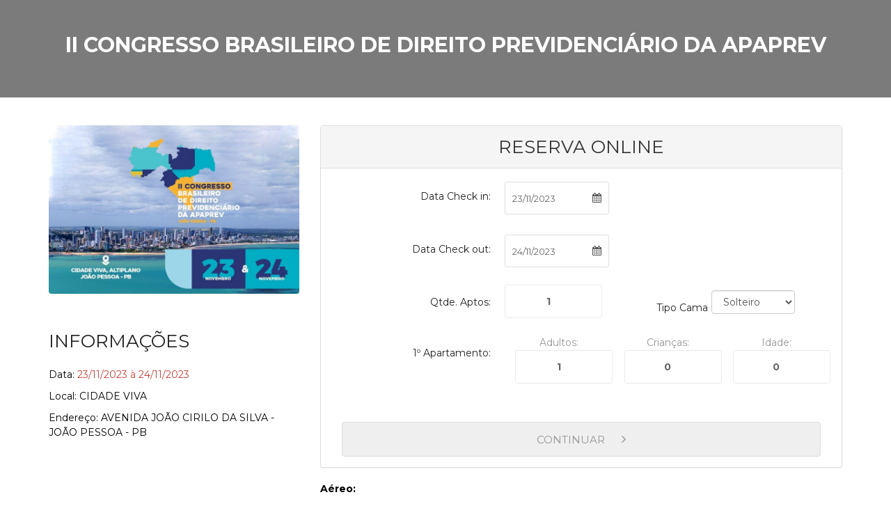

--- FILE ---
content_type: text/html; charset=utf-8
request_url: https://apoiotur.com.br/evento/reserva?id=5283&idIdioma=1
body_size: 19087
content:


<!DOCTYPE html>
<html lang="pt-br">
<head>
    <meta http-equiv="Content-Type" content="text/html; charset=UTF-8">
    <meta charset="utf-8">
    <title>Apoiotur Viagens e Turismo</title>
    <meta name="viewport" content="width=device-width, initial-scale=1.0">

    <!-- todo: fill with your company info or remove -->
    <meta name="description" content="pacotes, hotel, passagens, aéreo, viagem, turismo">
    <meta name="author" content="Ziontek">

    <!-- PLUGINS CSS STYLE -->
    <link href="/assets/plugins/jquery-ui/jquery-ui.min.css" rel="stylesheet">
    <link href="/assets/plugins/bootstrap/css/bootstrap.min.css" rel="stylesheet">
    <link href="/assets/plugins/font-awesome/css/font-awesome.min.css" rel="stylesheet">
    <link rel="stylesheet" type="text/css" href="/assets/plugins/selectbox/select_option1.css">
    <link rel="stylesheet" type="text/css" href="/assets/plugins/datepicker/datepicker.css">
    <link rel="stylesheet" type="text/css" href="/assets/plugins/isotope/jquery.fancybox.css">
    <link rel="stylesheet" type="text/css" href="/assets/plugins/isotope/isotope.css">
    <!-- REVOLUTION SLIDER -->
    <link rel="stylesheet" href="/assets/plugins/revolution/css/settings.css">
    <link rel="stylesheet" href="/assets/plugins/revolution/css/layers.css">
    <link rel="stylesheet" href="/assets/plugins/revolution/css/navigation.css">


    <!-- GOOGLE FONT -->
    <link href='https://fonts.googleapis.com/css?family=Montserrat:400,600,700' rel='stylesheet' type='text/css'>

    <!-- CUSTOM CSS -->
    <link href="/assets/css/style.css" rel="stylesheet">
    <link rel="stylesheet" href="/assets/css/colors/purple.css" id="option_color">

    <!-- HTML5 shim and Respond.js for IE8 support of HTML5 elements and media queries -->
    <!-- WARNING: Respond.js doesn't work if you view the page via file:// -->
    <!--[if lt IE 9]>
    <script src="https://oss.maxcdn.com/html5shiv/3.7.2/html5shiv.min.js"></script>
    <script src="https://oss.maxcdn.com/respond/1.4.2/respond.min.js"></script>
    <![endif]-->
    
    <!-- Le fav and touch icons - todo: fill with your icons or remove -->
    <link rel="shortcut icon" type="image/png" href="/images/logo.png">

    <script src="/assets/plugins/jquery/jquery-2.2.4.min.js"></script>
    
    
    
</head>

<body class="body-wrapper  changeHeader ">
    <div class="main-wrapper">

        <!-- HEADER -->
        
<!-- PAGE TITLE -->
    <section class="pageTitle" style="background: #7B7B7B; height:140px;margin-top:0px">
        <div class="container">
            <div class="row">
                <div class="col-xs-12">
                    <div class="titleTable" style="height:140px!important">
                        <div class="titleTableInner">
                            <div class="pageTitleInfo">
                                <h1>II CONGRESSO BRASILEIRO DE DIREITO PREVIDENCI&#193;RIO DA APAPREV</h1>
                            </div>
                        </div>
                    </div>
                </div>
            </div>
        </div>
    </section>

<!-- PAGE CONTENT -->
<section class="mainContentSection singleHotel">
    <div class="container">
        <div class="row ">
            <div class="col-sm-4 col-xs-12">
                <div class="row">
                    <div class="col-xs-12">
                        <div class="thumbnail blogPostItem">

                            <div class="item">
                                <img alt="First slide" src="/Arquivos/WhatsApp-Image-2023-08-15-at-12.40.35-768x768.jpeg">
                            </div>

                        </div>
                    </div>
                </div>

                <div class="row">
                    <div class="col-xs-12">
                        <div class="description-aria">

                                <div class="sectionTitle2">
                                    <h2>Informações</h2>
                                </div>
                                <p>Data: <span style="color: #C94039">23/11/2023 à 24/11/2023</p>
                                <p>Local: CIDADE VIVA</p>
                                <p>Endereço: AVENIDA JO&#195;O CIRILO DA SILVA - JO&#195;O PESSOA - PB</p>

                        </div>
                    </div>
                </div>
            </div>
            <aside class="col-sm-8 col-xs-12">
                <div class="singleCartSidebar">
                    <div class="panel panel-default">
                        <div class="panel-heading">Reserva Online</div>
                        <div class="panel-body">
                            <div class="row">
                                <div class="col-xs-12">

                                    <form class="form-horizontal form-wrapper" action="/evento/SelecionarHtl" method="post">

                                        <div style="color: #cc3333">
                                            <div class="validation-summary-valid" data-valmsg-summary="true"><ul><li style="display:none"></li>
</ul></div>
                                        </div>
                                        <input type="hidden" value="0" name="IDReserva" />
                                        <input type="hidden" value="5283" name="IDPacote" />

                                        <input type="hidden" name="IDHotel" />
                                        <input type="hidden" name="IDBloqueio" />
                                        <input type="hidden" name="IDCategoria" />
                                        <input type="hidden" name="Total" value="0" />
                                        <input type="hidden" name="TipoApto" />
                                        <input type="hidden" name="NomeHotel" />

                                        <input type="hidden" value="1" name="IdiomaPadrao" />
                                        <input type="hidden" name="ValorDiaria" />
                                        <div class="form-group">
                                            <label class="control-label col-md-4 col-sm-12 col-xs-4" for="inputSuccess3">Data Check in:</label>
                                            <div class="col-md-8 col-sm-12 col-xs-8 datepickerWrap">
                                                <div class="input-group date ed-datepicker" data-provide="datepicker" style="width: 150px">
                                                    <input type="text" value="23/11/2023" name="DataInicio" class="form-control" placeholder="DD/MM/YYYY">
                                                    <div class="input-group-addon">
                                                        <span class="fa fa-calendar"></span>
                                                    </div>
                                                </div>
                                            </div>
                                        </div>

                                        <div class="form-group">
                                            <label class="control-label col-md-4 col-sm-6 col-xs-4" for="inputSuccess3">Data Check out:</label>
                                            <div class="col-md-8 col-sm-12 col-xs-8 datepickerWrap">
                                                <div class="input-group date ed-datepicker" data-provide="datepicker" style="width: 150px">
                                                    <input type="text" value="24/11/2023" name="DataFim" class="form-control" placeholder="DD/MM/YYYY">
                                                    <div class="input-group-addon">
                                                        <span class="fa fa-calendar"></span>
                                                    </div>
                                                </div>
                                            </div>
                                        </div>

                                        <div class="form-group">
                                            <label class="control-label col-md-4 col-sm-6 col-xs-6" for="inputSuccess3">Qtde. Aptos: </label>
                                            <div class="col-md-3 col-sm-3 col-xs-4 datepickerWrap">
                                                <div class="count-input">

                                                    <input class="quantity" type="number" name="QtdeAptos" id="QtdeAptos" value="1">
                                                </div>
                                            </div>
                                            <div class="col-md-4 col-sm-12 col-xs-12" style="padding: 0px">
                                                <div class="count-input">

                                                    <label class="control-label col-md-6 col-sm-8 col-xs-6" for="inputSuccess3">
                                                        Tipo Cama
                                                    </label>
                                                    <select name="TipoCama" class="form-control" style="width: 120px;margin-top:8px">
                                                        <option value="S">Solteiro</option>
                                                        <option value="C">Casal</option>
                                                    </select>

                                                </div>

                                            </div>
                                        </div>
                                        <div class="form-group">
                                            <label class="control-label col-md-4 col-sm-12 col-xs-4" for="inputSuccess3">1&#186; Apartamento:</label>
                                            <div class="col-md-8 col-sm-12 col-xs-8 datepickerWrap">

                                                <div class="col-md-4 col-sm-12 col-xs-8 text-center">
                                                    <span>Adultos:</span>
                                                    <div class="count-input">

                                                        <input class="quantity" type="number" name="Adultos" value="1">

                                                    </div>
                                                </div>

                                                <div class="col-md-4 col-sm-12 col-xs-8 text-center">
                                                    <span>Crian&#231;as: </span>
                                                    <div class="count-input">

                                                        <input class="quantity" type="number" name="Criancas" value="0">

                                                    </div>
                                                </div>

                                                <div class="col-md-4 col-sm-12 col-xs-8 text-center">
                                                    <span>Idade: </span>
                                                    <div class="count-input">

                                                        <input class="quantity" type="number" name="IdadeCriancas" value="0">

                                                    </div>
                                                </div>

                                            </div>
                                        </div>
                                        <div class="form-group" id="apto2" style="display: none">
                                            <label class="control-label col-md-4 col-sm-12 col-xs-4" for="inputSuccess3">2&#186; Apartamento:</label>
                                            <div class="col-md-8 col-sm-12 col-xs-8 datepickerWrap">

                                                <div class="col-md-4 col-sm-12 col-xs-8 text-center">
                                                    <span>Adultos: </span>
                                                    <div class="count-input">

                                                        <input class="quantity" type="text" name="Adultos2" value="1">

                                                    </div>
                                                </div>

                                                <div class="col-md-4 col-sm-12 col-xs-8 text-center">
                                                    <span>Crian&#231;as: </span>
                                                    <div class="count-input">

                                                        <input class="quantity" type="text" name="Criancas2" value="0">

                                                    </div>
                                                </div>

                                                <div class="col-md-4 col-sm-12 col-xs-8 text-center">
                                                    <span>Idade: </span>
                                                    <div class="count-input">

                                                        <input class="quantity" type="text" name="IdadeCriancas2" value="0">

                                                    </div>
                                                </div>

                                            </div>
                                        </div>

                                        <div class="form-group" id="apto3" style="display: none">
                                            <label class="control-label col-md-4 col-sm-12 col-xs-4" for="inputSuccess3">3&#186; Apartamento:</label>
                                            <div class="col-md-8 col-sm-12 col-xs-8 datepickerWrap">

                                                <div class="col-md-4 col-sm-12 col-xs-8 text-center">
                                                    <span>Adultos: </span>
                                                    <div class="count-input">

                                                        <input class="quantity" type="text" name="Adultos3" value="1">

                                                    </div>
                                                </div>

                                                <div class="col-md-4 col-sm-12 col-xs-8 text-center">
                                                    <span>Crian&#231;as: </span>
                                                    <div class="count-input">

                                                        <input class="quantity" type="text" name="Criancas3" value="0">

                                                    </div>
                                                </div>

                                                <div class="col-md-4 col-sm-12 col-xs-8 text-center">
                                                    <span>Idade: </span>
                                                    <div class="count-input">

                                                        <input class="quantity" type="text" name="IdadeCriancas3" value="0">

                                                    </div>
                                                </div>

                                            </div>
                                        </div>

                                        <div class="col-sm-12">
                                            <button type="submit" class="btn btn-block buttonTransparent">Continuar <i class="fa fa-angle-right" aria-hidden="true"></i></button>
                                        </div>

                                    </form>
                                </div>
                            </div>
                        </div>
                    </div>
                </div>
                <p><strong>Aéreo: </strong></p>
            </aside>
        </div>
    </div>
</section>

<script type="text/javascript">
    $(function () {

        $('#QtdeAptos').change(function () {
            
            if ($(this).val() > 1) {
                $('#apto2').show();
            }
            else {
                $('#apto2').hide();
            }

            if ($(this).val() > 2) {
                $('#apto3').show();
            }
            else {
                $('#apto3').hide();
            }
        });

        if ($('#QtdeAptos').val() > 1) {
            $('#apto2').show();
        }
        else {
            $('#apto2').hide();
        }

        if ($('#QtdeAptos').val() > 2) {
            $('#apto3').show();
        }
        else {
            $('#apto3').hide();
        }

    });
</script>

    </div>

    <script src="/Scripts/jquery.validate.min.js"></script>
    <script src="/Scripts/jquery.validate.unobtrusive.min.js"></script>

    <!-- JAVASCRIPTS -->
    <script src="/assets/plugins/jquery/jquery-migrate-1.2.1.min.js"></script>
    <script src="/assets/plugins/jquery-ui/jquery-ui.min.js"></script>
    <script src="/assets/plugins/bootstrap/js/bootstrap.min.js"></script>
    <script src="/assets/plugins/revolution/js/jquery.themepunch.tools.min.js"></script>
    <script src="/assets/plugins/revolution/js/jquery.themepunch.revolution.min.js"></script>
    <script src="/assets/plugins/selectbox/jquery.selectbox-0.1.3.min.js"></script>
    <script src="/assets/plugins/datepicker/bootstrap-datepicker.js"></script>
    <script src="/assets/plugins/datepicker/bootstrap-datepicker.pt-BR.min.js"></script>
    <script src="/assets/plugins/jquery/waypoints.min.js"></script>
    <script src="/assets/plugins/counter-up/jquery.counterup.min.js"></script>
    <script src="/assets/plugins/isotope/isotope.min.js"></script>
    <script src="/assets/plugins/isotope/jquery.fancybox.pack.js"></script>
    <script src="/assets/plugins/isotope/isotope-triger.js"></script>
    <script src="/assets/plugins/countdown/jquery.syotimer.js"></script>
    <script src="/assets/plugins/slick/slick.min.js"></script>
    <script src="/Scripts/jquery.validate.min.js"></script>
    <script src="/Scripts/jquery.unobtrusive-ajax.min.js"></script>
    <script src="/Scripts/jquery.validate.unobtrusive.min.js"></script>
    <script src="/assets/js/custom.js"></script>
</body>
</html>

<script type="text/javascript">
    $(function () {
        $('#basic-addon21').click(function () {
            if ($('#txtbasic-addon21').val() != '') {
                $.post('/Home/NewsLetter', { email: $('#txtbasic-addon21').val() }, function () {
                    alert('Obrigado! Cadastro efetuado com sucesso!');
                    $('#txtbasic-addon21').val('');
                });
            }
            else {
                alert('Informe o email!');
            }
        });

        $('#buscar-addon2').click(function () {
            if ($('#txtbuscar-addon2').val() != '') {
                location = "/home/buscar?textoBusca=" + $('#txtbuscar-addon2').val();
            }
            else {
                alert('Informe algum texto!');
            }
        });
        
    });
</script>

--- FILE ---
content_type: text/css
request_url: https://apoiotur.com.br/assets/css/style.css
body_size: 245519
content:
/* ====== index =====
1. COMMON
2. UI KIT
	2.1 BUTTON
	2.2 SECTION TITLE
	2.3 FORM
	2.4 PASINATION
	2.5 ACCORDION
	2.6 TABS
	2.7 DATEPICKER
	2.8 THUMBNAIL
	2.9 MODAL
	2.10 PANEL
	2.11 PRICE RANGE SLIDER
3. HEADER
	3.1 HEADER TRANSPARENT
	3.2 LIGHT HEADER
	3.3 DARK HEADER
4. FOOTER
5. SECTION
	5.1 MAIN CONTENT SECTION
	5.2 DARK SECTION
	5.3 WHITE SECTION
	5.4 SECTION TITLE DARK
	5.4 PAGE TITLE SECTION
	5.5 PACKAGES SECTION
6. HOME
	6.1 BANNER
	6.2 PROMOTION
	6.3 COUNT UP
7. PACKAGES
	7.1 PACKAGES LIST
	7.2 SINGLE PACKAGE FULL WIDTH
8. BLOG
	8.1 BLOG POST LIST ITEM
	8.2 BLOG POST SIDEBAR
	8.3 BLOG SINGLE POST
9. 404 NOT FOUND PAGE
	9.1 404 PAGE BACKGROUND
10 CONTACT US
	10.1 CONTACT INFO
	10.2 MAP AREA SECTION
11 ABOUT US
	11.1 ABOUT US TITLE
	11.2 ABOUT COMMENTS
12 BOOKING
	12.1 BOOKING PROGRESS BAR
	12.2 BOOKING FORM
	12.3 BOOKING DETAILS
	12.4 BOOKING CONFIRMED
13 COMING SOON
14 PRICING TABLE
15 TABS
	15.1 TABS PART
16 ADMIN
  16.1 DASHBOARD MENU
  16.2 WELCOME SECTION
  16.3 ALERT SECTION
  16.4 DASHBOARD COLOR
  16.5 DASHBOARD BLOCK SECTION
  16.6 DASHBOARD RECENT ACTIVITY SECTION
  16.7 DASHBOARD RECENT OFFER SECTION
  16.8 BOOKING SECTION
  16.9 PROFILE SECTION
  16.10 ABOUT YOU SECTION
  16.11 ACCOUNT SETTING SECTION
  16.12 SIGNUP & LOGIN PAGE

===================== */
/*=== MIXINS ===*/
/*=== VARIABLES ===*/
/*=== MEDIA QUERY ===*/
* {
  outline: 0;
  margin: 0;
  padding: 0;
}

body {
  font-family: 'Montserrat', sans-serif;
  font-size: 14px;
  line-height: 21px;
  color: #969696;
  font-weight: 400;
  overflow-x: hidden;
}

ul {
  margin: 0;
  padding: 0;
}

ul li {
  list-style-type: none;
}

p {
  font-size: 14px;
  color: black; /*#969696;*/
  font-weight: 400;
  line-height: 21px;
}

h1, h2, h3, h4 {
  font-family: 'Montserrat', sans-serif;
  text-transform: uppercase;
  color: #262a2e;
  margin-top: 0;
  font-weight: 700;
}

h4 {
  font-size: 18px;
  margin-bottom: 25px;
}

.no-padding {
  padding-left: 0px;
  padding-right: 0px;
}

.no-margin {
  margin-left: 0px;
  margin-right: 0px;
}

.mb-30 {
  margin-bottom: 30px;
}

/*=== 1.COMMON ===*/
.container {
  width: 100%;
}

@media (min-width: 320px) {
  .container {
    width: 320px;
  }
}

@media (min-width: 480px) {
  .container {
    width: 450px;
  }
}

@media (min-width: 768px) {
  .container {
    width: 750px;
  }
}

@media (min-width: 992px) {
  .container {
    width: 970px;
  }
}

@media (min-width: 1200px) {
  .container {
    width: 1170px;
  }
}

body.bodyColor.wrapper {
  margin: 0 auto;
}

@media (min-width: 320px) {
  body.bodyColor.wrapper {
    max-width: 320px;
  }
}

@media (min-width: 480px) {
  body.bodyColor.wrapper {
    max-width: 450px;
  }
}

@media (min-width: 768px) {
  body.bodyColor.wrapper {
    max-width: 750px;
  }
}

@media (min-width: 992px) {
  body.bodyColor.wrapper {
    max-width: 970px;
  }
}

@media (min-width: 1200px) {
  body.bodyColor.wrapper {
    max-width: 1170px;
  }
}

@media (min-width: 320px) {
  body.bodyColor .header {
    max-width: 320px;
  }
}

@media (min-width: 480px) {
  body.bodyColor .header {
    max-width: 450px;
  }
}

@media (min-width: 768px) {
  body.bodyColor .header {
    max-width: 750px;
  }
}

@media (min-width: 992px) {
  body.bodyColor .header {
    max-width: 970px;
  }
}

@media (min-width: 1200px) {
  body.bodyColor .header {
    max-width: 1170px;
  }
}

body.bodyColor .navbar-fixed-top {
  right: auto;
  left: auto;
}

.btn {
  display: inline-block;
  border-radius: 4px;
  text-transform: uppercase;
  text-align: center;
  font-size: 14px;
  padding: 9px 0;
}

@media (min-width: 480px) {
  .btn {
    font-size: 15px;
    padding: 13px 0;
  }
}

@media (min-width: 768px) {
  .btn {
    font-size: 12px;
    padding: 8px 0;
  }
}

@media (min-width: 992px) {
  .btn {
    font-size: 14px;
    padding: 12px 0;
  }
}

@media (min-width: 1200px) {
  .btn {
    font-size: 15px;
    padding: 13px 0;
  }
}

a {
  color: #ff891e;
  text-decoration: none;
  transition: all 0.3s ease-in-out;
}

a:hover {
  -ms-filter: "progid:DXImageTransform.Microsoft.Alpha(Opacity=$value)";
  filter: alpha(opacity=0.8);
  -moz-opacity: 0.8;
  -khtml-opacity: 0.8;
  opacity: 0.8;
  outline: 0;
  text-decoration: none;
}

a:focus {
  outline: 0;
}

.main-wrapper {
  position: relative;
}

.form-control:focus {
  box-shadow: none;
}

/*=== 2. UI KIT ===*/
/*=== 2.1 BUTTON ===*/
.btn.active.focus, .btn.active:focus, .btn.focus, .btn:active.focus, .btn:active:focus, .btn:focus {
  outline: 0;
}

.buttonCustomPrimary {
  height: 45px;
  line-height: 45px;
  border-radius: 4px;
  background-color: #ff891e;
  text-transform: uppercase;
  color: #ffffff !important;
  font-weight: 400;
  font-size: 15px;
  padding: 0;
}

.buttonTransparent, .paginationCenter .pagination li:first-child a, .paginationCenter .pagination li:last-child a, .isotopeFilters ul.filter > li a {
  height: 35px;
  line-height: 35px;
  border-radius: 4px;
  border-color: #dedede;
  padding: 0 20px;
  color: #969696;
  text-transform: uppercase;
  outline: 0;
}

.buttonTransparent:hover, .paginationCenter .pagination li:first-child a:hover, .paginationCenter .pagination li:last-child a:hover, .isotopeFilters ul.filter > li a:hover {
  background-color: #ff891e;
  border-color: #ff891e;
  color: #ffffff;
  -ms-filter: "progid:DXImageTransform.Microsoft.Alpha(Opacity=$value)";
  filter: alpha(opacity=1);
  -moz-opacity: 1;
  -khtml-opacity: 1;
  opacity: 1;
  outline: 0;
}

.buttonTransparentfocus {
  outline: 0;
}

/*=== 2.2 SECTION TITLE ===*/
.sectionTitle {
  text-align: center;
}

@media (max-width: 767px) {
  .sectionTitle {
    margin-bottom: 30px;
  }
}

@media (min-width: 768px) {
  .sectionTitle {
    margin-bottom: 48px;
  }
}

.sectionTitle h2 {
  position: relative;
  margin-bottom: 16px;
}

@media (max-width: 767px) {
  .sectionTitle h2 {
    font-size: 20px;
  }
}

@media (min-width: 768px) {
  .sectionTitle h2 {
    font-size: 26px;
  }
}

.sectionTitle h2 span {
  padding-left: 38px;
  padding-right: 38px;
  z-index: 5;
  position: relative;
  background-color: #ffffff;
  color: #cc3333;
}

.sectionTitle h2 span.lightBg {
  background-color: whitesmoke;
}

.sectionTitle h2:before {
  background-color: #e5e5e5;
  content: "";
  display: block;
  height: 1px;
  position: absolute;
  top: 50%;
  width: 100%;
  left: 0;
  z-index: 1;
}

.sectionTitle p {
  color: #969696;
  font-weight: 400;
  text-transform: capitalize;
  margin-bottom: 0;
}

@media (max-width: 767px) {
  .sectionTitle p {
    font-size: 11px;
  }
}

@media (min-width: 768px) {
  .sectionTitle p {
    font-size: 18px;
  }
}

@media (max-width: 767px) {
  .sectionTitleDouble {
    background-image: none;
  }
}

@media (min-width: 768px) {
  .sectionTitleDouble {
    background-image: url("../img/home/devider.png");
    background-position: right center;
    background-repeat: no-repeat;
    background-size: 8px 45px;
  }
}

.sectionTitleDouble p, .sectionTitleDouble h2 {
  color: #ffffff;
  text-transform: uppercase;
  line-height: 26px;
  margin-bottom: 0;
  font-weight: 400;
}

@media (min-width: 992px) {
  .sectionTitleDouble p, .sectionTitleDouble h2 {
    font-size: 18px;
  }
}

@media (min-width: 1200px) {
  .sectionTitleDouble p, .sectionTitleDouble h2 {
    font-size: 20px;
  }
}

.sectionTitleDouble h2 {
  font-weight: 700;
}

@media (min-width: 992px) {
  .sectionTitleDouble h2 {
    font-size: 22px;
  }
}

@media (min-width: 1200px) {
  .sectionTitleDouble h2 {
    font-size: 26px;
  }
}

.sectionTitleDouble h2 span {
  color: #ff891e;
}

.sectionTitle2 h2 {
  font-size: 26px;
  color: #222222;
  line-height: 26px;
  margin: 25px 0;
  font-weight: 400;
}

.sectionTitle2 p {
  font-size: 14px;
  line-height: 21px;
  margin-bottom: 30px;
}

.sub-title h4 {
  margin-top: 30px;
  margin-bottom: 20px;
  font-size: 16px;
  font-weight: 400;
  line-height: 21px;
  color: #222222;
}

/*=== 2.3 FORM ===*/
.form .form-group .form-control, .commentsForm .form-group .form-control, .modal.bookingModal .modal-dialog .modal-content .modal-body .form-group .form-control {
  height: 45px;
  background-color: whitesmoke;
  box-shadow: none;
  border-color: #e5e5e5;
  color: #969696;
  font-family: "Montserrat",sans-serif;
  font-size: 12px;
}

.form .form-group .form-control:focus, .commentsForm .form-group .form-control:focus, .modal.bookingModal .modal-dialog .modal-content .modal-body .form-group .form-control:focus {
  outline: 0;
}

.form .form-group textarea.form-control, .commentsForm .form-group textarea.form-control, .modal.bookingModal .modal-dialog .modal-content .modal-body .form-group textarea.form-control {
  height: 150px;
}

.form .buttonCustomPrimary, .commentsForm .buttonCustomPrimary, .modal.bookingModal .modal-dialog .modal-content .modal-body .buttonCustomPrimary {
  padding: 0 20px;
}

.commentsForm .form-control {
  border: none;
}

.commentsForm .buttonCustomPrimary {
  background-color: transparent;
  color: #666666 !important;
  border-color: #dedede;
  transition: all 0.3s ease-in-out;
}

.commentsForm .buttonCustomPrimary:hover {
  background-color: #ff891e;
  border-color: #ff891e;
  color: #ffffff !important;
}

.commentsForm h3 {
  font-size: 20px;
  color: #222222;
  text-transform: capitalize;
  font-weight: 400;
  margin-bottom: 30px;
}

.contactForm .form-control {
  border: none;
}

.contactForm .buttonCustomPrimary {
  float: right;
}

/*=== 2.4 PASINATION ===*/
.paginationCenter {
  width: 100%;
  text-align: center;
  padding-top: 78px;
}

.paginationCenter .pagination {
  margin: 0;
}

.paginationCenter .pagination li {
  display: inline-block;
}

.paginationCenter .pagination li a {
  color: #222222;
  border: none;
  height: 35px;
  line-height: 35px;
  padding: 0 12px;
  background-color: whitesmoke;
}

.paginationCenter .pagination li a:hover {
  color: #ff891e;
  background-color: transparent;
}

.paginationCenter .pagination li.active a {
  color: #ff891e;
  background-color: transparent;
}

.paginationCenter .pagination li.active a:hover, .paginationCenter .pagination li.active a:focus {
  color: #ff891e;
  background-color: transparent;
}

.paginationCenter .pagination li:first-child a, .paginationCenter .pagination li:last-child a {
  color: #222222;
  border: 1px solid #dedede;
}

.paginationCenter .pagination li:first-child a span i {
  margin-right: 5px;
}

.paginationCenter .pagination li:last-child a span i {
  margin-left: 5px;
}

.paginationCenter.paginationTransparent {
  padding-top: 0;
}

.paginationCenter.paginationTransparent .pagination li a {
  background-color: #ffffff;
}

/*=== 2.5 ACCORDION ===*/
.accordionWrappar {
  padding: 15px;
  border: 1px solid #eeeeee;
  border-radius: 4px;
}

@media (max-width: 767px) {
  .accordionWrappar {
    margin-bottom: 30px;
  }
}

@media (min-width: 768px) {
  .accordionWrappar {
    margin-bottom: 0;
  }
}

.accordionsTransparent .panel-group {
  margin-bottom: 15px;
}

.accordionsTransparent .panel-group .panel {
  border: none;
  border-radius: 0;
}

.accordionsTransparent .panel-group .panel-heading {
  padding: 15px;
  text-transform: uppercase;
  font-size: 15px;
  color: #969696;
  background-color: transparent;
  border: none;
  border-bottom: 1px solid #eeeeee;
  border-radius: 0;
}

.accordionsTransparent .panel-group .panel-heading i {
  line-height: 22px;
}

.accordionsTransparent .panel-group .panel-heading.hideBorder {
  border: none;
}

.accordionsTransparent .panel-group .panel-heading:hover {
  -ms-filter: "progid:DXImageTransform.Microsoft.Alpha(Opacity=$value)";
  filter: alpha(opacity=1);
  -moz-opacity: 1;
  -khtml-opacity: 1;
  opacity: 1;
}

.accordionsTransparent .panel-group .panel-body .media img {
  border-radius: 4px;
}

.accordionsTransparent .panel-default > a.panel-heading {
  display: block;
}

.accordionsTransparent .panel-default > a.panel-heading:focus {
  text-decoration: none;
}

.accordionsTransparent .panel-group .panel + .panel {
  margin-top: 0;
}

.accordionsTransparent .panel-default > .panel-heading + .panel-collapse > .panel-body {
  border: none !important;
}

.accordionsTransparent .panel {
  box-shadow: none;
}

.accordionsTransparent .panel-heading.active {
  color: #ff891e;
  border: none;
}

.accordionsTransparent .panel-collapse.active {
  border-bottom: 1px solid #eeeeee;
}

.accordionsTransparent .solidBgTitle .panel {
  margin-bottom: 20px;
}

.accordionsTransparent .solidBgTitle .panel-heading {
  background-color: #ff891e;
  color: #ffffff;
  border-radius: 4px;
}

.accordionsTransparent .solidBgTitle .panel-body {
  background-color: whitesmoke;
  border-radius: 0 0 4px 4px;
}

.accordionsTransparent .solidBgTitle .panel-collapse {
  border-radius: 0 0 4px 4px;
}

.accordionsTransparent .accordionSolidTitle .panel, .accordionsTransparent .accordionSolidBar .panel {
  margin-bottom: 15px;
  border-radius: 4px;
  background-color: transparent;
}

.accordionsTransparent .accordionSolidTitle .panel-heading, .accordionsTransparent .accordionSolidBar .panel-heading {
  background-color: #ffffff;
  color: #222222;
  border: none;
  border-radius: 4px;
}

.accordionsTransparent .accordionSolidTitle .panel-heading.active, .accordionsTransparent .accordionSolidBar .panel-heading.active {
  color: #ffffff;
  background-color: #ff891e;
}

.accordionsTransparent .accordionSolidTitle .panel-collapse.active, .accordionsTransparent .accordionSolidBar .panel-collapse.active {
  background-color: transparent;
  border: none;
}

/*=== 2.6 TABS ===*/
/*=== 2.7 DATEPICKER ===*/
.ed-datepicker {
  height: 45px;
  margin-top: 4px;
  border: none;
  border-bottom: 1px solid rgba(222, 222, 222, 0.3);
  padding: 0;
  border-radius: 0;
}

.ed-datepicker.filterDate {
  border-color: #dedede;
  margin-bottom: 20px;
}

.ed-datepicker .form-control {
  height: 45px;
  background: transparent;
  border: none;
  font-size: 12px;
  font-weight: 400;
  color: rgba(255, 255, 255, 0.3);
  padding: 4px 12px 4px 0;
  box-shadow: none !important;
}

.ed-datepicker.filterDate .form-control {
  color: #969696;
}

.ed-datepicker .form-control::-webkit-input-placeholder {
  font-size: 12px;
  font-weight: 400;
  color: rgba(255, 255, 255, 0.3);
  text-transform: uppercase;
}

.ed-datepicker .form-control::-moz-placeholder {
  font-size: 12px;
  font-weight: 400;
  color: rgba(255, 255, 255, 0.3);
}

.ed-datepicker .form-control:-ms-input-placeholder {
  font-size: 12px;
  font-weight: 400;
  color: rgba(255, 255, 255, 0.3);
}

.ed-datepicker .form-control:-moz-placeholder {
  font-size: 12px;
  font-weight: 400;
  color: rgba(255, 255, 255, 0.3);
}

.ed-datepicker.filterDate .form-control::-webkit-input-placeholder {
  font-size: 12px;
  font-weight: 400;
  color: #969696;
}

.ed-datepicker.filterDate .form-control::-moz-placeholder {
  font-size: 12px;
  font-weight: 400;
  color: #969696;
}

.ed-datepicker.filterDate .form-control:-ms-input-placeholder {
  font-size: 12px;
  font-weight: 400;
  color: #969696;
}

.ed-datepicker.filterDate .form-control:-moz-placeholder {
  font-size: 12px;
  font-weight: 400;
  color: #969696;
}

.ed-datepicker .input-group-addon {
  height: 45px;
  background: transparent;
  border: none;
  padding-right: 0;
}

.datepicker-dropdown {
  width: auto;
  padding: 0;
}

.filterDate .datepicker-dropdown {
  top: 87% !important;
}

.datepicker-dropdown thead {
  font-size: 15px;
  font-weight: 400;
  text-transform: uppercase;
}

.datepicker-dropdown thead tr:last-child th {
  background-color: #ff891e;
  border-radius: 0;
  font-size: 14px;
  color: #ffffff;
}

.datepicker table tr td.day {
  color: #969696;
  font-weight: 400;
  border-radius: 0 !important;
  background: transparent;
  margin: 0 3px 10px;
  padding: 5px;
  width: 43px;
  height: 43px;
  text-align: center;
  border: 1px solid #e5e5e5;
}

.datepicker table tr td.day.new,
.datepicker table tr td.day.old {
  color: #cccfd3;
  background: transparent;
}

.datepicker table tr td.day:hover,
.datepicker table tr td.focused {
  background: #ff891e;
  transition: background 0.3s;
  cursor: pointer;
  color: #ffffff;
}

.datepicker table tr td.active.active,
.datepicker table tr td.active.highlighted.active,
.datepicker table tr td.active.highlighted:active,
.datepicker table tr td.active:active {
  border-color: #262a2e;
  background: #262a2e;
  transition: background 0.3s, border-color 0.3s;
}

.datepicker table tr td.active.active.focus,
.datepicker table tr td.active.active:focus,
.datepicker table tr td.active.active:hover,
.datepicker table tr td.active.highlighted.active.focus,
.datepicker table tr td.active.highlighted.active:focus,
.datepicker table tr td.active.highlighted.active:hover,
.datepicker table tr td.active.highlighted:active.focus,
.datepicker table tr td.active.highlighted:active:focus,
.datepicker table tr td.active.highlighted:active:hover,
.datepicker table tr td.active:active.focus,
.datepicker table tr td.active:active:focus,
.datepicker table tr td.active:active:hover {
  border-color: #262a2e;
  background: #262a2e;
  transition: background 0.3s, border-color 0.3s;
}

.datepicker .datepicker-switch {
  color: #222222;
}

.datepicker .datepicker-switch:hover,
.datepicker .next:hover,
.datepicker .prev:hover,
.datepicker tfoot tr th:hover {
  background: transparent;
  border: none;
  transition: color 0.3s;
  cursor: pointer;
  color: #262a2e;
}

.datepicker-dropdown::after,
.datepicker-dropdown::before {
  display: none;
}

.datepicker table tr td, .datepicker table tr th {
  height: 50px;
}

/*=== 2.8 THUMBNAIL ===*/
.thumbnail {
  border: none;
  padding: 0;
}

.thumbnail.deals {
  overflow: hidden;
  position: relative;
  float: left;
  box-shadow: none;
  transition: all 0.3s ease-in-out;
}

.thumbnail.deals img {
  width: 100%;
}

.thumbnail.deals .discountInfo {
  position: absolute;
  left: 0;
  top: 0;
  height: 263px;
  width: 100%;
}

@media (max-width: 767px) {
  .thumbnail.deals .discountInfo {
    padding: 5px 0 0 5px;
  }
}

@media (min-width: 768px) {
  .thumbnail.deals .discountInfo {
    padding: 5px 0 0 5px;
  }
}

@media (min-width: 992px) {
  .thumbnail.deals .discountInfo {
    padding: 20px 0 0 20px;
  }
}

.thumbnail.deals .discountInfo .discountOffer {
  border-radius: 50%;
  background-color: #ff891e;
}

@media (max-width: 767px) {
  .thumbnail.deals .discountInfo .discountOffer {
    margin-bottom: 40%;
    width: 60px;
    padding: 15px 0;
  }
}

@media (min-width: 768px) {
  .thumbnail.deals .discountInfo .discountOffer {
    margin-bottom: 30px;
    width: 60px;
    padding: 15px 0;
  }
}

@media (min-width: 992px) {
  .thumbnail.deals .discountInfo .discountOffer {
    margin-bottom: 60px;
    width: 76px;
    padding: 19px 0;
  }
}

@media (min-width: 1200px) {
  .thumbnail.deals .discountInfo .discountOffer {
    margin-bottom: 104px;
    width: 76px;
    padding: 19px 0;
  }
}

.thumbnail.deals .discountInfo .discountOffer h4 {
  color: #ffffff;
  text-align: center;
  margin: 0;
  text-transform: uppercase;
}

@media (max-width: 767px) {
  .thumbnail.deals .discountInfo .discountOffer h4 {
    font-size: 14px;
  }
}

@media (min-width: 768px) {
  .thumbnail.deals .discountInfo .discountOffer h4 {
    font-size: 14px;
  }
}

@media (min-width: 992px) {
  .thumbnail.deals .discountInfo .discountOffer h4 {
    font-size: 18px;
  }
}

.thumbnail.deals .discountInfo .discountOffer h4 span {
  display: block;
}

.thumbnail.deals .discountInfo .duration {
  margin-left: 0;
  position: absolute;
  left: 20px;
  bottom: 65px;
}

@media (min-width: 480px) {
  .thumbnail.deals .discountInfo .duration {
    bottom: -30px;
  }
}

@media (min-width: 768px) {
  .thumbnail.deals .discountInfo .duration {
    bottom: 110px;
  }
}

@media (min-width: 992px) {
  .thumbnail.deals .discountInfo .duration {
    bottom: 60px;
  }
}

@media (min-width: 1200px) {
  .thumbnail.deals .discountInfo .duration {
    bottom: 20px;
  }
}

.thumbnail.deals .discountInfo .duration li {
  color: #ffffff;
  font-weight: 700;
  border-right: 1px solid #ffffff;
  line-height: 21px;
  float: left;
}

@media (min-width: 768px) {
  .thumbnail.deals .discountInfo .duration li {
    font-size: 11px;
    padding: 0 10px;
  }
}

@media (min-width: 992px) {
  .thumbnail.deals .discountInfo .duration li {
    font-size: 15px;
    padding: 0 12px;
  }
}

.thumbnail.deals .discountInfo .duration li:first-child {
  padding-left: 0;
}

.thumbnail.deals .discountInfo .duration li:last-child {
  border-right: 0;
}

.thumbnail.deals .discountInfo .dates {
  position: absolute;
  top: 180px;
  left: 20px;
}

@media (min-width: 480px) {
  .thumbnail.deals .discountInfo .dates {
    top: 260px;
  }
}

@media (min-width: 768px) {
  .thumbnail.deals .discountInfo .dates {
    top: 150px;
  }
}

@media (min-width: 992px) {
  .thumbnail.deals .discountInfo .dates {
    top: 200px;
  }
}

@media (min-width: 1200px) {
  .thumbnail.deals .discountInfo .dates {
    top: 155px;
  }
}

.thumbnail.deals .discountInfo .dates li {
  color: #fff;
  text-transform: capitalize;
}

.thumbnail.deals .discountCol-3 .rating {
  bottom: 80px;
}

@media (min-width: 480px) {
  .thumbnail.deals .discountCol-3 .rating {
    bottom: 0px;
  }
}

@media (min-width: 768px) {
  .thumbnail.deals .discountCol-3 .rating {
    bottom: 40px;
  }
}

@media (min-width: 992px) {
  .thumbnail.deals .discountCol-3 .rating {
    bottom: -20px;
  }
}

@media (min-width: 1200px) {
  .thumbnail.deals .discountCol-3 .rating {
    bottom: 40px;
  }
}

.thumbnail.deals .discountCol-3 .duration {
  bottom: 60px;
}

@media (min-width: 480px) {
  .thumbnail.deals .discountCol-3 .duration {
    bottom: -20px;
  }
}

@media (min-width: 768px) {
  .thumbnail.deals .discountCol-3 .duration {
    bottom: 20px;
  }
}

@media (min-width: 992px) {
  .thumbnail.deals .discountCol-3 .duration {
    bottom: -40px;
  }
}

@media (min-width: 1200px) {
  .thumbnail.deals .discountCol-3 .duration {
    bottom: 20px;
  }
}

.thumbnail.deals .caption {
  padding: 30px 20px;
}

.thumbnail.deals .caption .captionTitle {
  font-size: 15px;
  color: #222222;
  text-transform: uppercase;
  font-weight: 700;
  margin: 0 0 15px 0;
  display: block;
}

.thumbnail.deals .caption .captionTitle:hover {
  -ms-filter: "progid:DXImageTransform.Microsoft.Alpha(Opacity=$value)";
  filter: alpha(opacity=1);
  -moz-opacity: 1;
  -khtml-opacity: 1;
  opacity: 1;
  color: #ff891e;
}

.thumbnail.deals .caption .captionTitle:hover:focus {
  text-decoration: none !important;
}

.thumbnail.deals .caption .captionTitle h4 {
  font-size: 15px;
}

.thumbnail.deals .caption .captionTitle h4:hover {
  color: #ff891e;
}

.thumbnail.deals .caption p {
  margin-bottom: 10px;
}

.thumbnail.deals .caption .detailsInfo {
  display: inline-block;
  width: 100%;
  text-align: center;
}

.thumbnail.deals .caption .detailsInfo h5 {
  float: left;
  line-height: 21px;
  margin: 0;
  color: #ff891e;
  font-weight: 400;
  font-size: 20px;
}

.thumbnail.deals .caption .detailsInfo h5 span {
  font-size: 14px;
  color: #969696;
  text-transform: capitalize;
}

@media (min-width: 768px) {
  .thumbnail.deals .caption .detailsInfo h5 span {
    display: inline-block;
  }
}

@media (min-width: 992px) {
  .thumbnail.deals .caption .detailsInfo h5 span {
    display: block;
  }
}

@media (min-width: 320px) {
  .thumbnail.deals .caption .detailsInfo h5 {
    display: block;
    width: 100%;
    margin-bottom: 10px;
    text-align: center;
  }
}

@media (min-width: 992px) {
  .thumbnail.deals .caption .detailsInfo h5 {
    display: inline-block;
    width: auto;
    margin-bottom: 0;
    text-align: left;
  }
}

.thumbnail.deals.packagesPage .discountCol-3 .rating {
  bottom: 80px;
}

@media (min-width: 480px) {
  .thumbnail.deals.packagesPage .discountCol-3 .rating {
    bottom: 0px;
  }
}

@media (min-width: 768px) {
  .thumbnail.deals.packagesPage .discountCol-3 .rating {
    bottom: 40px;
  }
}

@media (min-width: 992px) {
  .thumbnail.deals.packagesPage .discountCol-3 .rating {
    bottom: -30px;
  }
}

@media (min-width: 1200px) {
  .thumbnail.deals.packagesPage .discountCol-3 .rating {
    bottom: 45px;
  }
}

.thumbnail.deals.packagesPage .discountCol-3 .duration {
  bottom: 60px;
}

@media (min-width: 480px) {
  .thumbnail.deals.packagesPage .discountCol-3 .duration {
    bottom: -20px;
  }
}

@media (min-width: 768px) {
  .thumbnail.deals.packagesPage .discountCol-3 .duration {
    bottom: 20px;
  }
}

@media (min-width: 992px) {
  .thumbnail.deals.packagesPage .discountCol-3 .duration {
    bottom: -60px;
  }
}

@media (min-width: 1200px) {
  .thumbnail.deals.packagesPage .discountCol-3 .duration {
    bottom: 25px;
  }
}

.thumbnail.deals.packagesPage .discountCol-3 .dates {
  bottom: 60px;
}

@media (min-width: 480px) {
  .thumbnail.deals.packagesPage .discountCol-3 .dates {
    bottom: -20px;
  }
}

@media (min-width: 768px) {
  .thumbnail.deals.packagesPage .discountCol-3 .dates {
    bottom: 20px;
  }
}

@media (min-width: 992px) {
  .thumbnail.deals.packagesPage .discountCol-3 .dates {
    bottom: -40px;
  }
}

@media (min-width: 1200px) {
  .thumbnail.deals.packagesPage .discountCol-3 .dates {
    bottom: 20px;
  }
}

@media (max-width: 767px) {
  .thumbnail.deals.packagesPage .discountOffer {
    margin-bottom: 40%;
    width: 60px;
    padding: 15px 0;
  }
}

@media (min-width: 768px) {
  .thumbnail.deals.packagesPage .discountOffer {
    margin-bottom: 30px;
    width: 60px;
    padding: 15px 0;
  }
}

@media (min-width: 992px) {
  .thumbnail.deals.packagesPage .discountOffer {
    margin-bottom: 45px;
    width: 70px;
    padding: 16px 0;
  }
}

@media (min-width: 768px) {
  .thumbnail.deals.packagesPage .rating {
    bottom: 110px;
  }
}

@media (min-width: 992px) {
  .thumbnail.deals.packagesPage .rating {
    bottom: 55px;
  }
}

@media (min-width: 1200px) {
  .thumbnail.deals.packagesPage .rating {
    bottom: 105px;
  }
}

.thumbnail.deals.packagesPage .duration {
  margin-left: 0;
}

@media (min-width: 768px) {
  .thumbnail.deals.packagesPage .duration {
    bottom: 90px;
  }
}

@media (min-width: 992px) {
  .thumbnail.deals.packagesPage .duration {
    bottom: 35px;
  }
}

@media (min-width: 1200px) {
  .thumbnail.deals.packagesPage .duration {
    bottom: 88px;
  }
}

.thumbnail.deals.packagesPage .duration li {
  color: #ffffff;
  font-weight: 700;
  border-right: 1px solid #ffffff;
  line-height: 21px;
  float: left;
}

@media (min-width: 768px) {
  .thumbnail.deals.packagesPage .duration li {
    font-size: 11px;
    padding: 0 10px;
  }
}

.thumbnail.deals.packagesPage .duration li:first-child {
  padding-left: 0;
}

.thumbnail.deals.packagesPage .duration li:last-child {
  border-right: 0;
}

.thumbnail.deals.packagesPage .caption .detailsInfo .detailsBtn .buttonTransparent, .thumbnail.deals.packagesPage .caption .detailsInfo .detailsBtn .paginationCenter .pagination li:first-child a, .paginationCenter .pagination li:first-child .thumbnail.deals.packagesPage .caption .detailsInfo .detailsBtn a, .thumbnail.deals.packagesPage .caption .detailsInfo .detailsBtn .paginationCenter .pagination li:last-child a, .paginationCenter .pagination li:last-child .thumbnail.deals.packagesPage .caption .detailsInfo .detailsBtn a, .thumbnail.deals.packagesPage .caption .detailsInfo .detailsBtn .isotopeFilters ul.filter > li a, .isotopeFilters ul.filter > li .thumbnail.deals.packagesPage .caption .detailsInfo .detailsBtn a {
  font-size: 13px;
}

.thumbnail.deals:hover {
  box-shadow: 0 3px 10px rgba(0, 0, 0, 0.1);
}

.thumbnail.deals.hotelgrid .discountCol-3 .dates {
  position: absolute;
  top: 180px;
  left: 20px;
}

@media (min-width: 480px) {
  .thumbnail.deals.hotelgrid .discountCol-3 .dates {
    top: 265px;
  }
}

@media (min-width: 768px) {
  .thumbnail.deals.hotelgrid .discountCol-3 .dates {
    top: 220px;
  }
}

@media (min-width: 992px) {
  .thumbnail.deals.hotelgrid .discountCol-3 .dates {
    top: 285px;
  }
}

@media (min-width: 1200px) {
  .thumbnail.deals.hotelgrid .discountCol-3 .dates {
    top: 225px;
  }
}

.thumbnail.blogPostItem {
  position: relative;
  border: none;
  padding: 0;
  float: left;
  box-shadow: none;
}

.thumbnail.blogPostItem img {
  width: 100%;
  border-radius: 4px;
}

.thumbnail.blogPostItem .caption {
  padding: 30px 20px;
}

.thumbnail.blogPostItem .caption p {
  margin-bottom: 30px;
}

.thumbnail.blogPostItem .caption .detailsInfo {
  display: inline-block;
  width: 100%;
}

.thumbnail.blogPostItem .caption .detailsInfo h4 {
  display: inline-block;
  float: left;
}

.thumbnail.blogPostItem .caption .detailsInfo h4 {
  line-height: 21px;
  margin-bottom: 0;
  color: #ff891e;
  font-weight: 400;
  font-size: 20px;
}

.thumbnail.blogPostItem .caption .detailsInfo h4 span {
  font-size: 14px;
  color: #969696;
  text-transform: capitalize;
}

@media (min-width: 768px) {
  .thumbnail.blogPostItem .caption .detailsInfo h4 span {
    display: inline-block;
  }
}

@media (min-width: 992px) {
  .thumbnail.blogPostItem .caption .detailsInfo h4 span {
    display: block;
  }
}

.thumbnail.citiesContent {
  margin-bottom: 80px;
}

.thumbnail.citiesContent .imageArea {
  margin-bottom: 18px;
  padding: 0 9px;
  position: relative;
}

.thumbnail.citiesContent .imageArea img {
  width: 100%;
  border-radius: 4px;
}

.thumbnail.citiesContent .imageArea .sticker {
  position: absolute;
  left: 19px;
  top: 10px;
  background-color: rgba(0, 0, 0, 0.35);
  border-radius: 4px;
  color: #ffffff;
  font-size: 15px;
  font-weight: 700;
  padding: 12px 20px;
  text-transform: uppercase;
}

.thumbnail.citiesContent .caption .media {
  background-color: whitesmoke;
  border-radius: 4px;
  border: 1px solid #eeeeee;
}

@media (max-width: 767px) {
  .thumbnail.citiesContent .caption .media {
    margin-bottom: 30px;
  }
}

@media (min-width: 768px) {
  .thumbnail.citiesContent .caption .media {
    margin-bottom: 0;
  }
}

.thumbnail.citiesContent .caption .media .media-body {
  padding-left: 10px;
}

.thumbnail.citiesContent .caption .media .media-body a {
  color: #222222;
  font-size: 18px;
  line-height: 24px;
  text-transform: uppercase;
  margin: 15px 0;
  display: block;
  font-weight: 400;
}

.thumbnail.citiesContent .caption .media .media-body a:hover {
  -ms-filter: "progid:DXImageTransform.Microsoft.Alpha(Opacity=$value)";
  filter: alpha(opacity=1);
  -moz-opacity: 1;
  -khtml-opacity: 1;
  opacity: 1;
  color: #ff891e;
}

.thumbnail.citiesContent .caption .media .media-body h4 {
  color: #ff891e;
  font-size: 18px;
  line-height: 24px;
  text-transform: uppercase;
  margin-bottom: 0;
  font-weight: 400;
}

.thumbnail.citiesContent .media-left {
  float: left;
}

.pageLink {
  width: 100%;
  height: 263px;
  display: block;
  position: absolute;
  left: 0;
  top: 0;
  z-index: 1000;
}

.pageLink:before {
  background-color: black;
  content: '';
  width: 100%;
  height: 253px;
}

.marginExten {
  margin-left: -24px;
  margin-right: -24px;
}

.buttonArea {
  width: 100%;
  display: block;
  text-align: center;
}

.buttonArea .buttonTransparent, .buttonArea .paginationCenter .pagination li:first-child a, .paginationCenter .pagination li:first-child .buttonArea a, .buttonArea .paginationCenter .pagination li:last-child a, .paginationCenter .pagination li:last-child .buttonArea a, .buttonArea .isotopeFilters ul.filter > li a, .isotopeFilters ul.filter > li .buttonArea a {
  height: 45px;
  line-height: 45px;
}

@media (max-width: 767px) {
  .buttonArea .buttonTransparent, .buttonArea .paginationCenter .pagination li:first-child a, .paginationCenter .pagination li:first-child .buttonArea a, .buttonArea .paginationCenter .pagination li:last-child a, .paginationCenter .pagination li:last-child .buttonArea a, .buttonArea .isotopeFilters ul.filter > li a, .isotopeFilters ul.filter > li .buttonArea a {
    margin-bottom: 30px;
  }
}

@media (min-width: 768px) {
  .buttonArea .buttonTransparent, .buttonArea .paginationCenter .pagination li:first-child a, .paginationCenter .pagination li:first-child .buttonArea a, .buttonArea .paginationCenter .pagination li:last-child a, .paginationCenter .pagination li:last-child .buttonArea a, .buttonArea .isotopeFilters ul.filter > li a, .isotopeFilters ul.filter > li .buttonArea a {
    margin-bottom: 0;
  }
}

.buttonArea.galleryBtnArea {
  text-align: left;
  padding: 60px 0;
}

.buttonArea.galleryBtnArea .buttonTransparent, .buttonArea.galleryBtnArea .paginationCenter .pagination li:first-child a, .paginationCenter .pagination li:first-child .buttonArea.galleryBtnArea a, .buttonArea.galleryBtnArea .paginationCenter .pagination li:last-child a, .paginationCenter .pagination li:last-child .buttonArea.galleryBtnArea a, .buttonArea.galleryBtnArea .isotopeFilters ul.filter > li a, .isotopeFilters ul.filter > li .buttonArea.galleryBtnArea a {
  background-color: whitesmoke;
  border-color: whitesmoke;
  color: #222222;
  padding: 0 30px;
}

.buttonArea.galleryBtnArea .buttonTransparent:hover, .buttonArea.galleryBtnArea .paginationCenter .pagination li:first-child a:hover, .paginationCenter .pagination li:first-child .buttonArea.galleryBtnArea a:hover, .buttonArea.galleryBtnArea .paginationCenter .pagination li:last-child a:hover, .paginationCenter .pagination li:last-child .buttonArea.galleryBtnArea a:hover, .buttonArea.galleryBtnArea .isotopeFilters ul.filter > li a:hover, .isotopeFilters ul.filter > li .buttonArea.galleryBtnArea a:hover {
  color: #ffffff;
  background-color: #ff891e;
  border-color: #ff891e;
}

.blogTitle {
  font-size: 20px;
  color: #222222;
  text-transform: capitalize;
  font-weight: 400;
  margin: 0 0 20px 0;
  display: block;
}

.blogTitle:hover {
  color: #ff891e;
}

.blogInfo {
  margin-bottom: 25px;
}

.blogInfo li {
  font-size: 12px;
  line-height: 18px;
  color: #969696;
}

.blogInfo li i {
  margin-right: 6px;
}

.blogInfo li a {
  color: #969696;
}

.blogInfo li a:hover {
  color: #ff891e;
}

.rating {
  margin-left: 0;
  display: block;
  width: 100%;
  margin-bottom: 5px;
}

.rating li {
  padding: 0;
}

.rating li i {
  color: #fec701;
}

.rating.homePage {
  margin-left: 0;
  display: block;
  width: 100%;
  position: absolute;
  left: 20px;
  bottom: 80px;
}

@media (min-width: 480px) {
  .rating.homePage {
    bottom: 0px;
  }
}

@media (min-width: 768px) {
  .rating.homePage {
    bottom: 130px;
  }
}

@media (min-width: 992px) {
  .rating.homePage {
    bottom: 80px;
  }
}

@media (min-width: 1200px) {
  .rating.homePage {
    bottom: 50px;
  }
}

.rating.homePage li {
  padding: 0;
}

.rating.homePage li i {
  color: #fec701;
}

.detailsBtn {
  float: right;
  margin-top: 5px;
}

@media (min-width: 320px) {
  .detailsBtn {
    display: block;
    width: 100%;
  }
}

@media (min-width: 992px) {
  .detailsBtn {
    display: inline-block;
    width: auto;
  }
}

.detailsBtn li {
  padding: 0;
}

.detailsBtn li .buttonTransparent, .detailsBtn .paginationCenter .pagination li:first-child a, .paginationCenter .pagination .detailsBtn li:first-child a, .detailsBtn .paginationCenter .pagination li:last-child a, .paginationCenter .pagination .detailsBtn li:last-child a, .detailsBtn .isotopeFilters ul.filter > li a, .isotopeFilters .detailsBtn ul.filter > li a {
  color: #969696;
}

.detailsBtn li .buttonTransparent:hover, .detailsBtn .paginationCenter .pagination li:first-child a:hover, .paginationCenter .pagination .detailsBtn li:first-child a:hover, .detailsBtn .paginationCenter .pagination li:last-child a:hover, .paginationCenter .pagination .detailsBtn li:last-child a:hover, .detailsBtn .isotopeFilters ul.filter > li a:hover, .isotopeFilters .detailsBtn ul.filter > li a:hover {
  color: #ffffff;
}

.btnArea {
  padding-top: 30px;
  text-align: center;
}

/*=== 2.9 modal ===*/
@media (max-width: 767px) {
  .modal.bookingModal .modal-dialog {
    width: auto;
  }
}

@media (min-width: 768px) {
  .modal.bookingModal .modal-dialog {
    width: 402px;
  }
}

.modal.bookingModal .modal-dialog .modal-content {
  border: none;
  border-top: 5px solid #ff891e;
}

.modal.bookingModal .modal-dialog .modal-content .modal-header {
  border: none;
}

.modal.bookingModal .modal-dialog .modal-content .modal-header .modal-title {
  border-radius: 6px;
}

/*=== 2.10 PANEL ===*/
.packagesFilter {
  border: none;
  margin-bottom: 30px;
  border-top: 5px solid #ff891e;
}

.packagesFilter .panel-heading {
  background-color: #ffffff;
  border: none;
}

.packagesFilter .panel-heading .panel-title {
  text-transform: uppercase;
  color: #222222;
  font-size: 18px;
  line-height: 25px;
  border: none;
}

.packagesFilter .panel-body {
  padding-top: 0px;
}

.packagesFilter .panel-body .buttonTransparent, .packagesFilter .panel-body .paginationCenter .pagination li:first-child a, .paginationCenter .pagination li:first-child .packagesFilter .panel-body a, .packagesFilter .panel-body .paginationCenter .pagination li:last-child a, .paginationCenter .pagination li:last-child .packagesFilter .panel-body a, .packagesFilter .panel-body .isotopeFilters ul.filter > li a, .isotopeFilters ul.filter > li .packagesFilter .panel-body a {
  color: #969696;
}

.packagesFilter .panel-body .buttonTransparent:hover, .packagesFilter .panel-body .paginationCenter .pagination li:first-child a:hover, .paginationCenter .pagination li:first-child .packagesFilter .panel-body a:hover, .packagesFilter .panel-body .paginationCenter .pagination li:last-child a:hover, .paginationCenter .pagination li:last-child .packagesFilter .panel-body a:hover, .packagesFilter .panel-body .isotopeFilters ul.filter > li a:hover, .isotopeFilters ul.filter > li .packagesFilter .panel-body a:hover {
  color: #ffffff;
}

/*=== 2.11 PRICE RANGE SLIDER ===*/
.priceRange .progress {
  margin: 20px 0 25px 0;
  height: 5px;
  background-color: #dedede;
  position: relative;
  overflow: visible;
}

.priceRange .progress .progress-bar {
  background-color: #262a2e;
}

.priceRange .progress .bulet {
  width: 16px;
  height: 16px;
  background-color: #ffffff;
  border: 2px solid #262a2e;
  border-radius: 100%;
  left: 0px;
  top: -5px;
  position: absolute;
}

.priceRange .progress .bulet.next {
  left: 60px;
}

.priceRange .btn-default {
  display: none;
  height: 30px;
  line-height: 30px;
  padding: 0;
  text-transform: uppercase;
  background-color: #262a2e;
  border-radius: 0;
  border: none;
  color: #ffffff;
  font-weight: 700;
}

@media (min-width: 320px) {
  .priceRange .btn-default {
    width: 82px;
    font-size: 14px;
  }
}

@media (min-width: 480px) {
  .priceRange .btn-default {
    width: 82px;
    font-size: 14px;
  }
}

@media (min-width: 768px) {
  .priceRange .btn-default {
    width: 50px;
    font-size: 10px;
  }
}

@media (min-width: 992px) {
  .priceRange .btn-default {
    width: 45px;
    font-size: 10px;
  }
}

@media (min-width: 1200px) {
  .priceRange .btn-default {
    width: 82px;
    font-size: 14px;
  }
}

.priceRange .priceLabel {
  float: right;
  line-height: 30px;
  color: #262a2e;
}

@media (min-width: 480px) {
  .priceRange .priceLabel {
    font-size: 14px;
  }
}

@media (min-width: 768px) {
  .priceRange .priceLabel {
    font-size: 11px;
  }
}

@media (min-width: 992px) {
  .priceRange .priceLabel {
    font-size: 14px;
  }
}

.priceRange {
  position: relative;
}

.priceRange .price-slider-inner {
  display: block;
  margin: 15px 0 25px 0;
}

.priceRange .price-slider-inner .amount-wrapper {
  display: none;
  position: absolute;
  bottom: 25px;
  right: 20px;
  font-size: 14px;
  width: 120px;
}

.priceRange .price-slider-inner .amount-wrapper input {
  background-color: transparent;
  border: 0;
  width: 28%;
  font-size: 14px;
  color: #262a2e;
  font-weight: 700;
  text-align: right;
}

.priceRange .price-slider-inner .ui-widget-content {
  background: none;
  border: 0;
  background-color: #dedede;
  height: 4px;
  clear: both;
  border-radius: 4px;
  margin: 0 5px 0 9px;
}

.priceRange .price-slider-inner .ui-widget-content .ui-slider-range {
  background-color: #ff891e;
  border: none;
  border-radius: 0;
}

.priceRange .price-slider-inner .ui-widget-content .ui-slider-handle {
  border-radius: 50%;
  background: none;
  border: 3px solid #ff891e;
  background-color: #ff891e;
  top: -6px;
  width: 16px;
  height: 16px;
  outline: none;
}

.media-left {
  display: inline-block;
  float: left;
}

/*=== 2.12 SELECT BOX ===*/
/* SEARCH TOUR */
.searchTour .sbHolder, .searchTour .sbSelector {
  width: 100% !important;
  height: 45px !important;
}

.searchTour .sbHolder {
  background-color: transparent;
  border: none;
  border-bottom: 1px solid rgba(222, 222, 222, 0.3);
  margin: 4px 0 0 0;
}

.searchTour .sbSelector:link,
.searchTour .sbSelector:visited,
.searchTour .sbSelector:hover {
  color: rgba(255, 255, 255, 0.3) !important;
  text-transform: uppercase;
}

.searchTour .sbSelector {
  font-family: "Montserrat",sans-serif;
  font-size: 12px;
  line-height: 42px;
  text-indent: 0px;
}

.searchTour .sbToggle {
  background: transparent url("../plugins/selectbox/images/arrow-down-1.png") no-repeat scroll 0 0;
  height: 5px;
  right: 4px;
  top: 22px;
  width: 9px;
}

.searchTour .sbOptions {
  width: 100% !important;
  background-color: #ffffff;
  border: 1px solid #e5e5e5;
  right: 0 !important;
  border-radius: 4px;
  z-index: 100;
}

.searchTour .sbOptions li {
  padding: 4px;
  border-bottom: 1px solid #e5e5e5;
}

.searchTour .sbOptions li:last-child {
  border-bottom: none;
}

.searchTour .sbOptions a {
  color: #969696 !important;
  font-family: "Montserrat",sans-serif;
  font-size: 12px;
  padding: 11px 17px;
  text-transform: uppercase;
}

.searchTour .sbOptions a:hover {
  color: #ff891e !important;
  background-color: #f5f5f5;
}

/* SEARCH FILTER */
.searchFilter .sbHolder, .searchFilter .sbSelector {
  width: 100% !important;
  height: 45px !important;
}

.searchFilter .sbHolder {
  background-color: transparent;
  border: none;
  border-bottom: 1px solid #dedede;
  margin: 4px 0 20px 0;
}

.searchFilter .sbSelector:link,
.searchFilter .sbSelector:visited,
.searchFilter .sbSelector:hover {
  color: #969696 !important;
  text-transform: uppercase;
}

.searchFilter .sbSelector {
  font-family: "Montserrat",sans-serif;
  font-size: 12px;
  line-height: 42px;
  text-indent: 0px;
}

.searchFilter .sbToggle {
  background: transparent url("../plugins/selectbox/images/arrow-down-2.png") no-repeat scroll 0 0;
  height: 5px;
  right: 4px;
  top: 22px;
  width: 9px;
}

.searchFilter .sbOptions {
  width: 100% !important;
  background-color: #ffffff;
  border: 1px solid #e5e5e5;
  right: 0 !important;
  border-radius: 4px;
  z-index: 100;
}

.searchFilter .sbOptions li {
  padding: 4px;
  border-bottom: 1px solid #e5e5e5;
}

.searchFilter .sbOptions li:last-child {
  border-bottom: none;
}

.searchFilter .sbOptions a {
  color: #969696 !important;
  font-family: "Montserrat",sans-serif;
  font-size: 12px;
  padding: 11px 17px;
  text-transform: uppercase;
}

.searchFilter .sbOptions a:hover {
  color: #ff891e !important;
  background-color: #f5f5f5;
}

/* BOOKING DROP */
.bookingDrop .sbHolder, .bookingDrop .sbSelector {
  width: 100% !important;
  height: 45px !important;
}

.bookingDrop .sbHolder {
  background-color: #f5f5f5;
  border: none;
  margin: 4px 0 20px 0;
  border-radius: 4px;
}

.bookingDrop .sbSelector:link,
.bookingDrop .sbSelector:visited,
.bookingDrop .sbSelector:hover {
  color: #969696 !important;
  text-transform: capitalize;
}

.bookingDrop .sbSelector {
  font-family: "Montserrat",sans-serif;
  font-size: 12px;
  line-height: 42px;
  text-indent: 12px;
}

.bookingDrop .sbToggle {
  background: transparent url("../plugins/selectbox/images/booking-drop.png") no-repeat scroll 0 0;
  height: 45px;
  right: 0px;
  top: 0px;
  width: 25px;
}

.bookingDrop .sbOptions {
  width: 100% !important;
  background-color: #ffffff;
  border: 1px solid #e5e5e5;
  right: 0 !important;
  border-radius: 4px;
  z-index: 100;
}

.bookingDrop .sbOptions li {
  padding: 4px;
  border-bottom: 1px solid #e5e5e5;
}

.bookingDrop .sbOptions li:last-child {
  border-bottom: none;
}

.bookingDrop .sbOptions a {
  color: #969696 !important;
  font-family: "Montserrat",sans-serif;
  font-size: 12px;
  padding: 11px 17px;
  text-transform: uppercase;
}

.bookingDrop .sbOptions a:hover {
  color: #ff891e !important;
  background-color: #f5f5f5;
}

/* PRIMARY DROP */
.primaryDrop .sbHolder,
.primaryDrop .sbSelector {
  width: 100% !important;
  height: 45px !important;
}

.primaryDrop .sbHolder {
  background-color: #ff891e;
  border: none;
  margin: 20px 0 0 0;
  border-radius: 4px;
}

.primaryDrop .sbSelector:link,
.primaryDrop .sbSelector:visited,
.primaryDrop .sbSelector:hover {
  color: #fff !important;
  text-transform: uppercase;
}

.primaryDrop .sbSelector {
  font-family: "Montserrat",sans-serif;
  font-size: 14px;
  line-height: 46px;
  text-indent: 20px;
}

.primaryDrop .sbToggle {
  background: transparent url("../plugins/selectbox/images/primary-drop.png") no-repeat scroll 0 0;
  height: 6px;
  right: 20px;
  top: 21px;
  width: 9px;
}

.primaryDrop .sbOptions {
  width: 100% !important;
  background-color: #ffffff;
  border: 1px solid #e5e5e5;
  right: 0 !important;
  border-radius: 4px;
  z-index: 100;
}

.primaryDrop .sbOptions li {
  padding: 4px;
  border-bottom: 1px solid #e5e5e5;
}

.primaryDrop .sbOptions li:last-child {
  border-bottom: none;
}

.primaryDrop .sbOptions a {
  color: #969696 !important;
  font-family: "Montserrat",sans-serif;
  font-size: 12px;
  padding: 11px 17px;
  text-transform: uppercase;
}

.primaryDrop .sbOptions a:hover {
  color: #ff891e !important;
  background-color: #f5f5f5;
}

/* LIGHT DROP */
.lightDrop .sbHolder,
.lightDrop .sbSelector {
  width: 100% !important;
  height: 45px !important;
}

.lightDrop .sbHolder {
  background-color: #ededed;
  border: none;
  margin: 20px 0 0 0;
  border-radius: 4px;
}

.lightDrop .sbSelector:link,
.lightDrop .sbSelector:visited,
.lightDrop .sbSelector:hover {
  color: #222222 !important;
  text-transform: uppercase;
}

.lightDrop .sbSelector {
  font-family: "Montserrat",sans-serif;
  font-size: 14px;
  line-height: 46px;
  text-indent: 20px;
}

.lightDrop .sbToggle {
  background: transparent url("../plugins/selectbox/images/light-drop.png") no-repeat scroll 0 0;
  height: 6px;
  right: 20px;
  top: 21px;
  width: 9px;
}

.lightDrop .sbOptions {
  width: 100% !important;
  background-color: #ffffff;
  border: 1px solid #e5e5e5;
  right: 0 !important;
  border-radius: 4px;
  z-index: 100;
}

.lightDrop .sbOptions li {
  padding: 4px;
  border-bottom: 1px solid #e5e5e5;
}

.lightDrop .sbOptions li:last-child {
  border-bottom: none;
}

.lightDrop .sbOptions a {
  color: #969696 !important;
  font-family: "Montserrat",sans-serif;
  font-size: 12px;
  padding: 11px 17px;
  text-transform: uppercase;
}

.lightDrop .sbOptions a:hover {
  color: #ff891e !important;
  background-color: #f5f5f5;
}

/* TRANSPARENT DROP */
.transparentDrop .sbHolder,
.transparentDrop .sbSelector {
  width: 100% !important;
  height: 45px !important;
}

.transparentDrop .sbHolder {
  background-color: transparent;
  border: none;
  margin: 20px 0 0 0;
  border-radius: 4px;
  border: 1px solid #dedede;
}

.transparentDrop .sbSelector:link,
.transparentDrop .sbSelector:visited,
.transparentDrop .sbSelector:hover {
  color: #222222 !important;
  text-transform: uppercase;
}

.transparentDrop .sbSelector {
  font-family: "Montserrat",sans-serif;
  font-size: 14px;
  line-height: 46px;
  text-indent: 20px;
}

.transparentDrop .sbToggle {
  background: transparent url("../plugins/selectbox/images/light-drop.png") no-repeat scroll 0 0;
  height: 6px;
  right: 20px;
  top: 21px;
  width: 9px;
}

.transparentDrop .sbOptions {
  width: 100% !important;
  background-color: #ffffff;
  border: 1px solid #e5e5e5;
  right: 0 !important;
  border-radius: 4px;
  z-index: 100;
}

.transparentDrop .sbOptions li {
  padding: 4px;
  border-bottom: 1px solid #e5e5e5;
}

.transparentDrop .sbOptions li:last-child {
  border-bottom: none;
}

.transparentDrop .sbOptions a {
  color: #969696 !important;
  font-family: "Montserrat",sans-serif;
  font-size: 12px;
  padding: 11px 17px;
  text-transform: uppercase;
}

.transparentDrop .sbOptions a:hover {
  color: #ff891e !important;
  background-color: #f5f5f5;
}

.primaryDrop.addCircle .sbHolder,
.lightDrop.addCircle .sbHolder,
.transparentDrop.addCircle .sbHolder {
  border-radius: 25px;
}

/* HOTEL SELECT BOX */
.searchHotel .sbHolder {
  width: 220px;
  height: 45px;
  background-color: transparent;
  line-height: 45px;
  border: 1px solid #ffffff;
  border-radius: 5px;
  font-family: "Montserrat",sans-serif;
}

.searchHotel .sbHolder .sbToggle {
  background-image: url(../plugins/selectbox/images/primary-drop.png);
  background-repeat: no-repeat;
  top: 19px;
}

.searchHotel .sbHolder .sbSelector {
  line-height: 45px;
  color: #fff !important;
  text-transform: uppercase;
  width: 100%;
}

.searchHotel .sbHolder .sbSelector li a {
  color: #969696;
  font-size: 12px;
  float: none;
  width: 100%;
  background-color: transparent;
  padding: 10px 12px;
}

.searchHotel .sbHolder .sbOptions {
  right: auto;
  left: 1px;
  width: 100% !important;
  top: 44px !important;
}

.searchHotel .sbHolder .sbOptions li a {
  color: #969696;
  font-size: 12px;
  float: none;
  width: 100%;
  background-color: transparent;
  padding: 10px 12px;
  font-family: "Montserrat",sans-serif;
}

.searchHotel .sbHolder .sbOptions li a:hover {
  color: #ff891e !important;
}

.amazingSelectbox {
  display: -webkit-box;
  display: -ms-flexbox;
  display: flex;
  -webkit-box-orient: vertical;
  -webkit-box-direction: normal;
      -ms-flex-direction: column;
          flex-direction: column;
  -webkit-box-align: center;
      -ms-flex-align: center;
          align-items: center;
}

@media (min-width: 768px) {
  .amazingSelectbox {
    display: inline-block;
  }
}

@media (min-width: 992px) {
  .amazingSelectbox {
    display: -webkit-box;
    display: -ms-flexbox;
    display: flex;
    -ms-flex-wrap: nowrap;
        flex-wrap: nowrap;
    -webkit-box-orient: horizontal;
    -webkit-box-direction: normal;
        -ms-flex-direction: row;
            flex-direction: row;
    -ms-flex-pack: distribute;
        justify-content: space-around;
    -webkit-box-align: center;
        -ms-flex-align: center;
            align-items: center;
  }
}

.amazingSelectbox .searchHotel {
  margin-bottom: 20px;
}

.amazingSelectbox .searchHotel:last-child {
  margin-right: 0 !important;
}

@media (min-width: 768px) {
  .amazingSelectbox .searchHotel {
    float: left;
    margin: 0 auto;
    margin-bottom: 20px;
  }
}

.amazingSelectbox .searchHotel .ed-datepicker {
  border: 1px solid #dedede;
  border-radius: 5px;
  margin-top: 0;
  width: 220px;
  margin-right: 10px;
}

.amazingSelectbox .searchHotel .ed-datepicker .form-control {
  padding: 0 15px;
  color: #fff;
}

.amazingSelectbox .searchHotel .ed-datepicker .form-control::-webkit-input-placeholder {
  font-size: 14px;
  font-weight: 400;
  text-transform: uppercase;
  color: #fff;
}

.amazingSelectbox .searchHotel .ed-datepicker .form-control::-moz-placeholder {
  font-size: 14px;
  font-weight: 400;
  text-transform: uppercase;
  color: #fff;
}

.amazingSelectbox .searchHotel .ed-datepicker .form-control:-ms-input-placeholder {
  font-size: 14px;
  font-weight: 400;
  text-transform: uppercase;
  color: #fff;
}

.amazingSelectbox .searchHotel .ed-datepicker .input-group-addon span {
  color: #fff;
  padding-right: 15px;
}

.amazingSelectbox .searchHotelBtn .buttonCustomPrimary {
  padding: 0 20px;
  width: 222px;
  margin-right: 10px;
}

@media (min-width: 768px) {
  .amazingSelectbox .searchHotelBtn .buttonCustomPrimary {
    margin-right: 0px;
    margin-bottom: 20px;
  }
}

@media (min-width: 992px) {
  .amazingSelectbox .searchHotelBtn .buttonCustomPrimary {
    width: 124px;
  }
}

.amazingSelectbox .searchHotelBtn .buttonCustomPrimary:hover {
  background-color: transparent;
  color: #fff;
  border: 1px solid #fff;
}

.subscribSection .amazingSelectbox {
  display: -webkit-box;
  display: -ms-flexbox;
  display: flex;
  -webkit-box-orient: vertical;
  -webkit-box-direction: normal;
      -ms-flex-direction: column;
          flex-direction: column;
  -webkit-box-align: center;
      -ms-flex-align: center;
          align-items: center;
}

@media (min-width: 768px) {
  .subscribSection .amazingSelectbox {
    -webkit-box-orient: horizontal;
    -webkit-box-direction: normal;
        -ms-flex-direction: row;
            flex-direction: row;
  }
}

@media (min-width: 992px) {
  .subscribSection .amazingSelectbox {
    -ms-flex-pack: distribute;
        justify-content: space-around;
    -webkit-box-align: center;
        -ms-flex-align: center;
            align-items: center;
  }
}

.subscribSection .amazingSelectbox .subscribInput {
  float: left;
  margin-right: 5px;
}

.subscribSection .amazingSelectbox .subscribInput input[type="email"] {
  width: 250px;
  height: 45px;
  background-color: transparent;
  border: 1px solid #fff;
  margin-bottom: 20px;
  display: inline-block;
}

@media (min-width: 768px) {
  .subscribSection .amazingSelectbox .subscribInput input[type="email"] {
    width: 230px;
  }
}

@media (min-width: 992px) {
  .subscribSection .amazingSelectbox .subscribInput input[type="email"] {
    width: 340px;
  }
}

@media (min-width: 1200px) {
  .subscribSection .amazingSelectbox .subscribInput input[type="email"] {
    width: 350px;
  }
}

.subscribSection .amazingSelectbox .subscribInput input::-webkit-input-placeholder {
  color: #fff;
}

.subscribSection .amazingSelectbox .subscribInput input::-moz-placeholder {
  color: #fff;
}

.subscribSection .amazingSelectbox .subscribInput input:-ms-input-placeholder {
  color: #fff;
}

.subscribSection .amazingSelectbox .searchHotel .sbHolder {
  width: 250px;
}

@media (min-width: 768px) {
  .subscribSection .amazingSelectbox .searchHotel .sbHolder {
    width: 230px;
  }
}

@media (min-width: 992px) {
  .subscribSection .amazingSelectbox .searchHotel .sbHolder {
    width: 240px;
  }
}

@media (min-width: 1200px) {
  .subscribSection .amazingSelectbox .searchHotel .sbHolder {
    width: 250px;
  }
}

.subscribSection .amazingSelectbox .searchHotelBtn .buttonCustomPrimary {
  width: 250px;
  background-color: #fff;
  color: #ff891e !important;
}

@media (min-width: 768px) {
  .subscribSection .amazingSelectbox .searchHotelBtn .buttonCustomPrimary {
    width: auto;
  }
}

@media (min-width: 1200px) {
  .subscribSection .amazingSelectbox .searchHotelBtn .buttonCustomPrimary {
    width: 175px;
  }
}

.subscribSection .amazingSelectbox .searchHotelBtn .buttonCustomPrimary:hover {
  background-color: transparent;
  color: #fff !important;
}

/*=== 2.13 INPUT TYPE TEXT ===*/
.inputText {
  border-bottom: 1px solid #dedede;
  height: 45px;
}

.inputText .input-group .input-label {
  position: absolute;
  top: 50%;
  left: 0px;
  z-index: 20;
  -webkit-transform: translate(0, -50%);
          transform: translate(0, -50%);
}

.inputText .form-control {
  border-color: transparent;
  box-shadow: none;
  padding: 6px 0px;
  height: 44px;
  position: relative;
}

.inputText .form-control::-webkit-input-placeholder {
  font-size: 12px;
  font-weight: 400;
  text-transform: uppercase;
}

.inputText .form-control::-moz-placeholder {
  font-size: 12px;
  font-weight: 400;
  text-transform: uppercase;
}

.inputText .form-control:-ms-input-placeholder {
  font-size: 12px;
  font-weight: 400;
  text-transform: uppercase;
}

/*=== 3. HEADER ===*/
header {
  position: relative;
  z-index: 999;
}

/*=== 3.1 HEADER TRANSPARENT ===*/
.navbar-default {
  background-color: transparent;
  border: none;
  border-radius: 0;
  margin-bottom: 0;
  position: relative;
}

.navbar-default.navbar-fixed-top {
  position: fixed;
}

.navbar-nav > li.open a, .navbar-nav > li.open a:hover, .navbar-nav > li.open a:focus {
  background-color: transparent !important;
  color: #ff891e !important;
}

.navbar-nav > li.open a:after, .navbar-nav > li.open a:hover:after, .navbar-nav > li.open a:focus:after {
  width: 30%;
}

@media (max-width: 767px) {
  .navbar-nav {
    background-color: #ffffff;
    margin-top: 0;
  }
}

@media (min-width: 768px) {
  .navbar-nav {
    background-color: transparent !important;
  }
}

.navbar-nav > li > a {
  text-transform: uppercase;
}

.navbar-nav > li > a:after {
  content: "";
  height: 3px;
  left: 0;
  bottom: -3px;
  width: 0px;
  position: absolute;
  transition: all 0.3s ease-in-out;
  background-color: #ff891e;
}

.navbar-nav > li > a:hover {
  color: #ff891e !important;
  border-bottom: 1px solid rgba(255, 255, 255, 0.3);
  -ms-filter: "progid:DXImageTransform.Microsoft.Alpha(Opacity=$value)";
  filter: alpha(opacity=1);
  -moz-opacity: 1;
  -khtml-opacity: 1;
  opacity: 1;
}

@media (max-width: 767px) {
  .navbar-nav > li > a:hover:after {
    width: 0%;
  }
}

@media (min-width: 768px) {
  .navbar-nav > li > a:hover:after {
    width: 100%;
  }
}

.navbar-nav > li > a:focus {
  border-bottom: 1px solid rgba(255, 255, 255, 0.3);
}

@media (max-width: 767px) {
  .navbar-nav > li > a {
    color: #000000 !important;
    padding: 12px;
    border-bottom: 1px solid white;
  }
}

@media (min-width: 768px) {
  .navbar-nav > li > a {
    margin: 0 5px 29px 5px;
    font-size: 10px;
    color: blue !important;
    padding: 38px 0 7px 0;
    border-bottom: 1px solid rgba(255, 255, 255, 0.3);
  }
}

@media (min-width: 992px) {
  .navbar-nav > li > a {
    margin: 0 8px 29px 8px;
    font-size: 14px;
  }
}

@media (min-width: 1200px) {
  .navbar-nav > li > a {
    margin: 0 15px 29px 15px;
  }
}

.navbar-nav > li.active a, .navbar-nav > li.active a:hover {
  color: #ff891e !important;
  background-color: transparent !important;
  -ms-filter: "progid:DXImageTransform.Microsoft.Alpha(Opacity=$value)";
  filter: alpha(opacity=1);
  -moz-opacity: 1;
  -khtml-opacity: 1;
  opacity: 1;
}

@media (max-width: 767px) {
  .navbar-nav > li.active a:after, .navbar-nav > li.active a:hover:after {
    width: 0%;
  }
}

@media (min-width: 768px) {
  .navbar-nav > li.active a:after, .navbar-nav > li.active a:hover:after {
    width: 100%;
  }
}

@media (max-width: 767px) {
  .navbar-nav > li.active a:after {
    width: 0%;
  }
}

@media (min-width: 768px) {
  .navbar-nav > li.active a:after {
    width: 30%;
  }
}

@media (max-width: 767px) {
  .navbar-nav > li.open a:hover:after {
    width: 0%;
  }
}

@media (min-width: 768px) {
  .navbar-nav > li.open a:hover:after {
    width: 100%;
  }
}

.navbar-nav > li.dropdown .dropdown-menu {
  box-shadow: none;
}

.navbar-nav > li.dropdown .dropdown-menu a {
  padding: 3px 20px;
  margin-bottom: 0;
}

.navbar-nav > li.dropdown.searchBox a {
  border: none;
}

@media (max-width: 767px) {
  .navbar-nav > li.dropdown.searchBox a {
    padding: 12px;
    margin-bottom: 10px;
    display: none;
  }
}

@media (min-width: 768px) {
  .navbar-nav > li.dropdown.searchBox a {
    padding-top: 42px;
    margin-bottom: 25px;
    display: block;
  }
}

.navbar-nav > li.dropdown.searchBox a .searchIcon {
  padding: 10px 12px;
  background-color: #ff891e;
  border-radius: 4px;
  color: #ffffff !important;
}

.navbar-nav > li.dropdown.searchBox a:hover .searchIcon {
  color: #ffffff !important;
}

.navbar-nav > li.dropdown.searchBox a:hover:after {
  display: none;
}

.navbar-nav > li.dropdown.searchBox a:after {
  display: none;
}

.navbar-nav > li.dropdown.searchBox .dropdown-menu {
  margin: 0 10px 0 0;
  padding: 10px 15px;
  border-radius: 0;
}

@media (max-width: 767px) {
  .navbar-nav > li.dropdown.searchBox .dropdown-menu {
    width: 100%;
    position: relative;
    display: block;
  }
}

@media (min-width: 768px) {
  .navbar-nav > li.dropdown.searchBox .dropdown-menu {
    width: 350px;
  }
}

.navbar-nav > li.dropdown.searchBox .dropdown-menu li .form-control {
  border-radius: 0;
  box-shadow: none;
  border-color: #e5e5e5;
}

.navbar-nav > li.dropdown.searchBox .dropdown-menu li .input-group-addon {
  background-color: #ff891e;
  border-color: #ff891e;
  border-radius: 0;
  color: #ffffff;
  font-size: 14px;
  font-weight: 700;
  text-transform: uppercase;
}

.navbar-nav > li.dropdown.megaDropMenu {
  position: static;
}

.navbar-nav > li.dropdown.megaDropMenu .dropdown-menu {
  margin: -1px auto 0 auto;
  right: 15px;
  border-radius: 5px;
}

@media (max-width: 767px) {
  .navbar-nav > li.dropdown.megaDropMenu .dropdown-menu {
    left: 0;
    padding: 0;
    width: 100%;
  }
}

@media (min-width: 768px) {
  .navbar-nav > li.dropdown.megaDropMenu .dropdown-menu {
    left: 15px;
    padding: 10px 5px 0;
    width: 720px;
  }
}

@media (min-width: 992px) {
  .navbar-nav > li.dropdown.megaDropMenu .dropdown-menu {
    width: 940px;
  }
}

@media (min-width: 1200px) {
  .navbar-nav > li.dropdown.megaDropMenu .dropdown-menu {
    width: 1140px;
  }
}

.navbar-nav > li.dropdown.megaDropMenu .dropdown-menu .list-unstyled {
  width: 100%;
  float: left;
}

@media (max-width: 767px) {
  .navbar-nav > li.dropdown.megaDropMenu .dropdown-menu .list-unstyled {
    padding-bottom: 5px;
  }
}

@media (min-width: 768px) {
  .navbar-nav > li.dropdown.megaDropMenu .dropdown-menu .list-unstyled {
    padding-bottom: 15px;
  }
}

.navbar-nav > li.dropdown.megaDropMenu .dropdown-menu .list-unstyled li.listHeading, .navbar-nav > li.dropdown.megaDropMenu .dropdown-menu .list-unstyled li:first-child {
  font-weight: 400;
  text-transform: uppercase;
  font-size: 13px;
  color: #222222;
  float: left;
}

@media (max-width: 767px) {
  .navbar-nav > li.dropdown.megaDropMenu .dropdown-menu .list-unstyled li.listHeading, .navbar-nav > li.dropdown.megaDropMenu .dropdown-menu .list-unstyled li:first-child {
    padding: 10px 12px 10px 0;
  }
}

@media (min-width: 768px) {
  .navbar-nav > li.dropdown.megaDropMenu .dropdown-menu .list-unstyled li.listHeading, .navbar-nav > li.dropdown.megaDropMenu .dropdown-menu .list-unstyled li:first-child {
    padding: 10px 12px;
  }
}

.navbar-nav > li.dropdown.megaDropMenu .dropdown-menu .list-unstyled li a {
  color: #969696 !important;
  font-size: 12px;
  float: left;
  width: 100%;
  background-color: transparent !important;
}

@media (max-width: 767px) {
  .navbar-nav > li.dropdown.megaDropMenu .dropdown-menu .list-unstyled li a {
    padding: 6px 12px;
  }
}

@media (min-width: 768px) {
  .navbar-nav > li.dropdown.megaDropMenu .dropdown-menu .list-unstyled li a {
    padding: 10px 12px;
  }
}

.navbar-nav > li.dropdown.megaDropMenu .dropdown-menu .list-unstyled li a:hover {
  background-color: whitesmoke !important;
  color: #ff891e !important;
}

.navbar-nav > li.dropdown.singleDrop .dropdown-menu {
  border-radius: 5px;
  min-width: 270px;
}

.navbar-nav > li.dropdown.singleDrop .dropdown-menu li a {
  color: #969696 !important;
  font-size: 12px;
  float: none;
  width: 100%;
  background-color: transparent !important;
}

@media (max-width: 767px) {
  .navbar-nav > li.dropdown.singleDrop .dropdown-menu li a {
    padding: 6px 12px 6px 24px;
  }
}

@media (min-width: 768px) {
  .navbar-nav > li.dropdown.singleDrop .dropdown-menu li a {
    padding: 10px 12px;
  }
}

.navbar-nav > li.dropdown.singleDrop .dropdown-menu li a:hover {
  background-color: whitesmoke !important;
  color: #ff891e !important;
}

@media (max-width: 767px) {
  .navbar-nav > li.dropdown.singleDrop .dropdown-menu li .dropdown-menu li a {
    padding: 6px 12px 6px 36px;
  }
}

@media (min-width: 768px) {
  .navbar-nav > li.dropdown.singleDrop .dropdown-menu li .dropdown-menu li a {
    padding: 10px 12px;
  }
}

.dropdown-submenu {
  position: relative;
}

.dropdown-submenu a i {
  float: right;
  margin-top: 4px;
}

.dropdown-submenu > .dropdown-menu {
  top: 0;
  margin-top: 0 !important;
  margin-left: -1px;
  border-radius: 0 6px 6px 6px;
}

@media (min-width: 480px) {
  .dropdown-submenu > .dropdown-menu {
    left: 0;
  }
}

@media (min-width: 768px) {
  .dropdown-submenu > .dropdown-menu {
    left: 100%;
  }
}

.dropdown-submenu.pull-left {
  float: none;
}

.dropdown-submenu.pull-left > .dropdown-menu {
  left: -100%;
  margin-left: 10px;
  border-radius: 6px 0 6px 6px;
}

@media (max-width: 767px) {
  .navbar-nav > li.open a:after, .navbar-nav > li.open a:hover:after, .navbar-nav > li.open a:focus:after {
    width: 0%;
  }
}

@media (min-width: 768px) {
  .navbar-nav > li.open a:after, .navbar-nav > li.open a:hover:after, .navbar-nav > li.open a:focus:after {
    width: 100%;
  }
}

.navbar-nav.searchBox a:after {
  display: none;
}

.navbar-toggle {
  margin-top: 20px;
}

.navbar-toggle {
  background-color: #ffffff;
}

.navbar-collapse {
  border-color: #ffffff;
}

.navbar-collapse li.dropdown .dropdown-menu {
  box-shadow: none;
}

@media (max-width: 767px) {
  .navbar-collapse li.dropdown .dropdown-menu {
    position: relative;
    width: 100%;
    float: left;
    border: 0;
    display: block;
  }
}

@media (min-width: 768px) {
  .navbar-collapse li.dropdown .dropdown-menu {
    position: absolute;
    float: left;
    display: none;
  }
}

.navbar-collapse li.dropdown.open .dropdown-menu {
  display: block;
}

@media (max-width: 767px) {
  .navbar-collapse li.dropdown.dropdown-submenu .dropdown-menu {
    position: relative;
    width: 100%;
    float: left;
    border: 0;
    display: block;
  }
}

@media (min-width: 768px) {
  .navbar-collapse li.dropdown.dropdown-submenu .dropdown-menu {
    position: absolute;
    float: left;
    display: none;
  }
}

.navbar-collapse li.dropdown.dropdown-submenu.open .dropdown-menu {
  display: block;
}

.navbar-brand {
  float: left;
  background-image: url("/images/logo.png");
  background-position: 15px 19px;
  background-repeat: no-repeat;
  background-size: cover;
  /*background-image: url("/images/logo.png");*/
  background-position: 15px 19px;
  background-repeat: no-repeat;
  background-size: cover;
  width: 231px;
  height: 85px;
  background-color: transparent;
  /*padding: 24px 15px 24px 15px;*/
}

@media (max-width: 767px) {
  .navbar-brand {
    background-size: 152px 40px !important;
    margin-top: 0;
  }
}

@media (min-width: 768px) {
  .navbar-brand {
    background-size: 203px 54px !important;
  }
}

.static .navbar-right {
  margin-right: -30px !important;
}

/*=== 3.2 LIGHT HEADER ===*/
.lightHeader {
  transition: all 0.3s ease-in-out;
  box-shadow: 0 3px 10px rgba(0, 0, 0, 0.1);
  background-color: #ffffff;
}

@media (max-width: 767px) {
  .lightHeader {
    height: 83px;
  }
}

@media (min-width: 768px) {
  .lightHeader {
    height: 95px;
  }
}

.lightHeader .navbar-brand {
  background-image: url("../img/logo-color-big.png");
  background-position: 15px 19px;
  background-repeat: no-repeat;
  background-size: cover;
}

@media (max-width: 767px) {
  .lightHeader .navbar-brand {
    background-size: 152px 40px !important;
    margin-top: 0;
    height: 83px;
  }
}

@media (min-width: 768px) {
  .lightHeader .navbar-brand {
    background-size: 203px 54px !important;
    height: 95px;
  }
}

.lightHeader .navbar-nav > li > a {
  color: #000000 !important;
}

.lightHeader .navbar-nav > li > a:hover {
  color: #ff891e !important;
  border-color: #ff891e;
}

@media (max-width: 767px) {
  .lightHeader .navbar-nav > li > a {
    border-bottom: 1px solid #ffffff;
  }
}

@media (min-width: 768px) {
  .lightHeader .navbar-nav > li > a {
    border-bottom: 1px solid rgba(0, 0, 0, 0.1);
  }
}

/*=== 3.3 DARK HEADER ===*/
.darkHeader {
  transition: all 0.3s ease-in-out;
  box-shadow: 0 3px 10px rgba(0, 0, 0, 0.1);
  background-color: #262a2e;
}

@media (max-width: 767px) {
  .darkHeader {
    height: 83px;
  }
}

@media (min-width: 768px) {
  .darkHeader {
    height: 95px;
  }
}

.darkHeader .navbar-brand {
  background-image: url("../img/logo-dark.png");
  background-position: 15px 19px;
  background-repeat: no-repeat;
  background-size: cover;
}

@media (max-width: 767px) {
  .darkHeader .navbar-brand {
    background-size: 152px 40px !important;
    margin-top: 0;
    height: 83px;
  }
}

@media (min-width: 768px) {
  .darkHeader .navbar-brand {
    background-size: 203px 54px !important;
    height: 95px;
  }
}

.darkHeader .navbar-nav > li > a:hover {
  color: #ff891e !important;
  border-color: #ff891e;
}

@media (max-width: 767px) {
  .darkHeader .navbar-nav > li > a {
    border-bottom: 1px solid #ffffff;
    color: #000000 !important;
  }
}

@media (min-width: 768px) {
  .darkHeader .navbar-nav > li > a {
    border-bottom: 1px solid rgba(255, 255, 255, 0.1);
    color: #ffffff !important;
  }
}

/*=== 3.4 HEADER TOP ===*/
.headerTop {
  display: none;
  background-color: #f5f5f5;
  height: 40px;
  color: #969696;
}

@media (min-width: 768px) {
  .headerTop {
    display: block;
  }
}

.headerTop .headerTopNav {
  padding: 7px 0;
}

.headerTop .headerTopNav .headerTopNavbar {
  float: left;
}

.headerTop .headerTopNav .headerTopNavbar li {
  display: inline-block;
  padding: 0 15px;
}

.headerTop .headerTopNav .headerTopNavbar li a {
  color: #969696;
  font-family: 'Roboto', sans-serif;
  font-size: 13px;
  line-height: 21px;
}

.headerTop .headerTopNav .headerTopNavbar li a i {
  margin-right: 7px;
}

.headerTop .headerTopNav .headerTopNavbar.navbar-right .dropdown.searchBox a {
  border: none;
}

@media (max-width: 767px) {
  .headerTop .headerTopNav .headerTopNavbar.navbar-right .dropdown.searchBox a {
    padding: 12px;
    margin-bottom: 10px;
    display: none;
  }
}

@media (min-width: 768px) {
  .headerTop .headerTopNav .headerTopNavbar.navbar-right .dropdown.searchBox a {
    display: block;
  }
}

.headerTop .headerTopNav .headerTopNavbar.navbar-right .dropdown.searchBox a:hover .searchIcon {
  color: #ffffff !important;
}

.headerTop .headerTopNav .headerTopNavbar.navbar-right .dropdown.searchBox a:hover:after {
  display: none;
}

.headerTop .headerTopNav .headerTopNavbar.navbar-right .dropdown.searchBox a:after {
  display: none;
}

.headerTop .headerTopNav .headerTopNavbar.navbar-right .dropdown.searchBox .dropdown-menu {
  margin: 0 10px 0 0;
  padding: 10px 0 5px 0;
  border-radius: 0;
}

@media (max-width: 767px) {
  .headerTop .headerTopNav .headerTopNavbar.navbar-right .dropdown.searchBox .dropdown-menu {
    width: 100%;
    position: relative;
    display: block;
  }
}

@media (min-width: 768px) {
  .headerTop .headerTopNav .headerTopNavbar.navbar-right .dropdown.searchBox .dropdown-menu {
    width: 350px;
  }
}

.headerTop .headerTopNav .headerTopNavbar.navbar-right .dropdown.searchBox .dropdown-menu li .form-control {
  border-radius: 0;
  box-shadow: none;
  border-color: #e5e5e5;
}

.headerTop .headerTopNav .headerTopNavbar.navbar-right .dropdown.searchBox .dropdown-menu li .input-group-addon {
  background-color: #ff891e;
  border-color: #ff891e;
  border-radius: 0;
  color: #ffffff;
  font-size: 14px;
  font-weight: 700;
  text-transform: uppercase;
}

/*=== 3.5 NAVBAR HOME CITY ===*/
.navbar .navbar-btn {
  margin-left: 10px;
}

@media (min-width: 768px) {
  .navbar .navbar-btn {
    margin-top: 34px;
  }
}

@media (min-width: 992px) {
  .navbar .navbar-btn {
    margin-top: 29px;
  }
}

.navbar .navbar-btn .btn-nav {
  text-transform: uppercase;
  width: 127px;
  height: 40px;
  background-color: #ff891e;
  color: #ffffff;
  line-height: 14px;
  font-size: 14px;
  font-weight: 700;
  padding: 12px 0;
}

@media (min-width: 768px) {
  .navbar .navbar-btn .btn-nav {
    width: 100px;
    height: 33px;
    font-size: 10px;
    line-height: 13px;
    padding: 10px 0px;
  }
}

@media (min-width: 992px) {
  .navbar .navbar-btn .btn-nav {
    width: 127px;
    height: 40px;
    line-height: 14px;
    font-size: 14px;
    font-weight: 700;
    padding: 12px 0;
  }
}

/*=== 4. FOOTER ===*/
.footer {
  width: 100%;
  display: block;
  background-color: #262a2e;
  padding: 80px 0;
}

.foo .footer-logo {
  display: block;
  margin-bottom: 25px;
}

.footerContent h5 {
  font-size: 15px;
  color: #ffffff;
  line-height: 21px;
  margin-top: 25px;
  margin-bottom: 35px;
  text-transform: uppercase;
  font-family: "Montserrat",sans-serif;
}

.footerContent p {
  margin-top: 30px;
  color: #929497;
}

@media (min-width: 768px) {
  .footerContent p {
    font-size: 11px;
  }
}

@media (min-width: 992px) {
  .footerContent p {
    font-size: 14px;
  }
}

.footerContent .list-unstyled li {
  color: #929497;
  margin-bottom: 15px;
}

@media (min-width: 768px) {
  .footerContent .list-unstyled li {
    font-size: 11px;
  }
}

@media (min-width: 992px) {
  .footerContent .list-unstyled li {
    font-size: 14px;
  }
}

@media (max-width: 767px) {
  .footerContent .list-unstyled li i {
    margin-right: 10px;
  }
}

@media (min-width: 768px) {
  .footerContent .list-unstyled li i {
    margin-right: 10px;
  }
}

@media (min-width: 992px) {
  .footerContent .list-unstyled li i {
    margin-right: 14px;
  }
}

.footerContent .list-unstyled li a {
  color: #929497;
}

.footerContent .list-unstyled li a:hover {
  color: #ff891e;
}

@media (min-width: 480px) {
  .footerContent.imgGallery .row {
    width: auto;
  }
}

@media (min-width: 480px) {
  .footerContent.imgGallery .row {
    width: 100%;
  }
}

.footerContent.imgGallery .row .col-xs-4 {
  margin-bottom: 15px;
}

@media (min-width: 768px) {
  .footerContent.imgGallery .row .col-xs-4 {
    padding: 0 15px 0 15px;
  }
}

@media (min-width: 768px) {
  .footerContent.imgGallery .row .col-xs-4 {
    padding: 0 0 0 15px;
  }
}

.footerContent.imgGallery .row .col-xs-4 a {
  display: block;
  border-radius: 4px;
}

.footerContent.imgGallery .row .col-xs-4 a img {
  width: 100%;
}

.footerContent .input-group {
  border: 1px solid #4a4e52;
  border-radius: 5px;
  margin-bottom: 30px;
}

.footerContent .input-group .form-control {
  background-color: transparent;
  border: 0;
  color: #929497;
}

.footerContent .input-group .input-group-addon {
  border-radius: 4px;
  background-color: #565b61;
  border: 0;
  transition: all 0.3s ease-in-out;
}

.footerContent .input-group .input-group-addon i {
  color: #ffffff;
}

.footerContent .input-group .input-group-addon:hover {
  background-color: #ff891e;
  border-color: #ff891e;
  -ms-filter: "progid:DXImageTransform.Microsoft.Alpha(Opacity=$value)";
  filter: alpha(opacity=1);
  -moz-opacity: 1;
  -khtml-opacity: 1;
  opacity: 1;
}

@media (min-width: 768px) {
  .footerContent .list-inline li {
    padding: 2px;
  }
}

@media (min-width: 992px) {
  .footerContent .list-inline li {
    padding: 0 2px;
  }
}

@media (min-width: 1200px) {
  .footerContent .list-inline li {
    padding: 0 5px;
  }
}

.footerContent .list-inline li a {
  display: block;
  text-align: center;
  border: 1px solid #4a4e52;
  border-radius: 100%;
  color: #ffffff;
}

.footerContent .list-inline li a:hover {
  background-color: #ff891e;
  border-color: #ff891e;
  -ms-filter: "progid:DXImageTransform.Microsoft.Alpha(Opacity=$value)";
  filter: alpha(opacity=1);
  -moz-opacity: 1;
  -khtml-opacity: 1;
  opacity: 1;
}

@media (max-width: 767px) {
  .footerContent .list-inline li a {
    width: 35px;
    height: 35px;
    line-height: 35px;
    font-size: 14px;
  }
}

@media (min-width: 768px) {
  .footerContent .list-inline li a {
    width: 25px;
    height: 25px;
    line-height: 25px;
    font-size: 10px;
  }
}

@media (min-width: 992px) {
  .footerContent .list-inline li a {
    width: 35px;
    height: 35px;
    line-height: 35px;
    font-size: 14px;
  }
}

.copyRight {
  display: block;
  background-color: #232629;
  padding: 30px 0;
}

@media (max-width: 767px) {
  .copyRight .list-inline {
    float: left;
    width: 100%;
    text-align: center;
    margin: 0 0 30px 0;
  }
}

@media (min-width: 768px) {
  .copyRight .list-inline {
    float: right;
    width: auto;
    text-align: left;
    margin-bottom: 0;
  }
}

.copyRight .list-inline li a {
  font-size: 13px;
  color: #929497;
}

.copyRight .list-inline li a:hover {
  color: #ff891e;
}

.copyRightText p {
  margin-bottom: 0;
  color: #929497;
}

.copyRightText p a {
  color: #929497;
}

.copyRightText p a:hover {
  color: #ff891e;
}

@media (max-width: 767px) {
  .copyRightText p {
    font-size: 11px;
    text-align: center;
  }
}

@media (min-width: 768px) {
  .copyRightText p {
    font-size: 13px;
    text-align: left;
  }
}

.footer-light {
  background-color: transparent;
}

.footer-light .footerContent .footer-logo img {
  width: auto;
}

@media (min-width: 768px) {
  .footer-light .footerContent .footer-logo img {
    width: 100%;
  }
}

@media (min-width: 992px) {
  .footer-light .footerContent .footer-logo img {
    width: auto;
  }
}

.footer-light .footerContent h5 {
  color: #222222;
}

.footer-light .footerContent .list-inline li a {
  color: #969696;
  border-color: #969696;
}

.footer-light .footerContent .list-inline li a:hover {
  color: #ffffff;
  border-color: #ff891e;
}

.footer-light .footerContent .list-item li {
  margin-bottom: 17px;
}

.footer-light .footerContent .list-item li a {
  color: #969696;
}

.footer-light .footerContent .list-item li a:hover {
  color: #ff891e;
}

/*================= 5. SECTION ==================*/
/*=== 5.1 MAIN CONTENT SECTION ===*/
.static .pageTitle {
  margin-top: 0;
}

.mainContentSection, .whiteSection, .lightSection {
  width: 100%;
  padding: 40px 0 30px 0;
  background-color: #ffffff;
  display: block;
}

/*=== 5.2 DARK SECTION ===*/
.darkSection {
  width: 100%;
  padding: 42px 0;
  background-color: #262a2e;
  display: block;
}

.darkSection.citiesPage {
  padding: 36px 30px;
  border-radius: 4px;
  margin-bottom: 80px;
}

@media (min-width: 768px) {
  .gridResize > .col-sm-3 {
    width: 100%;
  }
}

@media (min-width: 992px) {
  .gridResize > .col-sm-3 {
    width: 21%;
  }
}

@media (max-width: 767px) {
  .gridResize > .col-sm-7 {
    width: 100%;
    margin-bottom: 15px;
  }
}

@media (min-width: 768px) {
  .gridResize > .col-sm-7 {
    width: 100%;
    margin-bottom: 15px;
  }
}

@media (min-width: 992px) {
  .gridResize > .col-sm-7 {
    width: 68%;
    margin-bottom: 0;
  }
}

@media (min-width: 768px) {
  .gridResize > .col-sm-2 {
    width: 100%;
  }
}

@media (min-width: 992px) {
  .gridResize > .col-sm-2 {
    width: 11%;
  }
}

.gridResize .buttonCustomPrimary {
  margin-top: 4px;
}

/*=== 5.3 WHITE SECTION ===*/
.destinations {
  background-color: #262a2e;
  border-radius: 5px;
}

.destinations a img {
  border-top-left-radius: 5px;
  border-bottom-left-radius: 5px;
}

.destinations .media-left {
  display: inline-block;
  float: left;
}

@media (max-width: 767px) {
  .destinations .media-left {
    width: 100%;
    padding-right: 0;
  }
}

@media (min-width: 768px) {
  .destinations .media-left {
    width: 50%;
    padding-right: 10px;
  }
}

@media (min-width: 992px) {
  .destinations .media-left {
    width: auto;
  }
}

.destinations .media-left img {
  width: 100%;
}

@media (max-width: 767px) {
  .destinations .media-body {
    padding: 15px;
  }
}

@media (min-width: 768px) {
  .destinations .media-body {
    padding: 15px 23px 0 23px;
  }
}

@media (min-width: 992px) {
  .destinations .media-body {
    padding: 80px 23px 0 23px;
  }
}

@media (min-width: 1200px) {
  .destinations .media-body {
    padding: 80px 45px 0 45px;
  }
}

.destinations .media-body .media-heading {
  color: #ffffff;
  text-transform: uppercase;
}

@media (min-width: 768px) {
  .destinations .media-body .media-heading {
    font-size: 16px;
    margin-bottom: 10px;
  }
}

@media (min-width: 992px) {
  .destinations .media-body .media-heading {
    font-size: 20px;
    margin-bottom: 25px;
  }
}

@media (min-width: 768px) {
  .destinations .media-body p {
    font-size: 11px;
    margin-bottom: 10px;
    line-height: 17px;
  }
}

@media (min-width: 992px) {
  .destinations .media-body p {
    font-size: 20px;
    margin-bottom: 25px;
    line-height: 21px;
  }
}

@media (min-width: 1200px) {
  .destinations .media-body p {
    font-size: 14px;
    line-height: 21px;
  }
}

@media (max-width: 767px) {
  .destinations .media-body .list-unstyled {
    margin-bottom: 15px;
    width: 100%;
    display: block;
    float: none;
  }
}

@media (min-width: 768px) {
  .destinations .media-body .list-unstyled {
    margin-bottom: 5px;
    width: 33%;
    display: inline-block;
    float: left;
  }
}

@media (min-width: 992px) {
  .destinations .media-body .list-unstyled {
    margin-bottom: 24px;
  }
}

.destinations .media-body .list-unstyled li {
  text-transform: uppercase;
  font-size: 14px;
  color: #ffffff;
}

.destinations .media-body .list-unstyled li i {
  color: #ff891e;
  margin-right: 10px;
}

.destinations .media-body .list-unstyled li a {
  text-transform: capitalize;
  color: #929497;
  margin-bottom: 8px;
}

@media (min-width: 768px) {
  .destinations .media-body .list-unstyled li a {
    font-size: 11px;
    line-height: 17px;
  }
}

@media (min-width: 992px) {
  .destinations .media-body .list-unstyled li a {
    font-size: 14px;
    line-height: 21px;
  }
}

.destinations .media-body .list-unstyled li a i {
  -webkit-transform: rotate(45deg);
  transform: rotate(45deg);
  font-size: 8px;
  color: #929497;
}

.destinations .media-body .list-unstyled li a:hover {
  color: #ff891e;
}

.destinations .media-body .list-unstyled li a:hover i {
  color: #ff891e;
}

@media (min-width: 768px) {
  .destinations .media-body .list-unstyled li:first-child {
    margin-bottom: 0;
  }
}

@media (min-width: 992px) {
  .destinations .media-body .list-unstyled li:first-child {
    margin-bottom: 16px;
  }
}

.destinations .media-body .media-btn {
  display: block;
  width: 100%;
}

.filter-container {
  padding: 0 20px 30px 20px;
}

@media (max-width: 767px) {
  .isotopeFilters ul.filter > li {
    padding: 2px;
  }
}

@media (min-width: 768px) {
  .isotopeFilters ul.filter > li {
    padding: 0;
  }
}

.isotopeFilters ul.filter > li a {
  font-size: 14px;
  line-height: 35px;
  color: #929497;
  text-transform: uppercase;
  border-width: 1px;
  border-style: solid;
  display: inline-block;
}

.isotopeFilters ul.filter > li.active a {
  background-color: #ff891e;
  color: #ffffff;
  border-color: #ff891e;
}

.fancybox-lock .fancybox-overlay {
  background-color: rgba(0, 0, 0, 0.75);
}

.isotopeSelector figure {
  border-radius: 4px;
}

.isotopeSelector figure:hover {
  border-radius: 4px;
}

.isotopeSelector img {
  width: 100%;
  border-radius: 4px;
}

.isotopeSelector:hover img {
  -webkit-transform: scale(1.2) rotate(0);
  transform: scale(1.2) rotate(0);
  border-radius: 5px;
}

.overlay-background {
  border-radius: 4px;
}

.isotopeSelector figure {
  position: relative;
  margin-bottom: 30px;
}

.isotopeSelector h4 {
  position: absolute;
  left: 50%;
  top: 50%;
  font-size: 20px;
  color: #ffffff;
  text-transform: uppercase;
  z-index: 100;
  -webkit-transform: translate(-50%, -50%);
  transform: translate(-50%, -50%);
  transition: all 0.3s ease-in-out;
  width: 100%;
  text-align: center;
}

.isotopeSelector .overlay {
  width: 100%;
  height: 100%;
  background-color: rgba(0, 0, 0, 0.5);
  position: absolute;
  left: 0;
  top: 0;
  -ms-filter: "progid:DXImageTransform.Microsoft.Alpha(Opacity=$value)";
  filter: alpha(opacity=0);
  -moz-opacity: 0;
  -khtml-opacity: 0;
  opacity: 0;
  transition: all 0.3s ease-in-out;
  border-radius: 4px;
}

.isotopeSelector .overlay .fancybox-pop {
  width: 100%;
  height: 100%;
  display: block;
  text-align: center;
  position: absolute;
  z-index: 1000;
  border-radius: 4px;
}

.isotopeSelector .overlay .fancybox-pop .overlayInfo {
  position: absolute;
  left: 50%;
  top: 50%;
  width: 100%;
  transition: all 0.3s ease-in-out;
  -webkit-transform: translate(-50%, -30%);
  transform: translate(-50%, -30%);
}

.isotopeSelector .overlay .fancybox-pop .overlayInfo h5 {
  position: relative;
  font-size: 20px;
  color: #ffffff;
  text-transform: uppercase;
  margin-bottom: 55px;
  margin-top: 0;
}

.isotopeSelector .overlay .fancybox-pop .overlayInfo h5 span {
  color: #ff891e;
}

.isotopeSelector .overlay .fancybox-pop .overlayInfo p {
  color: #ffffff;
  margin-bottom: 0;
}

.isotopeSelector .overlay .fancybox-pop .overlayInfo p i {
  margin-right: 5px;
}

.isotopeSelector:hover .overlay {
  -ms-filter: "progid:DXImageTransform.Microsoft.Alpha(Opacity=$value)";
  filter: alpha(opacity=1);
  -moz-opacity: 1;
  -khtml-opacity: 1;
  opacity: 1;
  border-radius: 4px;
}

.isotopeSelector:hover .overlay .overlayInfo {
  -webkit-transform: translate(-50%, -50%);
  transform: translate(-50%, -50%);
}

.isotopeSelector:hover h4 {
  color: #ff891e;
}

.isotopeSelector .overlay.galleryMasonry .fancybox-pop .overlayInfo h2 {
  margin: 0 0 15px 0;
  font-size: 20px;
  color: #ffffff;
  font-weight: 700;
  position: relative;
  transition: all 0.3s ease-in-out;
}

.isotopeSelector .overlay.galleryMasonry .fancybox-pop .overlayInfo p {
  color: #ffffff;
  margin-bottom: 25px;
}

.isotopeSelector .overlay.galleryMasonry .fancybox-pop .overlayInfo .buttonTransparent, .isotopeSelector .overlay.galleryMasonry .fancybox-pop .overlayInfo .paginationCenter .pagination li:first-child a, .paginationCenter .pagination li:first-child .isotopeSelector .overlay.galleryMasonry .fancybox-pop .overlayInfo a, .isotopeSelector .overlay.galleryMasonry .fancybox-pop .overlayInfo .paginationCenter .pagination li:last-child a, .paginationCenter .pagination li:last-child .isotopeSelector .overlay.galleryMasonry .fancybox-pop .overlayInfo a, .isotopeSelector .overlay.galleryMasonry .fancybox-pop .overlayInfo .isotopeFilters ul.filter > li a, .isotopeFilters ul.filter > li .isotopeSelector .overlay.galleryMasonry .fancybox-pop .overlayInfo a {
  color: #ffffff;
  background-color: transparent;
}

.isotopeSelector .overlay.galleryMasonry .fancybox-pop .overlayInfo .buttonTransparent:hover, .isotopeSelector .overlay.galleryMasonry .fancybox-pop .overlayInfo .paginationCenter .pagination li:first-child a:hover, .paginationCenter .pagination li:first-child .isotopeSelector .overlay.galleryMasonry .fancybox-pop .overlayInfo a:hover, .isotopeSelector .overlay.galleryMasonry .fancybox-pop .overlayInfo .paginationCenter .pagination li:last-child a:hover, .paginationCenter .pagination li:last-child .isotopeSelector .overlay.galleryMasonry .fancybox-pop .overlayInfo a:hover, .isotopeSelector .overlay.galleryMasonry .fancybox-pop .overlayInfo .isotopeFilters ul.filter > li a:hover, .isotopeFilters ul.filter > li .isotopeSelector .overlay.galleryMasonry .fancybox-pop .overlayInfo a:hover {
  background-color: #ff891e;
}

/*=== 5.4 PAGE TITLE SECTION ===*/
.pageTitle {
  background-image: url("../img/pages/page-title-bg.jpg");
  width: 100%;
  background-size: cover;
  background-position: center top;
  color: #ffffff;
  height: 200px;
}

@media (max-width: 767px) {
  .pageTitle {
    margin-top: 83px;
  }
}

@media (min-width: 768px) {
  .pageTitle {
    margin-top: 95px;
  }
}

.pageTitle .titleTable {
  display: table;
  height: 200px;
  width: 100%;
}

.pageTitle .titleTable .titleTableInner {
  display: table-cell;
  text-align: center;
  vertical-align: middle;
}

.pageTitle .titleTable .titleTableInner .pageTitleInfo {
  text-align: center;
}

.pageTitle .titleTable .titleTableInner .pageTitleInfo h1 {
  color: #ffffff;
  font-size: 30px;
}

.pageTitle .titleTable .titleTableInner .pageTitleInfo p {
  color: #ffffff;
  font-size: 15px;
}

.under-border {
  width: 60px;
  height: 3px;
  background-color: #ffffff;
  margin: 16px auto 0;
}

/*=== 5.5 PACKAGES SECTION ===*/
.packagesSection, .lightSection {
  background-color: whitesmoke;
}

/*================= 6. HOME ==================*/
/*=== 3. HEADER ===*/
header {
  position: relative;
  z-index: 999;
}

/*=== 3.1 HEADER TRANSPARENT ===*/
.navbar-default {
  background-color: transparent;
  border: none;
  border-radius: 0;
  margin-bottom: 0;
  position: relative;
}

.navbar-default.navbar-fixed-top {
  position: fixed;
}

.navbar-nav > li.open a, .navbar-nav > li.open a:hover, .navbar-nav > li.open a:focus {
  background-color: transparent !important;
  color: #ff891e !important;
}

.navbar-nav > li.open a:after, .navbar-nav > li.open a:hover:after, .navbar-nav > li.open a:focus:after {
  width: 30%;
}

@media (max-width: 767px) {
  .navbar-nav {
    background-color: #ffffff;
    margin-top: 0;
  }
}

@media (min-width: 768px) {
  .navbar-nav {
    background-color: transparent !important;
  }
}

.navbar-nav > li > a {
  text-transform: uppercase;
}

.navbar-nav > li > a:after {
  content: "";
  height: 3px;
  left: 0;
  bottom: -3px;
  width: 0px;
  position: absolute;
  transition: all 0.3s ease-in-out;
  background-color: #ff891e;
}

.navbar-nav > li > a:hover {
  color: #ff891e !important;
  border-bottom: 1px solid rgba(255, 255, 255, 0.3);
  -ms-filter: "progid:DXImageTransform.Microsoft.Alpha(Opacity=$value)";
  filter: alpha(opacity=1);
  -moz-opacity: 1;
  -khtml-opacity: 1;
  opacity: 1;
}

@media (max-width: 767px) {
  .navbar-nav > li > a:hover:after {
    width: 0%;
  }
}

@media (min-width: 768px) {
  .navbar-nav > li > a:hover:after {
    width: 100%;
  }
}

.navbar-nav > li > a:focus {
  border-bottom: 1px solid rgba(255, 255, 255, 0.3);
}

@media (max-width: 767px) {
  .navbar-nav > li > a {
    color: #000000 !important;
    padding: 12px;
    border-bottom: 1px solid white;
  }
}

@media (min-width: 768px) {
  .navbar-nav > li > a {
    margin: 0 5px 29px 5px;
    font-size: 10px;
    color: #ffffff !important;
    padding: 38px 0 7px 0;
    border-bottom: 1px solid rgba(255, 255, 255, 0.3);
  }
}

@media (min-width: 992px) {
  .navbar-nav > li > a {
    margin: 0 8px 29px 8px;
    font-size: 14px;
  }
}

@media (min-width: 1200px) {
  .navbar-nav > li > a {
    margin: 0 15px 29px 15px;
  }
}

.navbar-nav > li.active a, .navbar-nav > li.active a:hover {
  color: #ff891e !important;
  background-color: transparent !important;
  -ms-filter: "progid:DXImageTransform.Microsoft.Alpha(Opacity=$value)";
  filter: alpha(opacity=1);
  -moz-opacity: 1;
  -khtml-opacity: 1;
  opacity: 1;
}

@media (max-width: 767px) {
  .navbar-nav > li.active a:after, .navbar-nav > li.active a:hover:after {
    width: 0%;
  }
}

@media (min-width: 768px) {
  .navbar-nav > li.active a:after, .navbar-nav > li.active a:hover:after {
    width: 100%;
  }
}

@media (max-width: 767px) {
  .navbar-nav > li.active a:after {
    width: 0%;
  }
}

@media (min-width: 768px) {
  .navbar-nav > li.active a:after {
    width: 30%;
  }
}

@media (max-width: 767px) {
  .navbar-nav > li.open a:hover:after {
    width: 0%;
  }
}

@media (min-width: 768px) {
  .navbar-nav > li.open a:hover:after {
    width: 100%;
  }
}

.navbar-nav > li.dropdown .dropdown-menu {
  box-shadow: none;
}

.navbar-nav > li.dropdown .dropdown-menu a {
  padding: 3px 20px;
  margin-bottom: 0;
}

.navbar-nav > li.dropdown.searchBox a {
  border: none;
}

@media (max-width: 767px) {
  .navbar-nav > li.dropdown.searchBox a {
    padding: 12px;
    margin-bottom: 10px;
    display: none;
  }
}

@media (min-width: 768px) {
  .navbar-nav > li.dropdown.searchBox a {
    padding-top: 42px;
    margin-bottom: 25px;
    display: block;
  }
}

.navbar-nav > li.dropdown.searchBox a .searchIcon {
  padding: 10px 12px;
  background-color: #ff891e;
  border-radius: 4px;
  color: #ffffff !important;
}

.navbar-nav > li.dropdown.searchBox a:hover .searchIcon {
  color: #ffffff !important;
}

.navbar-nav > li.dropdown.searchBox a:hover:after {
  display: none;
}

.navbar-nav > li.dropdown.searchBox a:after {
  display: none;
}

.navbar-nav > li.dropdown.searchBox .dropdown-menu {
  margin: 0 10px 0 0;
  padding: 10px 15px;
  border-radius: 0;
}

@media (max-width: 767px) {
  .navbar-nav > li.dropdown.searchBox .dropdown-menu {
    width: 100%;
    position: relative;
    display: block;
  }
}

@media (min-width: 768px) {
  .navbar-nav > li.dropdown.searchBox .dropdown-menu {
    width: 350px;
  }
}

.navbar-nav > li.dropdown.searchBox .dropdown-menu li .form-control {
  border-radius: 0;
  box-shadow: none;
  border-color: #e5e5e5;
}

.navbar-nav > li.dropdown.searchBox .dropdown-menu li .input-group-addon {
  background-color: #ff891e;
  border-color: #ff891e;
  border-radius: 0;
  color: #ffffff;
  font-size: 14px;
  font-weight: 700;
  text-transform: uppercase;
}

.navbar-nav > li.dropdown.megaDropMenu {
  position: static;
}

.navbar-nav > li.dropdown.megaDropMenu .dropdown-menu {
  margin: -1px auto 0 auto;
  right: 15px;
  border-radius: 5px;
}

@media (max-width: 767px) {
  .navbar-nav > li.dropdown.megaDropMenu .dropdown-menu {
    left: 0;
    padding: 0;
    width: 100%;
  }
}

@media (min-width: 768px) {
  .navbar-nav > li.dropdown.megaDropMenu .dropdown-menu {
    left: 15px;
    padding: 10px 5px 0;
    width: 720px;
  }
}

@media (min-width: 992px) {
  .navbar-nav > li.dropdown.megaDropMenu .dropdown-menu {
    width: 940px;
  }
}

@media (min-width: 1200px) {
  .navbar-nav > li.dropdown.megaDropMenu .dropdown-menu {
    width: 1140px;
  }
}

.navbar-nav > li.dropdown.megaDropMenu .dropdown-menu .list-unstyled {
  width: 100%;
  float: left;
}

@media (max-width: 767px) {
  .navbar-nav > li.dropdown.megaDropMenu .dropdown-menu .list-unstyled {
    padding-bottom: 5px;
  }
}

@media (min-width: 768px) {
  .navbar-nav > li.dropdown.megaDropMenu .dropdown-menu .list-unstyled {
    padding-bottom: 15px;
  }
}

.navbar-nav > li.dropdown.megaDropMenu .dropdown-menu .list-unstyled li.listHeading, .navbar-nav > li.dropdown.megaDropMenu .dropdown-menu .list-unstyled li:first-child {
  font-weight: 400;
  text-transform: uppercase;
  font-size: 13px;
  color: #222222;
  float: left;
}

@media (max-width: 767px) {
  .navbar-nav > li.dropdown.megaDropMenu .dropdown-menu .list-unstyled li.listHeading, .navbar-nav > li.dropdown.megaDropMenu .dropdown-menu .list-unstyled li:first-child {
    padding: 10px 12px 10px 0;
  }
}

@media (min-width: 768px) {
  .navbar-nav > li.dropdown.megaDropMenu .dropdown-menu .list-unstyled li.listHeading, .navbar-nav > li.dropdown.megaDropMenu .dropdown-menu .list-unstyled li:first-child {
    padding: 10px 12px;
  }
}

.navbar-nav > li.dropdown.megaDropMenu .dropdown-menu .list-unstyled li a {
  color: #969696 !important;
  font-size: 12px;
  float: left;
  width: 100%;
  background-color: transparent !important;
}

@media (max-width: 767px) {
  .navbar-nav > li.dropdown.megaDropMenu .dropdown-menu .list-unstyled li a {
    padding: 6px 12px;
  }
}

@media (min-width: 768px) {
  .navbar-nav > li.dropdown.megaDropMenu .dropdown-menu .list-unstyled li a {
    padding: 10px 12px;
  }
}

.navbar-nav > li.dropdown.megaDropMenu .dropdown-menu .list-unstyled li a:hover {
  background-color: whitesmoke !important;
  color: #ff891e !important;
}

.navbar-nav > li.dropdown.singleDrop .dropdown-menu {
  border-radius: 5px;
  min-width: 270px;
}

.navbar-nav > li.dropdown.singleDrop .dropdown-menu li a {
  color: #969696 !important;
  font-size: 12px;
  float: none;
  width: 100%;
  background-color: transparent !important;
}

@media (max-width: 767px) {
  .navbar-nav > li.dropdown.singleDrop .dropdown-menu li a {
    padding: 6px 12px 6px 24px;
  }
}

@media (min-width: 768px) {
  .navbar-nav > li.dropdown.singleDrop .dropdown-menu li a {
    padding: 10px 12px;
  }
}

.navbar-nav > li.dropdown.singleDrop .dropdown-menu li a:hover {
  background-color: whitesmoke !important;
  color: #ff891e !important;
}

@media (max-width: 767px) {
  .navbar-nav > li.dropdown.singleDrop .dropdown-menu li .dropdown-menu li a {
    padding: 6px 12px 6px 36px;
  }
}

@media (min-width: 768px) {
  .navbar-nav > li.dropdown.singleDrop .dropdown-menu li .dropdown-menu li a {
    padding: 10px 12px;
  }
}

.dropdown-submenu {
  position: relative;
}

.dropdown-submenu a i {
  float: right;
  margin-top: 4px;
}

.dropdown-submenu > .dropdown-menu {
  top: 0;
  margin-top: 0 !important;
  margin-left: -1px;
  border-radius: 0 6px 6px 6px;
}

@media (min-width: 480px) {
  .dropdown-submenu > .dropdown-menu {
    left: 0;
  }
}

@media (min-width: 768px) {
  .dropdown-submenu > .dropdown-menu {
    left: 100%;
  }
}

.dropdown-submenu.pull-left {
  float: none;
}

.dropdown-submenu.pull-left > .dropdown-menu {
  left: -100%;
  margin-left: 10px;
  border-radius: 6px 0 6px 6px;
}

@media (max-width: 767px) {
  .navbar-nav > li.open a:after, .navbar-nav > li.open a:hover:after, .navbar-nav > li.open a:focus:after {
    width: 0%;
  }
}

@media (min-width: 768px) {
  .navbar-nav > li.open a:after, .navbar-nav > li.open a:hover:after, .navbar-nav > li.open a:focus:after {
    width: 100%;
  }
}

.navbar-nav.searchBox a:after {
  display: none;
}

.navbar-toggle {
  margin-top: 20px;
}

.navbar-toggle {
  background-color: #ffffff;
}

.navbar-collapse {
  border-color: #ffffff;
}

.navbar-collapse li.dropdown .dropdown-menu {
  box-shadow: none;
}

@media (max-width: 767px) {
  .navbar-collapse li.dropdown .dropdown-menu {
    position: relative;
    width: 100%;
    float: left;
    border: 0;
    display: block;
  }
}

@media (min-width: 768px) {
  .navbar-collapse li.dropdown .dropdown-menu {
    position: absolute;
    float: left;
    display: none;
  }
}

.navbar-collapse li.dropdown.open .dropdown-menu {
  display: block;
}

@media (max-width: 767px) {
  .navbar-collapse li.dropdown.dropdown-submenu .dropdown-menu {
    position: relative;
    width: 100%;
    float: left;
    border: 0;
    display: block;
  }
}

@media (min-width: 768px) {
  .navbar-collapse li.dropdown.dropdown-submenu .dropdown-menu {
    position: absolute;
    float: left;
    display: none;
  }
}

.navbar-collapse li.dropdown.dropdown-submenu.open .dropdown-menu {
  display: block;
}

/*.navbar-brand {
    float: left;
    background-image: url("/images/logo.png");
    background-position: 15px 19px;
    background-repeat: no-repeat;
    background-size: cover;
    background-image: url("/images/logo.png");
    background-position: 15px 19px;
    background-repeat: no-repeat;
    background-size: cover;
    width: 235px;
    height: 95px;
    background-color: transparent;
    padding: 24px 15px 24px 15px;
}

@media (max-width: 767px) {
  .navbar-brand {
    background-size: 152px 40px !important;
    margin-top: 0;
  }
}

@media (min-width: 768px) {
  .navbar-brand {
    background-size: 203px 54px !important;
  }
}*/

.static .navbar-right {
  margin-right: -30px !important;
}

/*=== 3.2 LIGHT HEADER ===*/
.lightHeader {
  transition: all 0.3s ease-in-out;
  box-shadow: 0 3px 10px rgba(0, 0, 0, 0.1);
  background-color: #ffffff;
}

@media (max-width: 767px) {
  .lightHeader {
    height: 83px;
  }
}

@media (min-width: 768px) {
  .lightHeader {
    height: 95px;
  }
}

.lightHeader .navbar-brand {
  background-image: url("/images/logo.png");
  background-position: 15px 19px;
  background-repeat: no-repeat;
  background-size: cover;
}

@media (max-width: 767px) {
  .lightHeader .navbar-brand {
    background-size: 152px 40px !important;
    margin-top: 0;
    height: 83px;
  }
}

@media (min-width: 768px) {
  .lightHeader .navbar-brand {
    background-size: 203px 54px !important;
    height: 95px;
  }
}

.lightHeader .navbar-nav > li > a {
  color: #000000 !important;
}

.lightHeader .navbar-nav > li > a:hover {
  color: #ff891e !important;
  border-color: #ff891e;
}

@media (max-width: 767px) {
  .lightHeader .navbar-nav > li > a {
    border-bottom: 1px solid #ffffff;
  }
}

@media (min-width: 768px) {
  .lightHeader .navbar-nav > li > a {
    border-bottom: 1px solid rgba(0, 0, 0, 0.1);
  }
}

/*=== 3.3 DARK HEADER ===*/
.darkHeader {
  transition: all 0.3s ease-in-out;
  box-shadow: 0 3px 10px rgba(0, 0, 0, 0.1);
  background-color: #262a2e;
}

@media (max-width: 767px) {
  .darkHeader {
    height: 83px;
  }
}

@media (min-width: 768px) {
  .darkHeader {
    height: 95px;
  }
}

.darkHeader .navbar-brand {
  background-image: url("../img/logo-dark.png");
  background-position: 15px 19px;
  background-repeat: no-repeat;
  background-size: cover;
}

@media (max-width: 767px) {
  .darkHeader .navbar-brand {
    background-size: 152px 40px !important;
    margin-top: 0;
    height: 83px;
  }
}

@media (min-width: 768px) {
  .darkHeader .navbar-brand {
    background-size: 203px 54px !important;
    height: 95px;
  }
}

.darkHeader .navbar-nav > li > a:hover {
  color: #ff891e !important;
  border-color: #ff891e;
}

@media (max-width: 767px) {
  .darkHeader .navbar-nav > li > a {
    border-bottom: 1px solid #ffffff;
    color: #000000 !important;
  }
}

@media (min-width: 768px) {
  .darkHeader .navbar-nav > li > a {
    border-bottom: 1px solid rgba(255, 255, 255, 0.1);
    color: #ffffff !important;
  }
}

/*=== 3.4 HEADER TOP ===*/
.headerTop {
  display: none;
  background-color: #f5f5f5;
  height: 40px;
  color: #969696;
}

@media (min-width: 768px) {
  .headerTop {
    display: block;
  }
}

.headerTop .headerTopNav {
  padding: 7px 0;
}

.headerTop .headerTopNav .headerTopNavbar {
  float: left;
}

.headerTop .headerTopNav .headerTopNavbar li {
  display: inline-block;
  padding: 0 15px;
}

.headerTop .headerTopNav .headerTopNavbar li a {
  color: #969696;
  font-family: 'Roboto', sans-serif;
  font-size: 13px;
  line-height: 21px;
}

.headerTop .headerTopNav .headerTopNavbar li a i {
  margin-right: 7px;
}

.headerTop .headerTopNav .headerTopNavbar.navbar-right .dropdown.searchBox a {
  border: none;
}

@media (max-width: 767px) {
  .headerTop .headerTopNav .headerTopNavbar.navbar-right .dropdown.searchBox a {
    padding: 12px;
    margin-bottom: 10px;
    display: none;
  }
}

@media (min-width: 768px) {
  .headerTop .headerTopNav .headerTopNavbar.navbar-right .dropdown.searchBox a {
    display: block;
  }
}

.headerTop .headerTopNav .headerTopNavbar.navbar-right .dropdown.searchBox a:hover .searchIcon {
  color: #ffffff !important;
}

.headerTop .headerTopNav .headerTopNavbar.navbar-right .dropdown.searchBox a:hover:after {
  display: none;
}

.headerTop .headerTopNav .headerTopNavbar.navbar-right .dropdown.searchBox a:after {
  display: none;
}

.headerTop .headerTopNav .headerTopNavbar.navbar-right .dropdown.searchBox .dropdown-menu {
  margin: 0 10px 0 0;
  padding: 10px 0 5px 0;
  border-radius: 0;
}

@media (max-width: 767px) {
  .headerTop .headerTopNav .headerTopNavbar.navbar-right .dropdown.searchBox .dropdown-menu {
    width: 100%;
    position: relative;
    display: block;
  }
}

@media (min-width: 768px) {
  .headerTop .headerTopNav .headerTopNavbar.navbar-right .dropdown.searchBox .dropdown-menu {
    width: 350px;
  }
}

.headerTop .headerTopNav .headerTopNavbar.navbar-right .dropdown.searchBox .dropdown-menu li .form-control {
  border-radius: 0;
  box-shadow: none;
  border-color: #e5e5e5;
}

.headerTop .headerTopNav .headerTopNavbar.navbar-right .dropdown.searchBox .dropdown-menu li .input-group-addon {
  background-color: #ff891e;
  border-color: #ff891e;
  border-radius: 0;
  color: #ffffff;
  font-size: 14px;
  font-weight: 700;
  text-transform: uppercase;
}

/*=== 3.5 NAVBAR HOME CITY ===*/
.navbar .navbar-btn {
  margin-left: 10px;
}

@media (min-width: 768px) {
  .navbar .navbar-btn {
    margin-top: 34px;
  }
}

@media (min-width: 992px) {
  .navbar .navbar-btn {
    margin-top: 29px;
  }
}

.navbar .navbar-btn .btn-nav {
  text-transform: uppercase;
  width: 127px;
  height: 40px;
  background-color: #ff891e;
  color: #ffffff;
  line-height: 14px;
  font-size: 14px;
  font-weight: 700;
  padding: 12px 0;
}

@media (min-width: 768px) {
  .navbar .navbar-btn .btn-nav {
    width: 100px;
    height: 33px;
    font-size: 10px;
    line-height: 13px;
    padding: 10px 0px;
  }
}

@media (min-width: 992px) {
  .navbar .navbar-btn .btn-nav {
    width: 127px;
    height: 40px;
    line-height: 14px;
    font-size: 14px;
    font-weight: 700;
    padding: 12px 0;
  }
}

/*=== 4. FOOTER ===*/
.footer {
  width: 100%;
  display: block;
  background-color: #262a2e;
  padding: 80px 0;
}

.foo .footer-logo {
  display: block;
  margin-bottom: 25px;
}

.footerContent h5 {
  font-size: 15px;
  color: #ffffff;
  line-height: 21px;
  margin-top: 25px;
  margin-bottom: 35px;
  text-transform: uppercase;
  font-family: "Montserrat",sans-serif;
}

.footerContent p {
  margin-top: 30px;
  color: #929497;
}

@media (min-width: 768px) {
  .footerContent p {
    font-size: 11px;
  }
}

@media (min-width: 992px) {
  .footerContent p {
    font-size: 14px;
  }
}

.footerContent .list-unstyled li {
  color: #929497;
  margin-bottom: 15px;
}

@media (min-width: 768px) {
  .footerContent .list-unstyled li {
    font-size: 11px;
  }
}

@media (min-width: 992px) {
  .footerContent .list-unstyled li {
    font-size: 14px;
  }
}

@media (max-width: 767px) {
  .footerContent .list-unstyled li i {
    margin-right: 10px;
  }
}

@media (min-width: 768px) {
  .footerContent .list-unstyled li i {
    margin-right: 10px;
  }
}

@media (min-width: 992px) {
  .footerContent .list-unstyled li i {
    margin-right: 14px;
  }
}

.footerContent .list-unstyled li a {
  color: #929497;
}

.footerContent .list-unstyled li a:hover {
  color: #ff891e;
}

@media (min-width: 480px) {
  .footerContent.imgGallery .row {
    width: auto;
  }
}

@media (min-width: 480px) {
  .footerContent.imgGallery .row {
    width: 100%;
  }
}

.footerContent.imgGallery .row .col-xs-4 {
  margin-bottom: 15px;
}

@media (min-width: 768px) {
  .footerContent.imgGallery .row .col-xs-4 {
    padding: 0 15px 0 15px;
  }
}

@media (min-width: 768px) {
  .footerContent.imgGallery .row .col-xs-4 {
    padding: 0 0 0 15px;
  }
}

.footerContent.imgGallery .row .col-xs-4 a {
  display: block;
  border-radius: 4px;
}

.footerContent.imgGallery .row .col-xs-4 a img {
  width: 100%;
}

.footerContent .input-group {
  border: 1px solid #4a4e52;
  border-radius: 5px;
  margin-bottom: 30px;
}

.footerContent .input-group .form-control {
  background-color: transparent;
  border: 0;
  color: #929497;
}

.footerContent .input-group .input-group-addon {
  border-radius: 4px;
  background-color: #565b61;
  border: 0;
  transition: all 0.3s ease-in-out;
}

.footerContent .input-group .input-group-addon i {
  color: #ffffff;
}

.footerContent .input-group .input-group-addon:hover {
  background-color: #ff891e;
  border-color: #ff891e;
  -ms-filter: "progid:DXImageTransform.Microsoft.Alpha(Opacity=$value)";
  filter: alpha(opacity=1);
  -moz-opacity: 1;
  -khtml-opacity: 1;
  opacity: 1;
}

@media (min-width: 768px) {
  .footerContent .list-inline li {
    padding: 2px;
  }
}

@media (min-width: 992px) {
  .footerContent .list-inline li {
    padding: 0 2px;
  }
}

@media (min-width: 1200px) {
  .footerContent .list-inline li {
    padding: 0 5px;
  }
}

.footerContent .list-inline li a {
  display: block;
  text-align: center;
  border: 1px solid #4a4e52;
  border-radius: 100%;
  color: #ffffff;
}

.footerContent .list-inline li a:hover {
  background-color: #ff891e;
  border-color: #ff891e;
  -ms-filter: "progid:DXImageTransform.Microsoft.Alpha(Opacity=$value)";
  filter: alpha(opacity=1);
  -moz-opacity: 1;
  -khtml-opacity: 1;
  opacity: 1;
}

@media (max-width: 767px) {
  .footerContent .list-inline li a {
    width: 35px;
    height: 35px;
    line-height: 35px;
    font-size: 14px;
  }
}

@media (min-width: 768px) {
  .footerContent .list-inline li a {
    width: 25px;
    height: 25px;
    line-height: 25px;
    font-size: 10px;
  }
}

@media (min-width: 992px) {
  .footerContent .list-inline li a {
    width: 35px;
    height: 35px;
    line-height: 35px;
    font-size: 14px;
  }
}

.copyRight {
  display: block;
  background-color: #232629;
  padding: 30px 0;
}

@media (max-width: 767px) {
  .copyRight .list-inline {
    float: left;
    width: 100%;
    text-align: center;
    margin: 0 0 30px 0;
  }
}

@media (min-width: 768px) {
  .copyRight .list-inline {
    float: right;
    width: auto;
    text-align: left;
    margin-bottom: 0;
  }
}

.copyRight .list-inline li a {
  font-size: 13px;
  color: #929497;
}

.copyRight .list-inline li a:hover {
  color: #ff891e;
}

.copyRightText p {
  margin-bottom: 0;
  color: #929497;
}

.copyRightText p a {
  color: #929497;
}

.copyRightText p a:hover {
  color: #ff891e;
}

@media (max-width: 767px) {
  .copyRightText p {
    font-size: 11px;
    text-align: center;
  }
}

@media (min-width: 768px) {
  .copyRightText p {
    font-size: 13px;
    text-align: left;
  }
}

.footer-light {
  background-color: transparent;
}

.footer-light .footerContent .footer-logo img {
  width: auto;
}

@media (min-width: 768px) {
  .footer-light .footerContent .footer-logo img {
    width: 100%;
  }
}

@media (min-width: 992px) {
  .footer-light .footerContent .footer-logo img {
    width: auto;
  }
}

.footer-light .footerContent h5 {
  color: #222222;
}

.footer-light .footerContent .list-inline li a {
  color: #969696;
  border-color: #969696;
}

.footer-light .footerContent .list-inline li a:hover {
  color: #ffffff;
  border-color: #ff891e;
}

.footer-light .footerContent .list-item li {
  margin-bottom: 17px;
}

.footer-light .footerContent .list-item li a {
  color: #969696;
}

.footer-light .footerContent .list-item li a:hover {
  color: #ff891e;
}

/*=== 6.1 BANNER ===*/
/* Home Slider 1 */
/*#rev_slider_wrapper1 #rev_slider_container .slide-layer-4 {
  text-transform: uppercase;
  background-color: #ff891e;
  border: 0;
}

#rev_slider_wrapper1 #rev_slider_container .slide-layer-4 a {
  color: #fff;
}

#rev_slider_wrapper1 #rev_slider_container .slide-layer-4:hover {
  background: #ff891e;
  cursor: pointer;
}*/

/*  HOME CITY SLIER */
#rev_slider_wrapper2 #rev_slider_container .slide-layer-1 {
  font-weight: 700;
  line-height: 55px;
  color: #fff;
  text-transform: uppercase;
  z-index: 10;
}

#rev_slider_wrapper2 #rev_slider_container .slide-layer-2 {
  font-size: 20px;
  font-weight: 400;
  line-height: 21px;
  color: #fff;
  z-index: 10;
}

#rev_slider_wrapper2 #rev_slider_container .slide-layer-3 {
  color: #fff;
  text-transform: uppercase;
  border: 2px solid #fff;
}

#rev_slider_wrapper2 #rev_slider_container .slide-layer-3:hover {
  background: #ff891e;
  border: 2px solid #ff891e;
  cursor: pointer;
}

#rev_slider_wrapper2 #rev_slider_container .slide-layer-3:focus {
  text-decoration: none;
}

#rev_slider_wrapper2 #rev_slider_container .slide-layer-4 {
  color: #fff;
  text-transform: uppercase;
  border: 2px solid #fff;
}

#rev_slider_wrapper2 #rev_slider_container .slide-layer-4:hover {
  background: #ff891e;
  border: 2px solid #ff891e;
  cursor: pointer;
}

#rev_slider_wrapper2 #rev_slider_container .slide-layer-4:focus {
  text-decoration: none;
}

/* HOME DESTINATION SLIDER */
#rev_slider_wrapper3 #rev_slider_container .slide-layer-2 {
  text-transform: uppercase;
}

#rev_slider_wrapper3 #rev_slider_container .slide-layer-3 .container-container-custom {
  width: 530px !important;
  margin-left: -15px;
  margin-right: -15px;
}

#rev_slider_wrapper3 #rev_slider_container .tp-rightarrow {
  display: none;
}

#rev_slider_wrapper3 #rev_slider_container .tp-leftarrow {
  display: none;
}

#rev_slider_wrapper3 #rev_slider_container .tp-bullet {
  display: none;
}

.bannercontainer .rev_slider_wrapper .fullscreenbanner {
  position: relative;
  font-family: 'Montserrat', sans-serif;
}

.bannercontainer .rev_slider_wrapper .fullscreenbanner .tp-dottedoverlay.twoxtwo {
  background: rgba(0, 0, 0, 0.15);
  background-image: none !important;
  z-index: 1;
}

.bannercontainer .rev_slider_wrapper .fullscreenbanner:hover .tp-rightarrow.tparrows,
.bannercontainer .rev_slider_wrapper .fullscreenbanner:hover .tp-leftarrow.tparrows {
  display: block;
}

.bannercontainer .rev_slider_wrapper .fullscreenbanner .tp-rightarrow.tparrows {
  left: 101.5% !important;
  display: none;
  border-radius: 0;
  background-color: rgba(255, 255, 255, 0.1);
}

@media (min-width: 768px) {
  .bannercontainer .rev_slider_wrapper .fullscreenbanner .tp-rightarrow.tparrows {
    width: 60px;
    height: 60px;
  }
}

@media (min-width: 992px) {
  .bannercontainer .rev_slider_wrapper .fullscreenbanner .tp-rightarrow.tparrows {
    width: 85px;
    height: 85px;
  }
}

.bannercontainer .rev_slider_wrapper .fullscreenbanner .tp-rightarrow.tparrows:hover {
  background-color: rgba(255, 255, 255, 0.1);
}

.bannercontainer .rev_slider_wrapper .fullscreenbanner .tp-rightarrow.tparrows:before {
  content: '\e825';
}

@media (min-width: 768px) {
  .bannercontainer .rev_slider_wrapper .fullscreenbanner .tp-rightarrow.tparrows:before {
    line-height: 60px;
  }
}

@media (min-width: 992px) {
  .bannercontainer .rev_slider_wrapper .fullscreenbanner .tp-rightarrow.tparrows:before {
    line-height: 85px;
  }
}

.bannercontainer .rev_slider_wrapper .fullscreenbanner .tp-leftarrow.tparrows {
  display: none;
  left: -20px !important;
  border-radius: 0;
  background-color: rgba(255, 255, 255, 0.1);
}

@media (min-width: 768px) {
  .bannercontainer .rev_slider_wrapper .fullscreenbanner .tp-leftarrow.tparrows {
    width: 60px;
    height: 60px;
  }
}

@media (min-width: 992px) {
  .bannercontainer .rev_slider_wrapper .fullscreenbanner .tp-leftarrow.tparrows {
    width: 85px;
    height: 85px;
  }
}

.bannercontainer .rev_slider_wrapper .fullscreenbanner .tp-leftarrow.tparrows:hover {
  background-color: rgba(255, 255, 255, 0.1);
}

.bannercontainer .rev_slider_wrapper .fullscreenbanner .tp-leftarrow.tparrows:before {
  content: '\e824';
}

@media (min-width: 768px) {
  .bannercontainer .rev_slider_wrapper .fullscreenbanner .tp-leftarrow.tparrows:before {
    line-height: 60px;
  }
}

@media (min-width: 992px) {
  .bannercontainer .rev_slider_wrapper .fullscreenbanner .tp-leftarrow.tparrows:before {
    line-height: 85px;
  }
}

.bannercontainer .rev_slider_wrapper .fullscreenbanner .tp-bullets {
  top: 97% !important;
  opacity: 1 !important;
  height: auto !important;
}

@media (min-width: 992px) {
  .bannercontainer .rev_slider_wrapper .fullscreenbanner .tp-bullets {
    bottom: 30px !important;
  }
}

.bannercontainer .rev_slider_wrapper .fullscreenbanner .tp-bullets .tp-bullet {
  background: rgba(255, 255, 255, 0.5) !important;
  border-radius: 50%;
  box-shadow: none !important;
  width: 6px !important;
  height: 6px !important;
  border: 2px solid rgba(255, 255, 255, 0) !important;
  display: inline-block;
  margin-bottom: 0px !important;
  transition: background-color 0.2s, border-color 0.2s;
  float: none !important;
}

.bannercontainer .rev_slider_wrapper .fullscreenbanner .tp-bullets .tp-bullet.selected {
  box-shadow: none !important;
  background: rgba(255, 255, 255, 0) !important;
  width: 14px !important;
  height: 14px !important;
  border: 2px solid white !important;
  margin-right: 0px !important;
  margin-left: -4px !important;
  margin-bottom: -3px !important;
  margin-top: -3px;
}

.bannercontainer .rev_slider_wrapper .fullscreenbanner .tp-bullets .tp-bullet.hover {
  box-shadow: none !important;
  background: rgba(255, 255, 255, 0) !important;
  width: 14px !important;
  height: 14px !important;
  border: 2px solid white !important;
  margin-bottom: -3px !important;
}

/*=== 6.2 PROMOTION ===*/
.promotionWrapper {
  background-image: url("../img/home/promotion/promotion-1.jpg");
  background-attachment: fixed;
  width: 100%;
  background-size: cover;
  background-position: center;
  color: #ffffff;
  height: 403px;
}

.promotionWrapper .promotionTable {
  display: table;
  height: 403px;
  width: 100%;
}

.promotionWrapper .promotionTable .promotionTableInner {
  display: table-cell;
  vertical-align: middle;
  text-align: center;
}

.promotionWrapper .promotionTable .promotionTableInner .promotionInfo {
  text-align: center;
}

.promotionWrapper .promotionTable .promotionTableInner .promotionInfo span {
  line-height: 21px;
  color: #ffffff;
  text-transform: uppercase;
  font-size: 18px;
}

.promotionWrapper .promotionTable .promotionTableInner .promotionInfo h2 {
  font-size: 26px;
  line-height: 33px;
  color: #ffffff;
  margin-bottom: 40px;
  margin: 10px 0 40px 0;
}

.promotionWrapper .promotionTable .promotionTableInner .promotionInfo .rating li {
  color: #fec701;
  padding: 0;
}

.promotionWrapper .promotionTable .promotionTableInner .promotionInfo p {
  font-size: 18px;
  line-height: 21px;
  margin: 0 0 20px 0;
  color: #ffffff;
}

.promotionWrapper .promotionTable .promotionTableInner .promotionInfo .buttonCustomPrimary {
  padding: 0 16px;
}

/*=== 6.3 COUNT UP ===*/
.countUpSection {
  background-image: url("../img/home/promotion/promotion-2.jpg");
  background-attachment: fixed;
  width: 100%;
  background-size: cover;
  background-position: center center !important;
  color: #ffffff;
  padding: 130px 0;
}

.countUpSection .icon {
  width: 96px;
  height: 96px;
  background-color: rgba(255, 137, 30, 0.9);
  border-radius: 100%;
  display: inline-block;
  margin-bottom: 15px;
}

.countUpSection .icon i {
  font-size: 42px;
  line-height: 96px;
}

.countUpSection .counter {
  line-height: 40px;
}

@media (max-width: 767px) {
  .countUpSection .counter {
    font-size: 32px;
  }
}

@media (min-width: 768px) {
  .countUpSection .counter {
    font-size: 52px;
  }
}

.countUpSection h5 {
  line-height: 21px;
  text-transform: uppercase;
}

@media (max-width: 767px) {
  .countUpSection h5 {
    font-size: 13px;
  }
}

@media (min-width: 768px) {
  .countUpSection h5 {
    font-size: 15px;
  }
}

/*================= 7. PACKAGES ==================*/
/*================= 7.1 PACKAGES LIST ==================*/
.packagesList {
  background-color: #ffffff;
  min-height: 270px;
  margin-bottom: 30px;
}

@media (max-width: 767px) {
  .packagesList .media-left {
    float: left;
    width: 100%;
    padding-right: 0;
  }
}

@media (min-width: 768px) {
  .packagesList .media-left {
    float: left;
    width: 100%;
    padding-right: 0;
  }
}

@media (min-width: 992px) {
  .packagesList .media-left {
    float: left;
    width: auto;
    padding-right: 10px;
  }
}

.packagesList .media-left img {
  width: 100%;
  border-top-left-radius: 5px;
  border-top-right-radius: 5px;
}

@media (min-width: 992px) {
  .packagesList .media-left img {
    border-top-right-radius: 0px;
    border-top-left-radius: 5px;
    border-bottom-left-radius: 5px;
  }
}

.packagesList .media-body {
  position: relative;
  height: 100%;
  overflow: visible;
}

@media (max-width: 767px) {
  .packagesList .media-body {
    padding: 30px;
  }
}

@media (min-width: 768px) {
  .packagesList .media-body {
    padding: 30px 30px 0 20px;
  }
}

.packagesList .media-body .detailsBtn {
  float: left;
  margin-left: 0;
  position: absolute;
  left: 20px;
  top: 200px;
  margin-bottom: 0;
}

@media (max-width: 767px) {
  .packagesList .media-body .detailsBtn {
    position: relative;
    left: auto;
    top: auto;
    margin-bottom: 20px;
  }
}

@media (min-width: 768px) {
  .packagesList .media-body .detailsBtn {
    top: 180px;
  }
}

@media (min-width: 992px) {
  .packagesList .media-body .detailsBtn {
    top: 210px;
  }
}

@media (min-width: 1200px) {
  .packagesList .media-body .detailsBtn {
    top: 200px;
  }
}

.packagesList .media-body .detailsBtn .buttonTransparent, .packagesList .media-body .detailsBtn .paginationCenter .pagination li:first-child a, .paginationCenter .pagination li:first-child .packagesList .media-body .detailsBtn a, .packagesList .media-body .detailsBtn .paginationCenter .pagination li:last-child a, .paginationCenter .pagination li:last-child .packagesList .media-body .detailsBtn a, .packagesList .media-body .detailsBtn .isotopeFilters ul.filter > li a, .isotopeFilters ul.filter > li .packagesList .media-body .detailsBtn a {
  margin-bottom: 10px;
}

.packagesList .media-body .detailsBtn .buttonTransparent i, .packagesList .media-body .detailsBtn .paginationCenter .pagination li:first-child a i, .paginationCenter .pagination li:first-child .packagesList .media-body .detailsBtn a i, .packagesList .media-body .detailsBtn .paginationCenter .pagination li:last-child a i, .paginationCenter .pagination li:last-child .packagesList .media-body .detailsBtn a i, .packagesList .media-body .detailsBtn .isotopeFilters ul.filter > li a i, .isotopeFilters ul.filter > li .packagesList .media-body .detailsBtn a i {
  margin-right: 10px;
}

.packagesList .media-body .countryRating span {
  display: inline-block;
  float: left;
  padding-right: 5px;
  margin-right: 5px;
  border-right: 1px solid #dedede;
  text-transform: uppercase;
  font-size: 13px;
  line-height: 15px;
  margin-top: 5px;
  color: #969696;
}

.textInfo {
  height: 35px;
  line-height: 35px;
  border-radius: 4px;
  border: 1px solid #dedede;
  padding: 0 15px;
  color: #969696;
  text-transform: uppercase;
  margin-bottom: 10px;
  font-size: 13px;
  display: block;
}

.media-heading a {
  color: #262a2e;
}

.media-heading a:hover {
  -ms-filter: "progid:DXImageTransform.Microsoft.Alpha(Opacity=$value)";
  filter: alpha(opacity=1);
  -moz-opacity: 1;
  -khtml-opacity: 1;
  opacity: 1;
  color: #ff891e;
}

.bodyLeft, .bodyRight {
  display: inline-block;
  float: left;
  width: 70%;
}

@media (max-width: 767px) {
  .bodyLeft, .bodyRight {
    width: 100%;
  }
}

@media (min-width: 768px) {
  .bodyLeft, .bodyRight {
    width: 70%;
  }
}

@media (min-width: 992px) {
  .bodyLeft, .bodyRight {
    width: 60%;
  }
}

@media (min-width: 1200px) {
  .bodyLeft, .bodyRight {
    width: 70%;
  }
}

@media (max-width: 767px) {
  .bodyLeft p {
    font-size: 12px;
  }
}

@media (min-width: 768px) {
  .bodyLeft p {
    font-size: 12px;
  }
}

@media (min-width: 992px) {
  .bodyLeft p {
    font-size: 12px;
  }
}

@media (min-width: 1200px) {
  .bodyLeft p {
    font-size: 14px;
  }
}

.bodyRight {
  float: right;
}

@media (max-width: 767px) {
  .bodyRight {
    width: 100%;
  }
}

@media (min-width: 768px) {
  .bodyRight {
    width: 28%;
  }
}

@media (min-width: 992px) {
  .bodyRight {
    width: 38%;
  }
}

@media (min-width: 1200px) {
  .bodyRight {
    width: 28%;
  }
}

.bookingDetails {
  width: 100%;
  display: block;
  text-align: center;
  background-color: #ff891e;
  border-radius: 6px;
  padding: 25px 55px 15px 55px;
  min-height: 210px;
}

.bookingDetails h2 {
  color: #ffffff;
  margin-bottom: 5px;
}

.bookingDetails p {
  color: #ffffff;
}

.bookingDetails .buttonTransparent, .bookingDetails .paginationCenter .pagination li:first-child a, .paginationCenter .pagination li:first-child .bookingDetails a, .bookingDetails .paginationCenter .pagination li:last-child a, .paginationCenter .pagination li:last-child .bookingDetails a, .bookingDetails .isotopeFilters ul.filter > li a, .isotopeFilters ul.filter > li .bookingDetails a {
  margin-bottom: 10px;
  width: 100%;
  display: block;
  color: #ffffff;
  border-color: #ffffff;
  padding: 0;
}

.bookingDetails .buttonTransparent:hover, .bookingDetails .paginationCenter .pagination li:first-child a:hover, .paginationCenter .pagination li:first-child .bookingDetails a:hover, .bookingDetails .paginationCenter .pagination li:last-child a:hover, .paginationCenter .pagination li:last-child .bookingDetails a:hover, .bookingDetails .isotopeFilters ul.filter > li a:hover, .isotopeFilters ul.filter > li .bookingDetails a:hover {
  background-color: #ffffff;
  border-color: #ffffff;
  color: #ff891e;
}

.sidebarPage .packagesList {
  min-height: 234px;
  border-radius: 5px;
}

@media (max-width: 767px) {
  .sidebarPage .packagesList .media-left {
    float: left;
    width: 100%;
    padding-right: 0;
    height: auto;
  }
}

@media (min-width: 768px) {
  .sidebarPage .packagesList .media-left {
    float: left;
    width: 100%;
    padding-right: 0;
    height: auto;
  }
}

@media (min-width: 992px) {
  .sidebarPage .packagesList .media-left {
    float: left;
    width: 39%;
    padding-right: 10px;
    height: 240px;
    overflow: hidden;
  }
}

@media (min-width: 1200px) {
  .sidebarPage .packagesList .media-left {
    height: auto;
  }
}

@media (min-width: 992px) {
  .sidebarPage .packagesList .media-left img {
    -webkit-transform: scale(1.5);
            transform: scale(1.5);
  }
}

.sidebarPage .packagesList .media-body {
  padding: 20px;
}

@media (max-width: 767px) {
  .sidebarPage .packagesList .media-body .detailsBtn {
    position: relative;
    left: auto;
    top: auto;
    margin-bottom: 20px;
  }
}

@media (min-width: 768px) {
  .sidebarPage .packagesList .media-body .detailsBtn {
    top: 180px;
  }
}

@media (min-width: 992px) {
  .sidebarPage .packagesList .media-body .detailsBtn {
    top: 175px;
  }
}

@media (min-width: 1200px) {
  .sidebarPage .packagesList .media-body .detailsBtn {
    top: 175px;
  }
}

@media (max-width: 767px) {
  .sidebarPage .packagesList .media-body .detailsBtn .btn {
    font-size: 14px;
  }
}

@media (min-width: 768px) {
  .sidebarPage .packagesList .media-body .detailsBtn .btn {
    font-size: 14px;
  }
}

@media (min-width: 992px) {
  .sidebarPage .packagesList .media-body .detailsBtn .btn {
    font-size: 10px;
  }
}

@media (min-width: 1200px) {
  .sidebarPage .packagesList .media-body .detailsBtn .btn {
    font-size: 14px;
  }
}

.sidebarPage .packagesList .media-body .bookingDetails {
  min-height: 180px;
  padding: 15px;
}

/*================= 7.2 SINGLE PACKAGE FULL WIDTH ==================*/
.singlePackage .generalInfo h2, .relatedProduct h2 {
  font-size: 20px;
  color: #222222;
  line-height: 26px;
  margin: 0 0 25px 0;
  font-weight: 400;
}

.singlePackage .carousel {
  margin-bottom: 30px;
}

.singlePackage .carousel .carousel-inner {
  border-radius: 5px;
}

.singlePackage .carousel .carousel-inner .item img {
  width: 100%;
}

.singlePackage .carousel-indicators {
  display: none;
}

.singlePackage .carousel-control {
  background-image: none;
  -ms-filter: "progid:DXImageTransform.Microsoft.Alpha(Opacity=$value)";
  filter: alpha(opacity=1);
  -moz-opacity: 1;
  -khtml-opacity: 1;
  opacity: 1;
}

.singlePackage .carousel-control .glyphicon-menu-left,
.singlePackage .carousel-control .glyphicon-menu-right,
.singlePackage .carousel-control .icon-next,
.singlePackage .carousel-control .icon-prev {
  position: absolute;
  top: 50%;
  margin-top: -40px;
  z-index: 5;
  width: 75px;
  height: 75px;
  line-height: 75px;
  border-radius: 4px;
  background-color: rgba(0, 0, 0, 0.35);
}

@media (max-width: 767px) {
  .singlePackage .carousel-control .glyphicon-menu-left,
  .singlePackage .carousel-control .glyphicon-menu-right,
  .singlePackage .carousel-control .icon-next,
  .singlePackage .carousel-control .icon-prev {
    display: none;
  }
}

@media (min-width: 768px) {
  .singlePackage .carousel-control .glyphicon-menu-left,
  .singlePackage .carousel-control .glyphicon-menu-right,
  .singlePackage .carousel-control .icon-next,
  .singlePackage .carousel-control .icon-prev {
    display: inline-block;
  }
}

.singlePackage .carousel-control .icon-prev,
.singlePackage .carousel-control .glyphicon-menu-left {
  margin-left: 0;
  left: 20px;
}

.singlePackage .carousel-control .icon-next,
.singlePackage .carousel-control .glyphicon-menu-right {
  right: 20px;
  margin-right: 0;
}

.singlePackage .well {
  background-color: whitesmoke;
  border-color: #eeeeee;
  box-shadow: none;
  padding: 30px;
  margin-bottom: 70px;
}

.singlePackage .well .infoImage {
  width: 100%;
}

.singlePackage .well .infoImage img {
  width: 100%;
  min-height: 220px;
  border-radius: 4px;
}

.singlePackage .packageInfo h4 {
  text-transform: uppercase;
  font-weight: 400;
  color: #222222;
  margin: 20px 0 30px 0;
}

.singlePackage .packageInfo .dl-horizontal {
  margin-bottom: 0;
}

.singlePackage .packageInfo .dl-horizontal dt {
  text-align: left;
  color: #ff891e;
  float: left;
  text-transform: uppercase;
  margin-bottom: 15px;
}

@media (max-width: 767px) {
  .singlePackage .packageInfo .dl-horizontal dt {
    font-size: 12px;
    line-height: 19px;
    width: 110px;
  }
}

@media (min-width: 768px) {
  .singlePackage .packageInfo .dl-horizontal dt {
    font-size: 14px;
    line-height: 21px;
    width: 140px;
  }
}

.singlePackage .packageInfo .dl-horizontal dd {
  line-height: 21px;
}

.singlePackage .packageInfo .dl-horizontal dd span {
  color: #ff891e;
}

@media (max-width: 767px) {
  .singlePackage .packageInfo .dl-horizontal dd {
    font-size: 12px;
    margin-left: 110px;
  }
}

@media (min-width: 768px) {
  .singlePackage .packageInfo .dl-horizontal dd {
    font-size: 14px;
    margin-left: 140px;
  }
}

.singlePackage .packageInfo p {
  margin-bottom: 25px;
}

.singlePackage .packageInfo p span {
  color: #ff891e;
  font-size: 18px;
  margin-left: 10px;
}

.singlePackage .packageInfo .buttonCustomPrimary {
  padding: 0 20px;
}

.singlePackage .generalInfo {
  margin-bottom: 10px;
  float: left;
}

.review-aria .reviewContent {
  margin-top: 36px;
}

.review-aria .reviewContent .reviewTitle {
  font-size: 20px;
  color: #222222;
  font-weight: 400;
  margin-bottom: 30px;
  text-transform: uppercase;
}

.review-aria .reviewContent .reviewTitle span {
  color: #fec701;
  font-size: 20px;
  margin-left: 10px;
}

.review-aria .reviewContent .reviewMedia .media-left img {
  width: 76px;
  height: 76px;
  border-radius: 3px;
  margin-right: 25px;
}

.review-aria .reviewContent .reviewMedia .media-body h5 {
  font-size: 15px;
  line-height: 26px;
  color: #222222;
}

.review-aria .reviewContent .reviewMedia .media-body span {
  color: #fec701;
}

.review-aria .reviewContent .commentsForm {
  margin-top: 30px;
}

.review-aria .reviewContent .commentsForm p span {
  margin-left: 15px;
  color: #fec701;
}

.review-aria .reviewContent .commentsForm .form-group .form-control {
  padding: 20px;
}

.review-aria .reviewContent .commentsForm .buttonCustomPrimary {
  margin-top: 15px;
  margin-bottom: 30px;
}

@media (min-width: 768px) {
  .review-aria .reviewContent .commentsForm .buttonCustomPrimary {
    margin-bottom: 0;
  }
}

.description-aria {
  margin-top: 35px;
}

.description-aria .descriptionList li {
  margin-bottom: 15px;
}

.description-aria .descriptionList li i.fa {
  margin-right: 9px;
}

.singlePackage .panel-group {
  margin-bottom: 70px;
}

.singlePackage .panel-group .panel-heading {
  padding: 15px;
  text-transform: uppercase;
  font-size: 18px;
  color: #969696;
  background-color: whitesmoke;
  border-color: #eeeeee;
}

.singlePackage .panel-group .panel-heading i {
  line-height: 22px;
}

.singlePackage .panel-default > a.panel-heading {
  display: block;
}

.singlePackage .panel-group .panel + .panel {
  margin-top: 15px;
}

.selectbox-sidebar .sbHolder {
  width: 140px;
  height: 45px;
  border-radius: 3px;
  border-color: #dedede;
}

@media (min-width: 768px) {
  .selectbox-sidebar .sbHolder {
    width: 184px;
  }
}

@media (min-width: 992px) {
  .selectbox-sidebar .sbHolder {
    width: 140px;
  }
}

@media (min-width: 1200px) {
  .selectbox-sidebar .sbHolder {
    width: 178px;
  }
}

.selectbox-sidebar .sbHolder .sbToggle {
  background: url(../plugins/selectbox/images/arrow-down-1.png) no-repeat;
  z-index: -5;
}

.selectbox-sidebar .sbHolder .sbSelector {
  line-height: 45px;
  color: #666666 !important;
  font-size: 13px;
  text-transform: uppercase;
  font-family: "Montserrat",sans-serif;
  width: 100%;
}

.selectbox-sidebar .sbHolder .sbOptions {
  width: 100% !important;
  right: 0 !important;
  top: 44px !important;
  border-color: #dedede;
}

.selectbox-sidebar .sbHolder .sbOptions li a {
  color: #666666 !important;
  text-transform: uppercase;
  font-family: "Montserrat",sans-serif;
  font-size: 13px;
}

.selectbox-sidebar .sbHolder .sbOptions li a:hover {
  color: #ff891e !important;
}

.selectbox-sidebar .icon-clock {
  position: absolute;
  right: 20px;
  top: 13px;
  color: #666666;
}

.relatedItem {
  position: relative;
  display: block;
  overflow: hidden;
  width: 100%;
  height: auto;
  border-radius: 4px;
}

@media (max-width: 767px) {
  .relatedItem {
    margin-bottom: 30px;
  }
}

@media (min-width: 768px) {
  .relatedItem {
    margin-bottom: 0;
  }
}

.relatedItem img {
  width: 100%;
  transition: all 0.5s ease-in-out;
  border-radius: 4px;
}

.relatedItem .maskingInfo {
  position: absolute;
  left: 0;
  top: 0;
  width: 100%;
  height: 100%;
  display: block;
  background-color: rgba(0, 0, 0, 0.35);
  text-align: center;
  transition: all 0.3s ease-in-out;
  -ms-filter: "progid:DXImageTransform.Microsoft.Alpha(Opacity=$value)";
  filter: alpha(opacity=0);
  -moz-opacity: 0;
  -khtml-opacity: 0;
  opacity: 0;
}

.relatedItem .maskingInfo h4 {
  margin: 80px 0 15px 0;
  font-size: 20px;
  color: #ffffff;
  font-weight: 700;
  transition: all 0.3s ease-in-out;
}

.relatedItem .maskingInfo p {
  color: #ffffff;
  margin-bottom: 25px;
}

.relatedItem .maskingInfo .buttonTransparent, .relatedItem .maskingInfo .paginationCenter .pagination li:first-child a, .paginationCenter .pagination li:first-child .relatedItem .maskingInfo a, .relatedItem .maskingInfo .paginationCenter .pagination li:last-child a, .paginationCenter .pagination li:last-child .relatedItem .maskingInfo a, .relatedItem .maskingInfo .isotopeFilters ul.filter > li a, .isotopeFilters ul.filter > li .relatedItem .maskingInfo a {
  color: #ffffff;
}

.relatedItem:hover img {
  -webkit-transform: scale(1.2);
  transform: scale(1.2);
  border-radius: 4px;
}

.relatedItem:hover .maskingInfo {
  -ms-filter: "progid:DXImageTransform.Microsoft.Alpha(Opacity=$value)";
  filter: alpha(opacity=1);
  -moz-opacity: 1;
  -khtml-opacity: 1;
  opacity: 1;
  border-radius: 4px;
}

.relatedItem:hover .maskingInfo h4 {
  margin: 70px 0 15px 0;
}

.relatedItem:hover {
  border-radius: 4px;
}

@media (max-width: 767px) {
  .galleryCarousel .carousel-indicators {
    display: none;
  }
}

@media (min-width: 768px) {
  .galleryCarousel .carousel-indicators {
    display: block;
  }
}

.galleryCarousel .carousel-control .glyphicon-menu-left,
.galleryCarousel .carousel-control .glyphicon-menu-right,
.galleryCarousel .carousel-control .icon-next,
.galleryCarousel .carousel-control .icon-prev {
  background-color: rgba(255, 255, 255, 0.35);
}

.galleryCarousel .carousel-indicators li {
  display: inline-block;
  width: auto;
  height: auto;
  text-indent: 0;
  border-radius: 0px;
  border-radius: 4px;
  border-width: 2px;
  background-color: #ffffff;
}

.galleryCarousel .carousel-indicators li img {
  -ms-filter: "progid:DXImageTransform.Microsoft.Alpha(Opacity=$value)";
  filter: alpha(opacity=0.5);
  -moz-opacity: 0.5;
  -khtml-opacity: 0.5;
  opacity: 0.5;
}

.galleryCarousel .carousel-indicators li.active {
  width: auto;
  height: auto;
}

.galleryCarousel .carousel-indicators li.active img {
  -ms-filter: "progid:DXImageTransform.Microsoft.Alpha(Opacity=$value)";
  filter: alpha(opacity=1);
  -moz-opacity: 1;
  -khtml-opacity: 1;
  opacity: 1;
}

.countryTitle .carousel-inner > .item {
  height: 200px;
}

@media (min-width: 480px) {
  .countryTitle .carousel-inner > .item {
    height: 225px;
  }
}

@media (min-width: 768px) {
  .countryTitle .carousel-inner > .item {
    height: 450px;
  }
}

.countryTitle .carousel-inner > .item img {
  height: 100%;
}

.weatherInfo {
  width: 100%;
  height: 450px;
  position: relative;
}

.weatherInfo img {
  width: 100%;
  height: 100%;
}

.weatherInfo .cityWeather {
  position: absolute;
  width: 100%;
  height: 100%;
  top: 0;
  left: 0;
}

.weatherInfo .cityWeather .cityTable {
  display: table;
  height: 450px;
  width: 100%;
}

.weatherInfo .cityWeather .cityTable .cityTableInner {
  display: table-cell;
  vertical-align: middle;
  text-align: center;
}

.weatherInfo .cityWeather .cityTable .cityTableInner .cityWeatherInfo img {
  width: auto;
  height: auto;
  margin-bottom: 15px;
}

.weatherInfo .cityWeather .cityTable .cityTableInner .cityWeatherInfo h2 {
  font-size: 45px;
  color: #ffffff;
  line-height: 45px;
  margin: 0 0 25px 0;
}

.weatherInfo .cityWeather .cityTable .cityTableInner .cityWeatherInfo p {
  font-size: 20px;
  color: #ffffff;
  text-transform: capitalize;
  margin: 0;
  font-weight: 700;
}

.weatherInfo .dayTime {
  position: absolute;
  left: 0;
  top: 0;
  width: 100%;
  height: auto;
  display: block;
  padding: 20px;
}

.weatherInfo .dayTime span {
  color: #ffffff;
}

.weatherInfo .daysWeather {
  position: absolute;
  left: 0;
  bottom: 15px;
  width: 100%;
  height: auto;
  display: block;
}

.weatherInfo .daysWeather .list-inline {
  margin-left: 0;
  text-align: center;
}

.weatherInfo .daysWeather .list-inline li {
  color: #ffffff;
  text-align: center;
  margin: 0 30px;
}

.weatherInfo .daysWeather .list-inline li span img {
  width: auto;
  height: auto;
  display: block;
  margin: 5px 0;
}

.countryTabs {
  margin-bottom: 60px;
}

.countryTabs .nav-tabs {
  border-color: #dedede;
}

.countryTabs .nav-tabs > li {
  margin: 0;
}

.countryTabs .nav-tabs > li > a {
  color: #222222;
  border: none;
  text-transform: uppercase;
  border-bottom: 3px solid transparent;
  position: relative;
  margin: 0;
}

.countryTabs .nav-tabs > li > a:hover {
  background-color: transparent;
  -ms-filter: "progid:DXImageTransform.Microsoft.Alpha(Opacity=$value)";
  filter: alpha(opacity=1);
  -moz-opacity: 1;
  -khtml-opacity: 1;
  opacity: 1;
}

.countryTabs .nav-tabs > li > a:hover:after {
  width: 100%;
}

.countryTabs .nav-tabs > li > a:after {
  content: "";
  height: 3px;
  left: 0;
  bottom: -3px;
  width: 0px;
  position: absolute;
  transition: all 0.3s ease-in-out;
  background-color: #ff891e;
}

.countryTabs .nav-tabs > li.pull-right .list-inline li a {
  line-height: 43px;
  color: #969696;
}

.countryTabs .nav-tabs > li.pull-right .list-inline li a:hover {
  color: #ff891e;
  -ms-filter: "progid:DXImageTransform.Microsoft.Alpha(Opacity=$value)";
  filter: alpha(opacity=1);
  -moz-opacity: 1;
  -khtml-opacity: 1;
  opacity: 1;
}

.countryTabs .nav-tabs > li.active > a,
.countryTabs .nav-tabs > li.active > a:focus,
.countryTabs .nav-tabs > li.active > a:hover {
  border: none;
  border-bottom: 3px solid #ff891e;
  color: #222222;
}

.countryTabs .tab-content {
  padding-top: 30px;
}

.countryTabs .tab-content .well h3 {
  color: #222222;
  font-weight: 400;
  font-size: 18px;
  margin-bottom: 25px;
}

.countryTabs .tab-content .well .list-unstyled {
  margin-bottom: 15px;
  float: left;
}

.countryTabs .tab-content .well .list-unstyled li {
  color: #222222;
  margin-bottom: 15px;
}

.countryTabs .tab-content .well .list-unstyled li i {
  margin-right: 10px;
}

.countryTabs .tab-content .well .buttonCustomPrimary {
  padding: 0 20px;
}

.countryTabs .tab-content .well .buttonCustomPrimary:hover {
  -ms-filter: "progid:DXImageTransform.Microsoft.Alpha(Opacity=$value)";
  filter: alpha(opacity=1);
  -moz-opacity: 1;
  -khtml-opacity: 1;
  opacity: 1;
}

.commonInfo h2 {
  color: #222222;
  font-size: 20px;
  font-weight: 400;
  margin-bottom: 25px;
}

.commonInfo p {
  margin-bottom: 25px;
}

.commonInfo .list-inline li {
  margin-bottom: 10px;
  width: 40%;
}

.commonInfo .list-inline li i {
  -webkit-transform: rotate(45deg);
  transform: rotate(45deg);
  font-size: 10px;
  color: #67686a;
  margin-right: 10px;
}

.relatedSection {
  margin-bottom: 80px;
}

.relatedSection .sectionTitle h2 {
  margin-bottom: 25px;
}

.relatedSection .deals {
  background-color: whitesmoke;
}

.relatedSection .deals:hover {
  box-shadow: 0 3px 10px rgba(0, 0, 0, 0.1);
  background: #fff;
}

.information-aria {
  margin-top: 25px;
}

.information-aria h3 {
  font-size: 20px;
  font-weight: 400;
  color: #222222;
  margin-bottom: 22px;
}

.information-aria p {
  margin-bottom: 25px;
}

.information-aria .singleContent {
  margin-bottom: 10px;
}

.information-aria .singleContent .media {
  background-color: #f5f5f5;
  padding: 40px 30px;
  border: 1px solid #e5e5e5;
  border-radius: 5px;
}

.information-aria .singleContent .media .media-body {
  display: block;
  width: 100%;
}

@media (min-width: 768px) {
  .information-aria .singleContent .media .media-body {
    display: table-cell;
  }
}

.information-aria .singleContent .media .media-body .media-heading {
  font-size: 16px;
  font-weight: 400;
  line-height: 21px;
  margin-bottom: 11px;
  color: #222222;
}

.information-aria .singleContent .media .media-right {
  padding-left: 0px;
}

@media (min-width: 768px) {
  .information-aria .singleContent .media .media-right {
    padding-left: 10px;
  }
}

.information-aria .singleContent .media .media-right .days {
  background-color: #f2f2f2;
  width: 80px;
  height: 80px;
  border: 1px solid #e5e5e5;
  border-radius: 50%;
  line-height: 80px;
  text-align: center;
  text-transform: uppercase;
  color: #ff891e;
  font-size: 16px;
  font-weight: 700;
}

.location-aria {
  margin-top: 65px;
  margin-bottom: 65px;
}

.singleCartSidebar .panel-heading {
  font-size: 22px;
  line-height: 35px;
  text-align: center;
  text-transform: uppercase;
}

@media (min-width: 992px) {
  .singleCartSidebar .panel-heading {
    font-size: 26px;
    line-height: 40px;
  }
}

.singleCartSidebar .control-label {
  padding-top: 15px;
  font-weight: 400;
  color: #222222;
}

.singleCartSidebar .datepickerWrap .ed-datepicker {
  border-bottom: none;
  border: 1px solid #dedede;
  border-radius: 3px;
  padding: 0 10px;
  margin-bottom: 0;
}

.singleCartSidebar .datepickerWrap .searchFilter .sbHolder {
  border-bottom: none;
  border: 1px solid #dedede;
  border-radius: 3px;
}

@media (min-width: 768px) {
  .singleCartSidebar .datepickerWrap .searchFilter .sbHolder {
    margin: 0;
  }
}

.singleCartSidebar .datepickerWrap .searchFilter .sbHolder .sbSelector {
  left: 10px;
  text-align: left;
}

.singleCartSidebar .datepickerWrap .searchFilter .sbHolder .sbToggle {
  right: 10px;
  top: 18px;
}

.singleCartSidebar .datepickerWrap .searchFilter .sbHolder .sbOptions a {
  text-align: left;
  padding: 11px 5px;
}

.singleCartSidebar .datepickerWrap .count-input {
  position: relative;
  width: 140px;
}

@media (min-width: 768px) {
  .singleCartSidebar .datepickerWrap .count-input {
    margin: auto;
  }
}

@media (min-width: 992px) {
  .singleCartSidebar .datepickerWrap .count-input {
    margin-left: 0;
    width: 120px;
  }
}

@media (min-width: 1200px) {
  .singleCartSidebar .datepickerWrap .count-input {
    width: 140px;
  }
}

.singleCartSidebar .datepickerWrap .count-input .incr-btn {
  color: #666666;
  display: block;
  font-size: 30px;
  font-weight: 300;
  height: 48px;
  line-height: 45px;
  position: absolute;
  right: 0;
  text-align: center;
  text-decoration: none;
  top: 0;
  width: 48px;
}

@media (min-width: 992px) {
  .singleCartSidebar .datepickerWrap .count-input .incr-btn {
    width: 40px;
  }
}

@media (min-width: 1200px) {
  .singleCartSidebar .datepickerWrap .count-input .incr-btn {
    width: 48px;
  }
}

.singleCartSidebar .datepickerWrap .count-input .incr-btn:first-child {
  left: 0;
  right: auto;
  border-right: 1px solid #eaeaea;
}

.singleCartSidebar .datepickerWrap .count-input .incr-btn:last-child {
  border-left: 1px solid #eaeaea;
}

.singleCartSidebar .datepickerWrap .count-input input {
  -moz-appearance: none;
  background: transparent none repeat scroll 0 0;
  border: 1px solid #eaeaea;
  border-radius: 3px;
  height: 48px;
  font-weight: 700;
  color: #666666;
  text-align: center;
  width: 100%;
}

.singleCartSidebar .price {
  padding-top: 15px;
  text-align: center;
}

.singleCartSidebar .totalCost {
  border-top: 1px solid;
  border-bottom: 1px solid;
  overflow: hidden;
  padding: 15px 0;
  border-color: #dedede;
}

.singleCartSidebar .totalCost .totalCostLeft {
  padding: 0;
}

.singleCartSidebar .totalCost .totalCostLeft p {
  margin: 0;
  color: #222222;
  font-size: 18px;
  line-height: 40px;
  text-transform: uppercase;
}

.singleCartSidebar .totalCost .totalCostRight {
  text-align: right;
  color: #ff891e;
  font-size: 20px;
  font-weight: 700;
  line-height: 40px;
  padding-right: 5px;
}

@media (min-width: 320px) {
  .singleCartSidebar .form-horizontal .form-group .control-label {
    text-align: right;
  }
}

@media (min-width: 768px) {
  .singleCartSidebar .form-horizontal .form-group .control-label {
    text-align: center;
    margin-bottom: 10px;
  }
}

@media (min-width: 992px) {
  .singleCartSidebar .form-horizontal .form-group .control-label {
    text-align: right;
    padding-left: 5px;
    padding-right: 5px;
  }
}

@media (min-width: 320px) {
  .singleCartSidebar .form-horizontal .form-group .datepickerWrap {
    text-align: right;
  }
}

@media (min-width: 768px) {
  .singleCartSidebar .form-horizontal .form-group .datepickerWrap {
    text-align: center;
  }
}

@media (min-width: 992px) {
  .singleCartSidebar .form-horizontal .form-group .datepickerWrap {
    text-align: right;
    margin-bottom: 10px;
  }
}

.singleCartSidebar .form-horizontal .form-group .datepickerWrap .ed-datepicker input {
  color: #666;
  font-size: 13px;
  line-height: 13px;
}

.singleCartSidebar .form-horizontal .buttonTransparent, .singleCartSidebar .form-horizontal .paginationCenter .pagination li:first-child a, .paginationCenter .pagination li:first-child .singleCartSidebar .form-horizontal a, .singleCartSidebar .form-horizontal .paginationCenter .pagination li:last-child a, .paginationCenter .pagination li:last-child .singleCartSidebar .form-horizontal a, .singleCartSidebar .form-horizontal .isotopeFilters ul.filter > li a, .isotopeFilters ul.filter > li .singleCartSidebar .form-horizontal a {
  height: 50px;
  line-height: 50px;
  margin-top: 30px;
}

.singleCartSidebar .form-horizontal .buttonTransparent .fa-angle-right, .singleCartSidebar .form-horizontal .paginationCenter .pagination li:first-child a .fa-angle-right, .paginationCenter .pagination li:first-child .singleCartSidebar .form-horizontal a .fa-angle-right, .singleCartSidebar .form-horizontal .paginationCenter .pagination li:last-child a .fa-angle-right, .paginationCenter .pagination li:last-child .singleCartSidebar .form-horizontal a .fa-angle-right, .singleCartSidebar .form-horizontal .isotopeFilters ul.filter > li a .fa-angle-right, .isotopeFilters ul.filter > li .singleCartSidebar .form-horizontal a .fa-angle-right {
  margin-left: 20px;
  font-size: 18px;
}

/* ======== HOME CITY PAGE ================*/
.sectionTitleHomeCity {
  text-align: center;
  margin-bottom: 50px;
}

.sectionTitleHomeCity h2 {
  font-size: 26px;
  font-weight: 700;
  color: #222222;
}

.sectionTitleHomeCity h2 span {
  color: #ff891e;
}

.sectionTitleHomeCity p {
  font-size: 18px;
}

.sectionTitleHomeCity2 {
  text-align: center;
  margin-bottom: 50px;
}

.sectionTitleHomeCity2 h2 {
  font-size: 26px;
  font-weight: 700;
  color: #ffffff;
}

.sectionTitleHomeCity2 h2 span {
  color: #ff891e;
}

.sectionTitleHomeCity2 p {
  font-size: 18px;
  color: #ffffff;
  line-height: 26px;
}

.homeCitybtn {
  display: block;
  text-align: center;
  margin-top: 30px;
}

.homeCitybtn .buttonTransparent, .homeCitybtn .paginationCenter .pagination li:first-child a, .paginationCenter .pagination li:first-child .homeCitybtn a, .homeCitybtn .paginationCenter .pagination li:last-child a, .paginationCenter .pagination li:last-child .homeCitybtn a, .homeCitybtn .isotopeFilters ul.filter > li a, .isotopeFilters ul.filter > li .homeCitybtn a {
  height: 46px;
  line-height: 46px;
}

.ptb-100 {
  padding-top: 100px;
  padding-bottom: 100px;
}

.mostPopulerToure .thumbnail .caption h4 a:hover {
  color: #222222 !important;
  text-decoration: none;
  cursor: default;
}

.mostPopulerToure .thumbnail .caption .detailsInfo .detailsBtn li a {
  font-size: 13px;
  padding: 0 10px;
}

.amazingHtoleSection {
  background-position: center center;
  background-size: cover;
  background-repeat: no-repeat;
  position: relative;
  padding: 100px 0;
}

@media (min-width: 768px) {
  .amazingHtoleSection {
    height: 460px;
  }
}

@media (min-width: 992px) {
  .amazingHtoleSection {
    height: 386px;
  }
}

.amazingHtoleSection:before {
  position: absolute;
  left: 0;
  top: 0;
  width: 100%;
  height: 100%;
  background-color: rgba(0, 0, 0, 0.6);
  content: '';
}

.topHotelSection .thumbnail {
  background-color: whitesmoke;
}

.topHotelSection .thumbnail .caption h4 a:hover {
  color: #222222 !important;
  text-decoration: none;
  cursor: default;
}

.topHotelSection .thumbnail .caption .detailsInfo .detailsBtn li a {
  font-size: 13px;
  padding: 0 10px;
}

.topHotelSection .thumbnail:hover {
  box-shadow: 0 3px 10px rgba(0, 0, 0, 0.1);
  background: #fff;
}

.foodDrinkSection .foodLeftImg {
  display: none;
}

@media (min-width: 768px) {
  .foodDrinkSection .foodLeftImg {
    display: block;
    overflow: hidden;
  }
}

.foodDrinkSection .foodLeftImg .foodImage {
  height: 100%;
}

.foodDrinkSection .foodDrinkContent {
  padding: 95px 30px 80px 30px;
}

@media (min-width: 768px) {
  .foodDrinkSection .foodDrinkContent {
    padding: 95px 0 72px 30px;
  }
}

.foodDrinkSection .foodDrinkContent .foodDrinkHeader {
  margin-bottom: 35px;
}

.foodDrinkSection .foodDrinkContent .foodDrinkHeader h2 {
  font-size: 26px;
  font-weight: 679px;
  color: #222222;
}

.foodDrinkSection .foodDrinkContent .foodDrinkHeader h2 span {
  color: #ff891e;
}

.foodDrinkSection .foodDrinkContent .FoodDrinkList .item-list {
  border-bottom: 1px solid #dedede;
  padding-bottom: 15px;
  margin-bottom: 20px;
}

.foodDrinkSection .foodDrinkContent .FoodDrinkList .item-list h4 {
  font-size: 14px;
  margin-bottom: 5px;
  text-transform: uppercase;
}

.foodDrinkSection .foodDrinkContent .FoodDrinkList .item-list a {
  font-size: 13px;
  color: #969696;
  text-transform: uppercase;
}

.foodDrinkSection .foodDrinkContent .FoodDrinkList .item-list span {
  margin-top: -18px;
  border: 1px solid #dedede;
  padding: 5px 10px;
  border-radius: 5px;
  font-size: 12px;
  text-transform: uppercase;
}

.sightInCity .sightContent {
  border-bottom: 1px solid #dedede;
  padding-top: 25px;
  padding-bottom: 25px;
}

.sightInCity .sightContent .media .media-left img {
  border-radius: 3px;
}

.sightInCity .sightContent .media .media-body .media-heading {
  margin-top: 15px;
  font-size: 15px;
  font-weight: 700;
  color: #222222;
}

@media (min-width: 768px) {
  .sightInCity .sightContent .media .media-body .media-heading {
    margin-top: 20px;
  }
}

@media (min-width: 992px) {
  .sightInCity .sightContent .media .media-body .media-heading {
    margin-top: 15px;
  }
}

@media (min-width: 1200px) {
  .sightInCity .sightContent .media .media-body .media-heading {
    margin-top: 20px;
  }
}

.sightInCity .sightContent .media .media-body a {
  font-size: 13px;
  color: #969696;
  text-transform: uppercase;
}

.sightInCity .sightContent .media .media-body a:focus {
  text-decoration: none;
}

.exclusiveDaySection {
  position: relative;
  height: auto;
  background-position: center;
  background-size: cover;
}

.exclusiveDaySection:before {
  position: absolute;
  left: 0;
  top: 0;
  width: 100%;
  height: 100%;
  background-color: rgba(0, 0, 0, 0.6);
  content: '';
}

.exclusiveDaySection .homeCitybtn .buttonCustomPrimary {
  padding: 0px 20px;
}

.exclusiveDaySection .homeCitybtn .buttonCustomPrimary:hover {
  background-color: #fff;
  color: #ff891e !important;
}

.planToureCitySection .planToureContent {
  background-color: #fff;
  padding: 70px 35px;
}

.planToureCitySection .planToureContent .icon {
  width: 120px;
  height: 120px;
  border: 1px solid #e5e5e5;
  margin: 0 auto;
  border-radius: 50%;
}

.planToureCitySection .planToureContent .icon i {
  color: #ff891e;
  font-size: 50px;
  line-height: 120px;
}

.planToureCitySection .planToureContent .content h4 {
  font-size: 16px;
  line-height: 26px;
  color: #222222;
  font-weight: 400;
  margin-top: 30px;
  margin-bottom: 25px;
}

.planToureCitySection .planToureContent .content a {
  color: #969696;
  text-decoration: underline;
  font-size: 13px;
  text-transform: uppercase;
}

.planToureCitySection .planToureContent .content a:hover {
  color: #ff891e;
}

.photoGallerySection .photoGallery .slick-carousel .slick-prev {
  left: 0;
}

@media (min-width: 768px) {
  .photoGallerySection .photoGallery .slick-carousel .slick-prev {
    left: -60px;
  }
}

@media (min-width: 992px) {
  .photoGallerySection .photoGallery .slick-carousel .slick-prev {
    left: -80px;
  }
}

.photoGallerySection .photoGallery .slick-carousel .slick-prev:before {
  content: "\f053";
  font-family: 'FontAwesome';
  color: #a5a5a5;
  font-size: 25px;
  display: none;
}

@media (min-width: 768px) {
  .photoGallerySection .photoGallery .slick-carousel .slick-prev:before {
    display: block;
  }
}

.photoGallerySection .photoGallery .slick-carousel .slick-next {
  right: 0px;
  display: none;
}

@media (min-width: 768px) {
  .photoGallerySection .photoGallery .slick-carousel .slick-next {
    right: -60px;
  }
}

@media (min-width: 992px) {
  .photoGallerySection .photoGallery .slick-carousel .slick-next {
    right: -80px;
  }
}

.photoGallerySection .photoGallery .slick-carousel .slick-next:before {
  content: "\f054";
  font-family: 'FontAwesome';
  color: #a5a5a5;
  font-size: 25px;
  display: none;
}

@media (min-width: 768px) {
  .photoGallerySection .photoGallery .slick-carousel .slick-next:before {
    display: block;
  }
}

.photoGallerySection .photoGallery .slick-carousel .singlItem {
  -webkit-transform: scale(1);
  transform: scale(1);
  margin: 0;
  z-index: 0 !important;
}

@media (min-width: 768px) {
  .photoGallerySection .photoGallery .slick-carousel .singlItem {
    -webkit-transform: scale(0.8);
    transform: scale(0.8);
    opacity: 0.3;
    margin: 0px -100px;
    transition: -webkit-transform 0.4s ease;
    transition: transform 0.4s ease;
    transition: transform 0.4s ease, -webkit-transform 0.4s ease;
  }
}

.photoGallerySection .photoGallery .slick-carousel .singlItem .singleImg img {
  margin: 0 auto;
  width: 100%;
}

@media (min-width: 768px) {
  .photoGallerySection .photoGallery .slick-carousel .singlItem .singleImg img {
    width: 525px;
  }
}

@media (min-width: 992px) {
  .photoGallerySection .photoGallery .slick-carousel .singlItem .singleImg img {
    width: 725px;
  }
}

@media (min-width: 1200px) {
  .photoGallerySection .photoGallery .slick-carousel .singlItem .singleImg img {
    width: auto;
  }
}

.photoGallerySection .photoGallery .slick-carousel .singlItem.slick-active {
  -webkit-transform: scale(1);
  transform: scale(1);
  position: relative;
  opacity: 1;
  z-index: 1 !important;
}

@media (min-width: 768px) {
  .photoGallerySection .photoGallery .slick-carousel .singlItem.slick-active .singleImg img {
    border: 5px solid #ffb878;
    border-radius: 3px;
  }
}

.travelGuideSection .travelGuideImg {
  position: relative;
}

.travelGuideSection .travelGuideImg img {
  width: 100%;
}

.travelGuideSection .travelGuideImg span {
  position: absolute;
  width: 105px;
  height: 105px;
  background: #fff;
  border: 1px solid #e5e5e5;
  border-radius: 50%;
  text-align: center;
  line-height: 105px;
  top: -46px;
  right: 15px;
  color: #ff891e;
}

.travelGuideSection .sectionTitleHomeCity {
  padding-top: 100px;
}

@media (min-width: 768px) {
  .travelGuideSection .sectionTitleHomeCity {
    text-align: left;
    padding-top: 0px;
  }
}

@media (min-width: 992px) {
  .travelGuideSection .sectionTitleHomeCity {
    padding-top: 50px;
  }
}

@media (min-width: 1200px) {
  .travelGuideSection .sectionTitleHomeCity {
    padding-top: 100px;
  }
}

.travelGuideSection .sectionTitleHomeCity h2 {
  margin-bottom: 20px;
}

.travelGuideSection .sectionTitleHomeCity h4 {
  font-weight: 400;
  color: #969696;
}

.travelGuideSection .sectionTitleHomeCity h4 span {
  color: #ff891e;
}

.travelGuideSection .travelGuideContent {
  text-align: center;
}

@media (min-width: 768px) {
  .travelGuideSection .travelGuideContent {
    text-align: left;
  }
}

.travelGuideSection .travelGuideContent .buttonCustomPrimary {
  padding: 0 15px;
  margin-top: 50px;
}

.travelGuideSection .travelGuideContent .buttonCustomPrimary:hover {
  background-color: transparent;
  color: #ff891e !important;
  border: 1px solid #ff891e;
}

.travelTipsSection .travelTipsImg {
  overflow: hidden;
  margin-top: 40px;
}

@media (min-width: 1200px) {
  .travelTipsSection .travelTipsImg {
    margin-top: 0;
  }
}

.travelTipsSection .travelTipsImg img {
  width: 100%;
}

@media (min-width: 992px) {
  .travelTipsSection .travelTipsImg img {
    width: auto;
  }
}

.travelTipsSection .travelTipsContent {
  margin-top: 25px;
}

@media (min-width: 768px) {
  .travelTipsSection .travelTipsContent {
    margin-top: 65px;
  }
}

@media (min-width: 1200px) {
  .travelTipsSection .travelTipsContent {
    margin-top: 30px;
  }
}

.travelTipsSection .travelTipsContent h4 {
  font-size: 16px;
  line-height: 26px;
  font-weight: 400;
  color: #222222;
  margin-bottom: 10px;
}

.travelTipsSection .travelTipsContent .meta-content {
  margin-bottom: 25px;
}

.travelTipsSection .travelTipsContent .meta-content a {
  margin-right: 15px;
  color: #969696;
  font-size: 14px;
  line-height: 24px;
}

.travelTipsSection .travelTipsContent .meta-content a i {
  margin-right: 10px;
  color: #ff891e;
}

.travelTipsSection .travelTipsContent .readMoreBtn {
  text-transform: uppercase;
  text-decoration: underline;
  color: #969696;
  font-size: 14px;
}

.travelTipsSection .travelTipsContent .readMoreBtn:hover {
  color: #ff891e;
}

.travelTipsSection .buttonCustomPrimary {
  background-color: #fff;
  color: #969696 !important;
  border: 1px solid #dedede;
  font-size: 15px;
  padding: 0 30px;
  margin-top: 20px;
}

.travelTipsSection .buttonCustomPrimary:hover {
  background-color: #ff891e;
  color: #fff !important;
}

.subscribSection {
  background-position: center center;
  background-size: cover;
  background-repeat: no-repeat;
  position: relative;
}

@media (min-width: 768px) {
  .subscribSection {
    height: 460px;
  }
}

@media (min-width: 992px) {
  .subscribSection {
    height: 386px;
  }
}

.subscribSection:before {
  position: absolute;
  left: 0;
  top: 0;
  width: 100%;
  height: 100%;
  background-color: rgba(211, 115, 37, 0.8);
  content: '';
}

@media (min-width: 768px) {
  .subscribSection .amazingSelebox {
    display: block;
  }
}

/* ===== HOME DESTINATION =====*/
/* SEARCH YOUR DESTINATION */
.searchDestinationSection {
  position: relative;
  top: -150px;
}

@media (min-width: 480px) {
  .searchDestinationSection {
    top: -300px;
  }
}

@media (min-width: 768px) {
  .searchDestinationSection {
    position: absolute;
    top: 130px;
    left: 2%;
  }
}

@media (min-width: 992px) {
  .searchDestinationSection {
    top: 135px;
    left: 7%;
  }
}

@media (min-width: 1200px) {
  .searchDestinationSection {
    top: 185px;
    left: 7%;
  }
}

.searchDestinationSection .headingTitle {
  text-align: center;
}

@media (min-width: 768px) {
  .searchDestinationSection .headingTitle {
    text-align: left;
  }
}

.searchDestinationSection .headingTitle h2 {
  color: #ff891e;
  font-size: 19px;
  line-height: 36px;
  font-weight: 700;
}

@media (min-width: 768px) {
  .searchDestinationSection .headingTitle h2 {
    font-size: 25px;
  }
}

.searchDestinationSection .headingTitle h2 span {
  display: inline-block;
  line-height: 36px;
  color: #fff;
  font-weight: 400;
}

@media (min-width: 992px) {
  .searchDestinationSection .headingTitle h2 span {
    display: block;
    font-size: 32px;
  }
}

.searchDestinationSection .searchDestination {
  border: none;
  background-color: #fff;
  color: #222222 !important;
  border-radius: 5px;
}

.searchDestinationSection .searchDestination .nav-tabs {
  border-bottom: 0;
}

.searchDestinationSection .searchDestination .nav-tabs li {
  border-width: 1px !important;
  border-color: #dedede;
  border-style: solid;
  border-top: 0px;
  margin: 0px !important;
  float: left;
  width: 25%;
  border-right: 0;
}

@media (min-width: 768px) {
  .searchDestinationSection .searchDestination .nav-tabs li {
    border-right: 0px;
  }
}

.searchDestinationSection .searchDestination .nav-tabs li:first-child {
  border-left: 0;
}

.searchDestinationSection .searchDestination .nav-tabs li:last-child {
  border-right: 0;
}

.searchDestinationSection .searchDestination .nav-tabs li.active {
  border-bottom: 0px;
}

.searchDestinationSection .searchDestination .nav-tabs li.active a {
  color: #ff891e;
  position: relative;
  border: 0px solid transparent;
}

.searchDestinationSection .searchDestination .nav-tabs li.active a span {
  color: #222222;
}

.searchDestinationSection .searchDestination .nav-tabs li.active a::after {
  position: absolute;
  top: 0;
  left: 0;
  width: 100%;
  height: 2px;
  background-color: #ff891e;
  content: '';
}

.searchDestinationSection .searchDestination .nav-tabs li a {
  text-align: center !important;
  border: none;
  margin: 0 !important;
  color: #969696;
  height: 70px;
  padding: 15px 7px;
}

@media (min-width: 768px) {
  .searchDestinationSection .searchDestination .nav-tabs li a {
    padding-top: 10px;
  }
}

@media (min-width: 992px) {
  .searchDestinationSection .searchDestination .nav-tabs li a {
    height: 90px;
    padding-top: 20px;
  }
}

.searchDestinationSection .searchDestination .nav-tabs li a:hover {
  background-color: transparent;
  border: 0px !important;
}

.searchDestinationSection .searchDestination .nav-tabs li a i {
  display: block;
  font-size: 20px;
}

@media (min-width: 768px) {
  .searchDestinationSection .searchDestination .nav-tabs li a i {
    font-size: 25px;
  }
}

@media (min-width: 992px) {
  .searchDestinationSection .searchDestination .nav-tabs li a i {
    font-size: 30px;
  }
}

.searchDestinationSection .searchDestination .nav-tabs li a span {
  text-transform: uppercase;
  font-size: 12px !important;
}

@media (min-width: 768px) {
  .searchDestinationSection .searchDestination .nav-tabs li a span {
    font-size: 14px !important;
  }
}

@media (min-width: 768px) {
  .searchDestinationSection .searchDestination .tab-content {
    margin: 10px 0 30px 0px;
  }
}

@media (min-width: 992px) {
  .searchDestinationSection .searchDestination .tab-content {
    margin: 30px 0 30px 0px;
  }
}

@media (min-width: 1200px) {
  .searchDestinationSection .searchDestination .tab-content {
    margin: 30px 0 30px 30px;
  }
}

.searchDestinationSection .searchDestination .tab-content .tab-pane {
  padding: 20px 10px;
}

@media (min-width: 768px) {
  .searchDestinationSection .searchDestination .tab-content .tab-pane {
    padding: 20px 40px 50px 20px;
  }
}

.searchDestinationSection .searchDestination .tab-content .tab-pane label {
  font-weight: 400;
  color: #222222;
}

.searchDestinationSection .searchDestination .tab-content .tab-pane .marginTop {
  margin-top: 0;
}

@media (min-width: 992px) {
  .searchDestinationSection .searchDestination .tab-content .tab-pane .marginTop {
    margin-top: 15px;
  }
}

.searchDestinationSection .searchDestination .tab-content .tab-pane .form-control {
  width: 100%;
  height: 45px;
  border-color: #dedede;
}

@media (min-width: 768px) {
  .searchDestinationSection .searchDestination .tab-content .tab-pane .form-control {
    width: 150px;
  }
}

@media (min-width: 992px) {
  .searchDestinationSection .searchDestination .tab-content .tab-pane .form-control {
    width: 200px;
  }
}

@media (min-width: 1200px) {
  .searchDestinationSection .searchDestination .tab-content .tab-pane .form-control {
    width: 222px;
  }
}

.searchDestinationSection .searchDestination .tab-content .tab-pane .form-control:active, .searchDestinationSection .searchDestination .tab-content .tab-pane .form-control:focus {
  border-color: #dedede;
}

.searchDestinationSection .searchDestination .tab-content .tab-pane .searchHotel .sbHolder {
  border-color: #dedede;
  margin-bottom: 15px;
  width: 100%;
}

@media (min-width: 768px) {
  .searchDestinationSection .searchDestination .tab-content .tab-pane .searchHotel .sbHolder {
    width: 150px;
  }
}

@media (min-width: 992px) {
  .searchDestinationSection .searchDestination .tab-content .tab-pane .searchHotel .sbHolder {
    width: 200px;
  }
}

@media (min-width: 1200px) {
  .searchDestinationSection .searchDestination .tab-content .tab-pane .searchHotel .sbHolder {
    width: 220px;
  }
}

.searchDestinationSection .searchDestination .tab-content .tab-pane .searchHotel .sbHolder .sbToggle {
  background-image: url(../plugins/selectbox/images/arrow-down-2.png);
  background-repeat: no-repeat;
}

.searchDestinationSection .searchDestination .tab-content .tab-pane .searchHotel .sbHolder .sbSelector {
  color: #969696 !important;
  text-transform: capitalize;
}

@media (min-width: 768px) {
  .searchDestinationSection .searchDestination .tab-content .tab-pane .searchHotel .sbHolder .sbSelector {
    margin-left: -10px;
  }
}

@media (min-width: 992px) {
  .searchDestinationSection .searchDestination .tab-content .tab-pane .searchHotel .sbHolder .sbSelector {
    margin-left: 0px;
  }
}

.searchDestinationSection .searchDestination .tab-content .tab-pane .searchHotel .sbHolder .sbOptions {
  border-color: #dedede;
}

.searchDestinationSection .searchDestination .tab-content .tab-pane .input-group.date.ed-datepicker.filterDate {
  position: relative;
  border: 0;
  margin-top: 0;
  margin-bottom: 15px;
  display: block;
}

.searchDestinationSection .searchDestination .tab-content .tab-pane .input-group.date.ed-datepicker.filterDate .form-control {
  border-style: solid;
  border-width: 1px !important;
  border-radius: 3px;
  padding: 4px 12px 4px 12px;
}

.searchDestinationSection .searchDestination .tab-content .tab-pane .input-group.date.ed-datepicker.filterDate .form-control:active, .searchDestinationSection .searchDestination .tab-content .tab-pane .input-group.date.ed-datepicker.filterDate .form-control:focus {
  border-color: #969696;
}

.searchDestinationSection .searchDestination .tab-content .tab-pane .input-group.date.ed-datepicker.filterDate .input-group-addon {
  position: absolute;
  top: 10px;
  right: 31px;
}

@media (min-width: 768px) {
  .searchDestinationSection .searchDestination .tab-content .tab-pane .input-group.date.ed-datepicker.filterDate .input-group-addon {
    right: 10px;
  }
}

@media (min-width: 1200px) {
  .searchDestinationSection .searchDestination .tab-content .tab-pane .input-group.date.ed-datepicker.filterDate .input-group-addon {
    right: 31px;
  }
}

@media (min-width: 992px) {
  .searchDestinationSection .searchDestination .tab-content .tab-pane .searchbtn {
    margin-top: 20px;
  }
}

.searchDestinationSection .searchDestination .tab-content .tab-pane .searchbtn .btn-default {
  background-color: #ff891e;
  padding: 14px 27px;
  color: #fff;
}

/*OUR PACKAGES SECTION */
.ourPackagesSection {
  padding-top: 0;
  margin-top: -80px;
}

@media (min-width: 480px) {
  .ourPackagesSection {
    margin-top: -200px;
  }
}

@media (min-width: 768px) {
  .ourPackagesSection {
    padding-top: 100px;
    margin-top: 0px;
  }
}

.ourPackagesSection .ourPackage {
  overflow: hidden;
  position: relative;
  cursor: pointer;
  margin-bottom: 30px;
  border-radius: 5px;
}

.ourPackagesSection .ourPackage:hover .ourPackageContent {
  bottom: 30px;
  border-radius: 5px;
}

.ourPackagesSection .ourPackage:hover .ourPackageContent .buttonCustomPrimary {
  visibility: visible;
  opacity: 1;
}

.ourPackagesSection .ourPackage:hover .ourPackageImg {
  border-radius: 5px;
}

.ourPackagesSection .ourPackage:hover .ourPackageImg:after {
  opacity: 1;
}

.ourPackagesSection .ourPackage .ourPackageImg {
  height: auto;
  position: relative;
}

.ourPackagesSection .ourPackage .ourPackageImg img {
  width: 100%;
  border-radius: 5px;
}

.ourPackagesSection .ourPackage .ourPackageImg:after {
  content: '';
  position: absolute;
  left: 0;
  right: 0;
  top: 0;
  bottom: 0;
  background: rgba(0, 0, 0, 0.2);
  opacity: 0;
  border-radius: 5px;
}

.ourPackagesSection .ourPackage .ourPackageContent {
  position: absolute;
  left: 30px;
  bottom: -30px;
  transition: all 0.4s ease;
}

.ourPackagesSection .ourPackage .ourPackageContent h4 {
  color: #fff;
  font-size: 20px;
  font-weight: 600;
  margin-bottom: 10px;
}

.ourPackagesSection .ourPackage .ourPackageContent p {
  color: #fff;
  font-size: 16px;
  line-height: 21px;
  margin-bottom: 30px;
  text-transform: uppercase;
}

.ourPackagesSection .ourPackage .ourPackageContent p span {
  color: #ff891e;
}

.ourPackagesSection .ourPackage .buttonCustomPrimary {
  visibility: hidden;
  opacity: 0;
  height: 35px;
  line-height: 35px;
  padding: 0 10px;
  font-size: 13px;
}

.nextTravelSection {
  position: relative;
  background-position: center;
  background-size: cover;
  overflow: hidden;
}

.nextTravelSection:after {
  position: absolute;
  left: 0;
  top: 0;
  width: 100%;
  background-color: rgba(0, 0, 0, 0.1);
  content: '';
}

.nextTravelSection .sectionTitleHomeCity2 {
  text-align: left;
}

.nextTravelSection .content .nextTravelContent {
  margin-top: 35px;
}

.nextTravelSection .content .nextTravelContent li {
  color: #fff;
  font-size: 14px;
  margin-bottom: 5px;
}

.nextTravelSection .content .nextTravelContent li i {
  margin-right: 15px;
  margin-left: 1px;
}

.nextTravelSection .content .buttonCustomPrimary {
  width: 140px;
  height: 45px;
  line-height: 45px;
  margin-top: 35px;
}

.videoPlayerSection {
  position: relative;
  background-position: center;
  background-size: cover;
  height: 350px;
}

@media (min-width: 768px) {
  .videoPlayerSection {
    height: 500px;
  }
}

@media (min-width: 768px) {
  .videoPlayerSection {
    height: 550px;
  }
}

.videoPlayerSection:after {
  position: absolute;
  left: 0;
  top: 0;
  width: 100%;
  background-color: rgba(0, 0, 0, 0.1);
  content: '';
}

.videoPlayerSection .videoPlayerIcon {
  position: absolute;
  top: 50%;
  left: 50%;
  -webkit-transform: translate(-50%, -50%);
          transform: translate(-50%, -50%);
}

.videoPlayerSection .videoPlayerIcon a {
  display: block;
  text-align: center;
}

.videoPlayerSection .videoPlayerIcon i {
  width: 110px;
  height: 110px;
  border-radius: 50%;
  border: 5px solid #fff;
  font-size: 60px;
  color: #fff;
  line-height: 100px;
  padding-left: 10px;
}

.topDestinationSection .destinationContent img {
  width: 100%;
  border-radius: 5px;
}

.topDestinationSection .destinationContent h5 {
  font-size: 15px;
  font-weight: 600;
  text-transform: uppercase;
  color: #222222;
  margin-top: 30px;
  margin-bottom: 15px;
}

.packageSAleSection {
  position: relative;
  background-position: center;
  background-size: cover;
  height: 400px;
}

@media (min-width: 768px) {
  .packageSAleSection {
    height: 400px;
  }
}

@media (min-width: 768px) {
  .packageSAleSection {
    height: 400px;
  }
}

.packageSAleSection:after {
  position: absolute;
  left: 0;
  top: 0;
  width: 100%;
  background-color: rgba(0, 0, 0, 0.1);
  content: '';
}

.packageSAleSection .sectionTitleHomeCity2 {
  text-align: left;
}

.packageSAleSection .buttonSale .buttonCustomPrimary {
  line-height: 45px;
  font-size: 15px;
  padding: 0 15px;
}

.packageSAleSection .buttonSale .buttonCustomPrimary:hover {
  background-color: transparent;
  color: #fff;
  border: 1px solid #fff;
}

.packageSAleSection .buttonSale .buttonTransparent, .packageSAleSection .buttonSale .paginationCenter .pagination li:first-child a, .paginationCenter .pagination li:first-child .packageSAleSection .buttonSale a, .packageSAleSection .buttonSale .paginationCenter .pagination li:last-child a, .paginationCenter .pagination li:last-child .packageSAleSection .buttonSale a, .packageSAleSection .buttonSale .isotopeFilters ul.filter > li a, .isotopeFilters ul.filter > li .packageSAleSection .buttonSale a {
  background-color: transparent;
  border: 1px solid #fff;
  color: #fff;
  font-size: 15px;
  height: auto;
  padding: 4px 20px;
}

@media (min-width: 768px) {
  .packageSAleSection .buttonSale .buttonTransparent, .packageSAleSection .buttonSale .paginationCenter .pagination li:first-child a, .paginationCenter .pagination li:first-child .packageSAleSection .buttonSale a, .packageSAleSection .buttonSale .paginationCenter .pagination li:last-child a, .paginationCenter .pagination li:last-child .packageSAleSection .buttonSale a, .packageSAleSection .buttonSale .isotopeFilters ul.filter > li a, .isotopeFilters ul.filter > li .packageSAleSection .buttonSale a {
    margin-left: 20px;
  }
}

.packageSAleSection .buttonSale .buttonTransparent:hover, .packageSAleSection .buttonSale .paginationCenter .pagination li:first-child a:hover, .paginationCenter .pagination li:first-child .packageSAleSection .buttonSale a:hover, .packageSAleSection .buttonSale .paginationCenter .pagination li:last-child a:hover, .paginationCenter .pagination li:last-child .packageSAleSection .buttonSale a:hover, .packageSAleSection .buttonSale .isotopeFilters ul.filter > li a:hover, .isotopeFilters ul.filter > li .packageSAleSection .buttonSale a:hover {
  background-color: #ff891e;
  border: 1px solid #ff891e;
}

.travelTipsThumbanail .thumbnail {
  margin-bottom: 50px;
}

.travelTipsThumbanail .thumbnail img {
  width: 100%;
  border-radius: 3px;
}

.travelTipsThumbanail .thumbnail .caption {
  padding: 0;
}

.travelTipsThumbanail .thumbnail .caption h3 {
  font-size: 16px;
  line-height: 26px;
  color: #222222;
  margin-top: 24px;
  margin-bottom: 10px;
}

.travelTipsThumbanail .thumbnail .caption .meta-content a {
  margin-right: 15px;
  color: #969696;
}

.travelTipsThumbanail .thumbnail .caption .meta-content a i {
  margin-right: 10px;
}

.travelTipsThumbanail .thumbnail .caption p {
  line-height: 24px;
  font-size: 14px;
  margin-top: 18px;
  margin-bottom: 27px;
}

.travelTipsThumbanail .thumbnail .caption .readMoreBtn {
  text-transform: uppercase;
  color: #969696;
}

.travelTipsThumbanail .thumbnail .caption .readMoreBtn:hover {
  color: #ff891e;
  text-decoration: underline;
}

.brandSliderSection {
  padding-top: 60px;
  padding-bottom: 60px;
}

.brandSliderSection .brandSlider .slick-prev {
  left: -5px;
}

.brandSliderSection .brandSlider .slick-prev:before {
  font-family: 'FontAwesome';
  content: "\f104";
  color: #a5a5a5;
  font-size: 25px;
}

.brandSliderSection .brandSlider .slick-next {
  right: -5px;
}

.brandSliderSection .brandSlider .slick-next:before {
  content: "\f105";
  font-family: 'FontAwesome';
  color: #a5a5a5;
  font-size: 25px;
}

.brandSliderSection .brandSlider .slick-list .slick-track .slick-slide img {
  margin: 0 auto;
}

.google-maps {
  width: 100%;
  margin: 50px 0 30px;
}

.google-maps iframe {
  width: 100%;
  display: block;
  pointer-events: none;
  position: relative;
  /* IE needs a position other than static */
}

.google-maps iframe.clicked {
  pointer-events: auto;
}

.singleHotel .carousel {
  margin-bottom: 30px;
}

.singleHotel .carousel .carousel-inner {
  border-radius: 5px;
}

.singleHotel .carousel .carousel-inner .item img {
  width: 100%;
}

.singleHotel .carousel-indicators {
  display: none;
}

.singleHotel .carousel-control {
  background-image: none;
  -ms-filter: "progid:DXImageTransform.Microsoft.Alpha(Opacity=$value)";
  filter: alpha(opacity=1);
  -moz-opacity: 1;
  -khtml-opacity: 1;
  opacity: 1;
}

.singleHotel .carousel-control .glyphicon-menu-left,
.singleHotel .carousel-control .glyphicon-menu-right,
.singleHotel .carousel-control .icon-next,
.singleHotel .carousel-control .icon-prev {
  position: absolute;
  top: 50%;
  margin-top: -40px;
  z-index: 5;
  width: 75px;
  height: 75px;
  line-height: 75px;
  border-radius: 4px;
  background-color: rgba(0, 0, 0, 0.35);
}

@media (max-width: 767px) {
  .singleHotel .carousel-control .glyphicon-menu-left,
  .singleHotel .carousel-control .glyphicon-menu-right,
  .singleHotel .carousel-control .icon-next,
  .singleHotel .carousel-control .icon-prev {
    display: none;
  }
}

@media (min-width: 768px) {
  .singleHotel .carousel-control .glyphicon-menu-left,
  .singleHotel .carousel-control .glyphicon-menu-right,
  .singleHotel .carousel-control .icon-next,
  .singleHotel .carousel-control .icon-prev {
    display: inline-block;
  }
}

.singleHotel .carousel-control .icon-prev,
.singleHotel .carousel-control .glyphicon-menu-left {
  margin-left: 0;
  left: 20px;
}

.singleHotel .carousel-control .icon-next,
.singleHotel .carousel-control .glyphicon-menu-right {
  right: 20px;
  margin-right: 0;
}

.rooms-types-aria {
  margin-top: 40px;
}

.rooms-types-aria .roomCategory .roomAdvantage {
  margin-bottom: 30px;
}

@media (min-width: 320px) {
  .rooms-types-aria .roomCategory .roomAdvantage {
    margin-bottom: 10px;
    text-align: center;
  }
}

@media (min-width: 768px) {
  .rooms-types-aria .roomCategory .roomAdvantage {
    text-align: left;
  }
}

.rooms-types-aria .roomCategory .roomAdvantage li {
  display: inline-block;
  margin-right: 20px;
}

.rooms-types-aria .roomCategory .roomAdvantage li a {
  color: #969696;
  display: block;
  font-size: 14px;
}

.rooms-types-aria .roomCategory .roomAdvantage li a:hover {
  color: #ff891e;
}

.rooms-types-aria .roomCategory .roomAdvantage li a img {
  margin-right: 7px;
}

.rooms-types-aria .roomCategory .roomRate {
  font-weight: 700;
  font-size: 16px;
}

@media (min-width: 320px) {
  .rooms-types-aria .roomCategory .roomRate {
    text-align: center;
    margin-bottom: 20px;
  }
}

@media (min-width: 992px) {
  .rooms-types-aria .roomCategory .roomRate {
    text-align: right;
  }
}

.rooms-types-aria .roomCategory .roomRate span {
  color: #ff891e;
}

.rooms-types-aria .roomCategory .roomGellary {
  display: -webkit-box;
  display: -ms-flexbox;
  display: flex;
  -ms-flex-wrap: wrap;
      flex-wrap: wrap;
}

.rooms-types-aria .roomCategory .roomGellary .single-item {
  -ms-flex-preferred-size: 133px;
      flex-basis: 133px;
}

@media (min-width: 768px) {
  .rooms-types-aria .roomCategory .roomGellary .single-item {
    -ms-flex-preferred-size: 156px;
        flex-basis: 156px;
  }
}

@media (min-width: 992px) {
  .rooms-types-aria .roomCategory .roomGellary .single-item {
    -ms-flex-preferred-size: 123px;
        flex-basis: 123px;
  }
}

@media (min-width: 1200px) {
  .rooms-types-aria .roomCategory .roomGellary .single-item {
    -ms-flex-preferred-size: 149px;
        flex-basis: 149px;
  }
}

.rooms-types-aria .roomCategory .roomGellary .single-item img {
  width: 100%;
  height: 100%;
  border-radius: 5px;
  padding: 3px;
}

.rooms-types-aria .roomCategory .roomGellary .single-item img:last-child {
  padding: 3px 0 3px 3px;
}

.rooms-types-aria .roomCategory .roomGellary .single-item img:first-child {
  padding: 3px 3px 3px 0;
}

.singleCartSidebar {
  margin-top: 50px;
}

@media (min-width: 768px) {
  .singleCartSidebar {
    margin-top: 0px;
  }
}

.hotelListSidebar {
  border: 1px solid #e5e5e5;
  border-top: none;
  margin-bottom: 30px;
  border-radius: 2px;
  background-color: #ffffff;
}

.hotelListSidebar .panel-heading-title {
  background: #fff;
  padding: 30px 20px 12px 20px;
  border-top: 2px solid #ff891e;
  border-top-right-radius: 2px;
  border-top-left-radius: 2px;
}

.hotelListSidebar .panel-heading-title h3 {
  font-size: 18px;
  font-weight: 700;
  color: #000;
}

.hotelListSidebar .panel {
  box-shadow: none;
}

.hotelListSidebar .panel-heading {
  margin-bottom: 20px;
}

.hotelListSidebar .panel-heading .panel-title a {
  font-size: 13px;
  color: #969696;
  font-weight: 700;
  display: block;
}

.hotelListSidebar .panel-heading .panel-title a:focus {
  text-decoration: none;
}

.hotelListSidebar .panel-heading .panel-title i {
  margin-right: 10px;
}

.hotelListSidebar .panel-body {
  border-top: 0px !important;
}

.hotelListSidebar .panel-body .check-box-list {
  position: relative;
}

.hotelListSidebar .panel-body .check-box-list:before {
  position: absolute;
  width: 100%;
  height: 1px;
  background-color: #dedede;
  content: '';
  left: 0;
  top: -36px;
}

.hotelListSidebar .panel-body .check-box-list .form-check label i {
  color: #fec701;
}

.hotelListSidebar .panel-body .check-box-list .form-check-input {
  margin-left: 4px;
  margin-top: 6px;
  padding: 5px;
  opacity: 0;
  display: none;
}

.hotelListSidebar .panel-body .check-box-list .form-check-label {
  padding-left: 0px;
  margin-bottom: 10px;
  font-size: 13px;
  cursor: default;
  color: #969696;
  font-weight: 400;
  width: 100%;
}

.hotelListSidebar .panel-body .check-box-list .checkbox-custom + .checkbox-custom-label:before {
  content: '';
  background: #ffffff;
  border: 1px solid #dedede;
  display: inline-block;
  vertical-align: middle;
  width: 22px;
  height: 22px;
  padding: 0;
  margin-right: 10px;
  text-align: center;
  line-height: 22px;
}

.hotelListSidebar .panel-body .check-box-list .checkbox-custom:checked + .checkbox-custom-label:before {
  content: "\f00c";
  font-family: 'FontAwesome';
  color: #ffffff;
  background: #ff891e;
  border: 0px solid #ff891e;
  font-size: 10px;
  font-weight: normal;
}

.hotelListSidebar .control-label {
  padding: 12px 0 0 0;
  color: #969696;
  font-weight: 400;
  text-transform: uppercase;
  font-size: 12px;
  text-align: left;
}

@media (min-width: 768px) {
  .hotelListSidebar .control-label {
    text-align: center;
    margin-bottom: 15px;
  }
}

@media (min-width: 992px) {
  .hotelListSidebar .control-label {
    text-align: left;
    margin-bottom: 0;
  }
}

.hotelListSidebar .datepickerWrap {
  padding: 0;
}

@media (min-width: 1200px) {
  .hotelListSidebar .datepickerWrap {
    padding: 0 15px;
  }
}

.hotelListSidebar .datepickerWrap .count-input {
  position: relative;
  width: 135px;
}

@media (min-width: 768px) {
  .hotelListSidebar .datepickerWrap .count-input {
    margin: auto;
  }
}

@media (min-width: 992px) {
  .hotelListSidebar .datepickerWrap .count-input {
    margin-left: 0;
    width: 120px;
  }
}

@media (min-width: 1200px) {
  .hotelListSidebar .datepickerWrap .count-input {
    margin-left: 0;
    width: 137px;
  }
}

.hotelListSidebar .datepickerWrap .count-input .incr-btn {
  color: #666666;
  display: block;
  font-size: 30px;
  font-weight: 300;
  height: 40px;
  line-height: 37px;
  position: absolute;
  right: 0;
  text-align: center;
  text-decoration: none;
  top: 0;
  width: 48px;
}

@media (min-width: 992px) {
  .hotelListSidebar .datepickerWrap .count-input .incr-btn {
    width: 40px;
  }
}

@media (min-width: 1200px) {
  .hotelListSidebar .datepickerWrap .count-input .incr-btn {
    width: 48px;
  }
}

.hotelListSidebar .datepickerWrap .count-input .incr-btn:first-child {
  left: 0;
  right: auto;
  border-right: 1px solid #eaeaea;
}

.hotelListSidebar .datepickerWrap .count-input .incr-btn:last-child {
  border-left: 1px solid #eaeaea;
}

.hotelListSidebar .datepickerWrap .count-input input {
  -moz-appearance: none;
  background: transparent none repeat scroll 0 0;
  border: 1px solid #eaeaea;
  border-radius: 3px;
  height: 40px;
  font-weight: 700;
  color: #666666;
  text-align: center;
  width: 100%;
}

.sort-by-section {
  margin-bottom: 30px;
}

.sort-by-section .sort-select-box {
  margin-bottom: 20px;
}

@media (min-width: 768px) {
  .sort-by-section .sort-select-box {
    margin-bottom: 0;
  }
}

.sort-by-section .sort-select-box .sbHolder {
  width: 100%;
  height: 45px;
  border-radius: 3px;
  border-color: #dedede;
}

@media (min-width: 768px) {
  .sort-by-section .sort-select-box .sbHolder {
    width: 270px;
  }
}

.sort-by-section .sort-select-box .sbHolder .sbToggle {
  top: 20px;
  background: url(../plugins/selectbox/images/light-drop.png) no-repeat;
}

.sort-by-section .sort-select-box .sbHolder .sbSelector {
  line-height: 45px;
  color: #666666 !important;
  font-size: 13px;
  text-transform: uppercase;
  font-family: "Montserrat",sans-serif;
  width: 100%;
}

.sort-by-section .sort-select-box .sbHolder .sbOptions {
  width: 100% !important;
  right: 0 !important;
  top: 44px !important;
  border-color: #dedede;
  z-index: 1100;
}

.sort-by-section .sort-select-box .sbHolder .sbOptions li a {
  color: #666666 !important;
  text-transform: uppercase;
  font-family: "Montserrat",sans-serif;
  font-size: 13px;
}

.sort-by-section .sort-select-box .sbHolder .sbOptions li a:hover {
  color: #ff891e !important;
}

.sort-by-section .icon-right {
  float: unset !important;
}

@media (min-width: 768px) {
  .sort-by-section .icon-right {
    float: right !important;
  }
}

.sort-by-section .icon-right .icon {
  display: inline-block;
  width: 47px;
  height: 47px;
  margin-left: 10px;
  margin-top: 15px;
}

@media (min-width: 768px) {
  .sort-by-section .icon-right .icon {
    margin-top: 0;
    width: 40px;
    height: 40px;
  }
}

.sort-by-section .icon-right .icon a {
  display: block;
  color: #969696;
  text-align: center;
  line-height: 47px;
  font-size: 20px;
  border-radius: 3px;
  background-color: #fff;
}

@media (min-width: 768px) {
  .sort-by-section .icon-right .icon a {
    line-height: 40px;
  }
}

.sort-by-section .icon-right .icon.active a {
  background-color: #ff891e;
  color: #ffffff;
}

.hotelsList .media-left {
  padding-right: 0 !important;
}

.hotelsList .media-body {
  padding: 30px 30px 28px 20px;
  border: 1px solid #e5e5e5;
  border-top-right-radius: 4px;
  border-bottom-right-radius: 4px;
}

.hotelsList .media-body .countryRating span {
  border-right: 0;
  float: unset;
  margin-left: 10px;
}

.hotelsList .media-body .countryRating .rating {
  display: inline-block;
  width: auto;
}

.sidebarPage .packagesList.hotelsList .media-body {
  padding: 30px 30px 20px 20px;
}

/*================= 8. BLOG ==================*/
/*================= 8.1 BLOG POST LIST ITEM ==================*/
.blogPostListItem {
  padding-bottom: 50px;
  margin-bottom: 50px;
  border-bottom: 1px solid #e5e5e5;
}

.blogPostListItem .media-body {
  padding: 20px;
}

.blogPostListItem .media-left img {
  width: 100%;
  border-radius: 4px;
}

/*================= 8.2 BLOG POST SIDEBAR ==================*/
@media (max-width: 767px) {
  .blogSidebar .media-left {
    width: auto;
  }
}

@media (min-width: 768px) {
  .blogSidebar .media-left {
    width: 50%;
  }
}

.blogSidebar .media-left img {
  width: 100%;
  border-radius: 4px;
}

.blogSidebar .panel {
  border-color: #eeeeee;
  box-shadow: none;
  background-color: whitesmoke;
  padding-bottom: 15px;
}

.blogSidebar .panel .panel-heading {
  border: none;
  font-size: 20px;
  color: #222222;
  line-height: 26px;
}

.blogSidebar .panel .panel-body .input-group .form-control {
  box-shadow: none;
  border: none;
}

.blogSidebar .panel .panel-body .input-group .input-group-addon {
  background-color: #ff891e;
  box-shadow: none;
  border: none;
  border-radius: 4px;
}

.blogSidebar .panel .panel-body .input-group .input-group-addon i {
  color: #ffffff;
}

.blogSidebar .panel .panel-body .list-group {
  margin-bottom: 0;
}

.blogSidebar .panel .panel-body .list-group .list-group-item {
  background-color: transparent;
  border: none;
  border-bottom: 1px solid #e5e5e5;
  border-radius: 0;
  padding-left: 0;
  padding-right: 0;
  color: #222222;
}

.blogSidebar .panel .panel-body .list-group .list-group-item .badge {
  background-color: transparent;
  color: #222222;
  transition: all 0.3s ease-in-out;
}

.blogSidebar .panel .panel-body .list-group .list-group-item:hover {
  -ms-filter: "progid:DXImageTransform.Microsoft.Alpha(Opacity=$value)";
  filter: alpha(opacity=1);
  -moz-opacity: 1;
  -khtml-opacity: 1;
  opacity: 1;
  color: #ff891e;
}

.blogSidebar .panel .panel-body .list-group .list-group-item:hover .badge {
  color: #ff891e;
}

.blogSidebar .panel .panel-body .list-group .list-group-item:last-child {
  border: none;
}

.blogSidebar .panel .panel-body .list-inline li {
  width: 33.33333333%;
  float: left;
  padding: 5px;
}

.blogSidebar .panel .panel-body .list-inline li a {
  width: 100%;
  display: block;
}

.blogSidebar .panel .panel-body .list-inline li a img {
  width: 100%;
  border-radius: 4px;
}

.tabArea {
  margin-bottom: 20px;
}

.tabArea .nav-tabs {
  border-color: #eeeeee;
}

.tabArea .nav-tabs > li {
  padding: 0;
}

@media (min-width: 768px) {
  .tabArea .nav-tabs > li {
    display: block;
    width: 100%;
    float: none;
  }
}

@media (min-width: 992px) {
  .tabArea .nav-tabs > li {
    display: table-cell;
    width: 1%;
  }
}

@media (min-width: 1200px) {
  .tabArea .nav-tabs > li {
    padding-left: 4px;
  }
}

.tabArea .nav-tabs > li > a {
  border: 1px solid #eeeeee;
  color: #222222;
}

@media (min-width: 992px) {
  .tabArea .nav-tabs > li > a {
    padding: 10px 0;
  }
}

@media (min-width: 1200px) {
  .tabArea .nav-tabs > li > a {
    padding: 10px 15px;
  }
}

.tabArea .nav-tabs > li.active a {
  border-color: #eeeeee;
  background-color: whitesmoke;
  color: #222222;
  border-bottom-color: whitesmoke;
}

.tabArea .nav-tabs > li:first-child {
  padding-left: 0;
}

.tabArea .nav-tabs > li:last-child {
  padding-right: 0;
}

.tabArea .tab-content {
  background-color: whitesmoke;
  border: 1px solid #eeeeee;
  border-top: none;
  border-radius: 4px;
  border-top-left-radius: 0;
  border-top-right-radius: 0;
  padding: 20px 16px;
}

.tabArea .tab-content .media {
  padding-bottom: 15px;
  margin-bottom: 15px;
  border-bottom: 1px solid #e5e5e5;
}

.tabArea .tab-content .media.removeMargin {
  margin: 0;
  border: none;
}

.tabArea .tab-content .media .media-left {
  width: 35%;
  padding-right: 8px;
}

.tabArea .tab-content .media .media-left img {
  width: 100%;
  border-radius: 4px;
}

.tabArea .tab-content .media .media-body .media-heading {
  color: #222222;
  font-size: 14px;
  line-height: 21px;
  margin-bottom: 5px;
  float: left;
  text-transform: capitalize;
  font-weight: 400;
}

.tabArea .tab-content .media .media-body .media-heading:hover {
  color: #ff891e;
}

.tabArea .tab-content .media .media-body p {
  font-size: 12px;
  line-height: 18px;
  margin-bottom: 0;
  display: inline-block;
}

.tabArea .tab-content .media .media-body p i {
  margin-right: 4px;
}

/*================= 8.3 BLOG SINGLE POST ==================*/
.blogSinglePost {
  border: none;
  padding: 0;
}

.blogSinglePost img {
  margin-bottom: 25px;
  border-radius: 8px;
}

.blogSinglePost .caption h2 {
  font-size: 20px;
  margin-bottom: 20px;
  text-transform: capitalize;
  font-weight: 400;
}

.blogSinglePost .caption p {
  margin-bottom: 20px;
}

.blogSinglePost .well {
  background-color: whitesmoke;
  border: none;
  box-shadow: none;
  float: left;
  display: block;
  width: 100%;
  margin-bottom: 60px;
}

.blogSinglePost .well span {
  color: #222222;
  font-weight: 700;
  font-size: 15px;
  float: left;
}

.blogSinglePost .well .list-inline {
  float: right;
}

.blogSinglePost .well .list-inline li a {
  font-size: 14px;
  color: #969696;
}

.blogSinglePost .well .list-inline li a:hover {
  color: #ff891e;
}

.imageBg {
  background-image: url("../img/blog/blog-single-02.png");
  width: 100%;
  background-size: cover;
  background-position: center top;
  color: #ffffff;
  height: 208px;
  border-radius: 5px;
  margin-bottom: 20px;
}

.imageBg .imageBgTable {
  display: table;
  height: 208px;
  width: 100%;
}

.imageBg .imageBgTable .imageBgTableInner {
  display: table-cell;
  text-align: left;
  vertical-align: middle;
}

.imageBg .imageBgTable .imageBgTableInner blockquote {
  padding: 0 50px;
  border: none;
  margin-bottom: 0;
}

.imageBg .imageBgTable .imageBgTableInner blockquote p {
  color: #ffffff;
  font-size: 18px;
  line-height: 26px;
}

.imageBg .imageBgTable .imageBgTableInner blockquote footer {
  color: #ffffff;
  font-size: 14px;
  line-height: 26px;
}

.commentsArea h3 {
  font-weight: 400;
  text-transform: capitalize;
  margin-bottom: 30px;
  font-size: 20px;
}

.commentsArea .media {
  margin: 0 0 50px 0;
}

.commentsArea .media .media-left {
  padding-right: 20px;
  width: auto;
  display: inline-block;
  float: left;
}

.commentsArea .media .media-body .media {
  margin: 50px 0 0 0;
}

.commentsArea .media .media-body h4, .commentsArea .media .media-body p {
  text-transform: capitalize;
  font-size: 14px;
  margin: 0 0 14px 0;
  display: block;
}

.commentsArea .media .media-body h4 span, .commentsArea .media .media-body p span {
  color: #969696;
  font-weight: 400;
}

.commentsArea .media .media-body h4 span i, .commentsArea .media .media-body p span i {
  margin-right: 14px;
}

.commentsArea .media .media-body p {
  color: #969696;
  line-height: 22px;
}

.commentsArea .media .media-body .btn-link {
  padding: 0;
  color: #ff891e;
  transition: all 0.3s ease-in-out;
  text-transform: capitalize;
  font-size: 14px;
}

.commentsArea .media .media-body .btn-link:hover {
  color: #ff891e;
  text-decoration: none;
}

/*================= 9. 404 NOT FOUND PAGE ==================*/
/*=== 9.1 404 PAGE BACKGROUND ===*/
.notFoundBg {
  margin: 0;
  padding: 0;
  width: 100%;
  height: 840px;
  overflow: hidden;
  background: url(../img/not-found/not-found-bg.jpg) no-repeat center top fixed;
  background-size: cover;
}

.notFoundContent {
  min-height: 390px;
  position: absolute;
  top: 50%;
  left: 50%;
  -webkit-transform: translate(-50%, -50%);
          transform: translate(-50%, -50%);
  text-align: center;
}

@media (max-width: 767px) {
  .notFoundContent {
    min-width: 100%;
  }
}

@media (min-width: 768px) {
  .notFoundContent {
    min-width: 585px;
  }
}

.notFoundContent img {
  margin-bottom: 75px;
}

.notFoundContent h4 {
  font-size: 20px;
  line-height: 26px;
  color: #ffffff;
  text-transform: capitalize;
  margin-bottom: 75px;
  font-weight: 400;
}

@media (max-width: 767px) {
  .notFoundContent h4 {
    padding: 0 20px;
  }
}

@media (min-width: 768px) {
  .notFoundContent h4 {
    padding: 0;
  }
}

.notFoundContent p {
  color: #ffffff;
  margin-bottom: 20px;
}

.notFoundContent .input-group {
  margin: 0 auto;
}

@media (max-width: 767px) {
  .notFoundContent .input-group {
    width: 100%;
  }
}

@media (min-width: 768px) {
  .notFoundContent .input-group {
    width: 350px;
  }
}

.notFoundContent .input-group .form-control {
  height: 45px;
  box-shadow: none;
  background-color: transparent;
  border-color: rgba(155, 153, 152, 0.25);
  color: #ffffff;
}

.notFoundContent .input-group .input-group-addon {
  height: 45px;
  background-color: #ff891e;
  color: #ffffff;
  border-color: #ff891e;
  padding: 6px 30px;
}

/*================= 10 CONTACT US ==================*/
/*=== 10.1 CONTACT INFO ===*/
.contactInfo h2 {
  font-size: 26px;
  color: #222222;
  margin-bottom: 13px;
}

.contactInfo p {
  margin-bottom: 25px;
}

@media (max-width: 767px) {
  .contactInfo p {
    font-size: 10px;
    line-height: 16px;
  }
}

@media (min-width: 768px) {
  .contactInfo p {
    font-size: 14px;
    line-height: 21px;
  }
}

.contactInfo .media {
  margin-bottom: 20px;
}

.contactInfo .media .media-left {
  width: 75px;
  height: 75px;
  line-height: 75px;
  text-align: center;
  background-color: #ff891e;
  color: #ffffff;
  padding-right: 0;
  margin-right: 25px;
  font-size: 35px;
  float: left;
}

.contactInfo .media p {
  margin-bottom: 0;
}

.contactInfo .media p a {
  color: #969696;
}

.contactInfo .media .media-body h4 {
  font-weight: 400;
}

/*=== 10.2 MAP AREA SECTION ===*/
.mapArea {
  width: 100%;
  display: block;
}

.mapArea iframe {
  width: 100%;
}

/*================= 11 ABOUT US ==================*/
/*=== 11.1 ABOUT US TITLE ===*/
.aboutTitle {
  padding-bottom: 30px;
  margin-bottom: 50px;
  border-bottom: 1px solid #e5e5e5;
}

.aboutTitle h4 {
  text-transform: capitalize;
  color: #969696;
  font-weight: 400;
  text-align: center;
  line-height: 24px;
}

.aboutTitle p {
  text-align: center;
}

.aboutItem .media {
  margin-bottom: 50px;
}

.aboutItem .media .media-left {
  width: 60px;
  height: 60px;
  border-radius: 4px;
  background-color: #262a2e;
  padding-right: 0;
  margin-right: 20px;
  text-align: center;
}

.aboutItem .media .media-left i {
  font-size: 35px;
  line-height: 60px;
  color: #ffffff;
}

.aboutItem .media .media-body h4 {
  text-align: left;
  color: #222222;
  margin-bottom: 13px;
  text-transform: capitalize;
}

.aboutItem .media .media-body p {
  text-align: left;
}

/*=== 11.2 ABOUT COMMENTS ===*/
.aboutComments {
  background-image: url("../img/home/promotion/promotion-1.jpg");
  background-attachment: fixed;
  width: 100%;
  background-size: cover;
  background-position: center;
  color: #ffffff;
  height: 407px;
  padding: 0;
}

.aboutComments .commentsTable {
  display: table;
  height: 407px;
  width: 100%;
}

.aboutComments .commentsTable .commentsTableInner {
  display: table-cell;
  vertical-align: middle;
  text-align: center;
}

.aboutComments .commentsTable .commentsTableInner .commentsInfo i {
  padding: 16px 13px;
  background-color: #2f3031;
  font-size: 35px;
  color: #ffffff;
  line-height: 30px;
  border-radius: 4px;
  margin-bottom: 45px;
}

.aboutComments .commentsTable .commentsTableInner .commentsInfo p {
  color: #ffffff;
  margin-bottom: 45px;
}

.aboutComments .commentsTable .commentsTableInner .commentsInfo h5 {
  font-size: 14px;
  line-height: 20px;
  color: #ff891e;
  margin: 0;
}

/*=== 11.2 ABOUT TEAM MEMBERS ===*/
.teamMember {
  position: relative;
}

@media (max-width: 767px) {
  .teamMember {
    margin-bottom: 30px;
  }
}

@media (min-width: 768px) {
  .teamMember {
    margin-bottom: 0;
  }
}

.teamMember img {
  width: 100%;
  border-radius: 4px;
}

.teamMember .memberName {
  position: absolute;
  left: 30px;
  bottom: 30px;
  z-index: 100;
  transition: all 0.3s ease-in-out;
}

.teamMember .memberName h4 {
  line-height: 18px;
  color: #ffffff;
  margin-bottom: 0;
}

.teamMember .memberName p {
  margin-bottom: 0;
  color: #ffffff;
}

.teamMember .maskingArea {
  width: 100%;
  height: 100%;
  position: absolute;
  left: 0;
  top: 0;
  z-index: 50;
  -ms-filter: "progid:DXImageTransform.Microsoft.Alpha(Opacity=$value)";
  filter: alpha(opacity=0);
  -moz-opacity: 0;
  -khtml-opacity: 0;
  opacity: 0;
  background-color: rgba(0, 0, 0, 0.7);
  border-radius: 4px;
  transition: all 0.3s ease-in-out;
}

.teamMember .maskingArea p {
  position: absolute;
  left: 30px;
  bottom: 120px;
  margin-bottom: 0;
  color: #ffffff;
  padding-right: 48px;
}

.teamMember .maskingArea .list-inline {
  position: absolute;
  left: 30px;
  bottom: 54px;
}

@media (min-width: 768px) {
  .teamMember .maskingArea .list-inline li {
    padding: 2px;
  }
}

@media (min-width: 992px) {
  .teamMember .maskingArea .list-inline li {
    padding: 0 2px;
  }
}

@media (min-width: 1200px) {
  .teamMember .maskingArea .list-inline li {
    padding: 0 5px;
  }
}

.teamMember .maskingArea .list-inline li a {
  display: block;
  text-align: center;
  border: 1px solid #4a4e52;
  border-radius: 100%;
  color: #ffffff;
}

.teamMember .maskingArea .list-inline li a:hover {
  background-color: #ff891e;
  border-color: #ff891e;
  -ms-filter: "progid:DXImageTransform.Microsoft.Alpha(Opacity=$value)";
  filter: alpha(opacity=1);
  -moz-opacity: 1;
  -khtml-opacity: 1;
  opacity: 1;
}

@media (max-width: 767px) {
  .teamMember .maskingArea .list-inline li a {
    width: 35px;
    height: 35px;
    line-height: 35px;
    font-size: 14px;
  }
}

@media (min-width: 768px) {
  .teamMember .maskingArea .list-inline li a {
    width: 25px;
    height: 25px;
    line-height: 25px;
    font-size: 10px;
  }
}

@media (min-width: 992px) {
  .teamMember .maskingArea .list-inline li a {
    width: 35px;
    height: 35px;
    line-height: 35px;
    font-size: 14px;
  }
}

.teamMember:hover .memberName {
  bottom: 180px;
}

.teamMember:hover .maskingArea {
  -ms-filter: "progid:DXImageTransform.Microsoft.Alpha(Opacity=$value)";
  filter: alpha(opacity=1);
  -moz-opacity: 1;
  -khtml-opacity: 1;
  opacity: 1;
}

/*================= 12 BOOKING ==================*/
/*=== 12.1 BOOKING PROGRESS BAR ===*/
.progress-wizard {
  margin-top: 40px;
  border-bottom: 1px solid #e0e0e0;
  padding: 0 0 30px 0;
}

.progress-wizard > .progress-wizard-step {
  padding: 0;
  position: relative;
  height: 100px;
}

@media (max-width: 767px) {
  .progress-wizard > .progress-wizard-step {
    margin-bottom: 30px;
  }
}

@media (min-width: 768px) {
  .progress-wizard > .progress-wizard-step {
    margin-bottom: 0;
  }
}

.progress-wizard > .progress-wizard-step > .progress {
  position: relative;
  border-radius: 0px;
  height: 2px;
  box-shadow: none;
  margin: 20px 0;
}

.progress-wizard > .progress-wizard-step > .progress > .progress-bar {
  width: 0px;
  box-shadow: none;
}

@media (max-width: 767px) {
  .progress-wizard > .progress-wizard-step > .progress > .progress-bar {
    background-color: transparent;
  }
}

@media (min-width: 768px) {
  .progress-wizard > .progress-wizard-step > .progress > .progress-bar {
    background: #ff891e;
  }
}

.progress-wizard > .progress-wizard-step.complete > .progress > .progress-bar {
  width: 100%;
}

.progress-wizard > .progress-wizard-step.active > .progress > .progress-bar {
  width: 50%;
}

.progress-wizard > .progress-wizard-step > .progress > .progress-bar {
  width: 0%;
}

.progress-wizard > .progress-wizard-step:first-child.active > .progress > .progress-bar {
  width: 0%;
}

.progress-wizard > .progress-wizard-step:last-child.active > .progress > .progress-bar {
  width: 100%;
}

.progress-wizard > .progress-wizard-step:first-child > .progress {
  left: 50%;
  width: 50%;
}

.progress-wizard > .progress-wizard-step:last-child > .progress {
  width: 50%;
}

@media (max-width: 767px) {
  .progress {
    background-color: transparent;
  }
}

@media (min-width: 768px) {
  .progress {
    background-color: #dedede;
  }
}

.progress-wizard > .progress-wizard-step > .progress-wizard-dot {
  width: 203px;
  display: block;
  background-color: #ffffff;
  border-radius: 10px;
  border: 2px solid #ff891e;
  padding: 21px 0;
  text-align: center;
  color: #222222;
}

@media (max-width: 767px) {
  .progress-wizard > .progress-wizard-step > .progress-wizard-dot {
    position: relative;
    top: 0;
    left: 0;
    margin: -20px auto 0 auto;
  }
}

@media (min-width: 768px) {
  .progress-wizard > .progress-wizard-step > .progress-wizard-dot {
    position: absolute;
    top: -15px;
    left: 28%;
    margin-top: -15px;
    margin-left: -15px;
  }
}

.progress-wizard > .progress-wizard-step > .progress-wizard-dot i {
  display: block;
  color: #222222;
  font-size: 20px;
  margin-bottom: 15px;
}

.progress-wizard > .progress-wizard-step > .progress-wizard-dot:hover {
  -ms-filter: "progid:DXImageTransform.Microsoft.Alpha(Opacity=$value)";
  filter: alpha(opacity=1);
  -moz-opacity: 1;
  -khtml-opacity: 1;
  opacity: 1;
}

.progress-wizard > .progress-wizard-step.disabled > .progress-wizard-dot {
  border-color: #dedede;
  color: #969696;
}

.progress-wizard > .progress-wizard-step.complete > .progress-wizard-dot {
  background-color: #ff891e;
  color: #ffffff;
}

.progress-wizard > .progress-wizard-step.complete > .progress-wizard-dot i {
  color: #ffffff;
}

/*=== 12.1 BOOKING INFO ===*/
.infoTitle h2 {
  font-weight: 400;
  color: #222222;
  font-size: 20px;
  text-transform: capitalize;
  margin-bottom: 25px;
}

/*=== 12.2 BOOKING FORM ===*/
.bookingForm .form .form-control, .bookingForm .commentsForm .form-control, .bookingForm .modal.bookingModal .modal-dialog .modal-content .modal-body .form-control, .modal.bookingModal .modal-dialog .modal-content .bookingForm .modal-body .form-control {
  border: none;
}

.bookingForm .form .form-group label, .bookingForm .commentsForm .form-group label, .bookingForm .modal.bookingModal .modal-dialog .modal-content .modal-body .form-group label, .modal.bookingModal .modal-dialog .modal-content .bookingForm .modal-body .form-group label {
  color: #222222;
  font-weight: 400;
}

.bookingForm .form .form-group label.blankLabel, .bookingForm .commentsForm .form-group label.blankLabel, .bookingForm .modal.bookingModal .modal-dialog .modal-content .modal-body .form-group label.blankLabel, .modal.bookingModal .modal-dialog .modal-content .bookingForm .modal-body .form-group label.blankLabel {
  height: 16px;
}

.bookingForm .form .checkbox label, .bookingForm .commentsForm .checkbox label, .bookingForm .modal.bookingModal .modal-dialog .modal-content .modal-body .checkbox label, .modal.bookingModal .modal-dialog .modal-content .bookingForm .modal-body .checkbox label {
  color: #222222;
  font-weight: 400;
}

.bookingForm .form .checkbox label a, .bookingForm .commentsForm .checkbox label a, .bookingForm .modal.bookingModal .modal-dialog .modal-content .modal-body .checkbox label a, .modal.bookingModal .modal-dialog .modal-content .bookingForm .modal-body .checkbox label a {
  color: #ff891e;
}

.bookingForm .form .checkbox input[type=checkbox], .bookingForm .commentsForm .checkbox input[type=checkbox], .bookingForm .modal.bookingModal .modal-dialog .modal-content .modal-body .checkbox input[type=checkbox], .modal.bookingModal .modal-dialog .modal-content .bookingForm .modal-body .checkbox input[type=checkbox] {
  border-color: #ff891e;
}

/*=== 12.3 BOOKING DETAILS ===*/
@media (max-width: 767px) {
  .bookDetailsInfo {
    margin-bottom: 30px;
  }
}

@media (min-width: 768px) {
  .bookDetailsInfo {
    margin-bottom: 0;
  }
}

.bookDetailsInfo img {
  width: 100%;
  border-radius: 4px;
}

.infoArea {
  padding: 20px;
  background-color: whitesmoke;
  border-radius: 0 0 4px 4px;
}

.infoArea h3 {
  font-size: 16px;
  color: #222222;
  margin-bottom: 25px;
  text-transform: capitalize;
  font-weight: 400;
}

.infoArea .list-unstyled {
  margin-bottom: 50px;
}

.infoArea .list-unstyled li {
  font-size: 14px;
  color: #222222;
  padding: 15px 0;
  border-bottom: 1px solid #dedede;
}

.infoArea .list-unstyled li i {
  margin-right: 5px;
}

.infoArea .list-unstyled li span {
  color: #969696;
}

.infoArea h2 {
  font-size: 20px;
  color: #222222;
  font-weight: 400;
}

.infoArea h2 span {
  color: #ff891e;
  font-weight: 700;
}

/*=== 12.4 BOOKING CONFIRMED ===*/
.bookingConfirmed .alert {
  position: relative;
  min-height: 90px;
  margin-bottom: 50px;
  background-image: url("../img/booking/alert-check.png");
  background-position: 0 0;
  background-size: 50px 90px;
  background-repeat: no-repeat;
}

@media (max-width: 767px) {
  .bookingConfirmed .alert {
    line-height: 20px;
    padding: 15px 65px 0 60px;
    font-size: 11px;
  }
}

@media (min-width: 768px) {
  .bookingConfirmed .alert {
    line-height: 90px;
    padding: 0 0 0 70px;
    font-size: 16px;
  }
}

.bookingConfirmed .alert-dismissable .close, .bookingConfirmed .alert-dismissible .close {
  position: absolute;
  top: 0;
  right: 20px;
  color: #60a662;
  height: 90px;
  -ms-filter: "progid:DXImageTransform.Microsoft.Alpha(Opacity=$value)";
  filter: alpha(opacity=1);
  -moz-opacity: 1;
  -khtml-opacity: 1;
  opacity: 1;
}

@media (max-width: 767px) {
  .bookingConfirmed .alert-dismissable .close, .bookingConfirmed .alert-dismissible .close {
    font-size: 10px;
  }
}

@media (min-width: 768px) {
  .bookingConfirmed .alert-dismissable .close, .bookingConfirmed .alert-dismissible .close {
    font-size: 14px;
  }
}

.bookingConfirmed .infoTitle h2 {
  font-size: 26px;
}

.confirmDetilas img {
  width: 100%;
  border-radius: 4px;
}

.confirmInfo {
  padding: 40px 30px;
}

.confirmInfo .infoTitle h2 {
  font-size: 20px;
}

.confirmInfo .infoTitle h3 {
  font-size: 20px;
}

.confirmInfo p {
  margin-bottom: 40px;
}

.confirmInfo .dl-horizontal dt {
  width: 100px;
  text-align: left;
  color: #222222;
  font-weight: 400;
  margin-bottom: 5px;
  float: left;
}

.confirmInfo .dl-horizontal dt i {
  margin-right: 5px;
}

.confirmInfo .dl-horizontal dd {
  margin: 0 0 5px 100px;
}

.priceTotal h2 {
  text-transform: capitalize;
  color: #222222;
  font-size: 26px;
  font-weight: 400;
}

.priceTotal h2 span {
  color: #ff891e;
  font-size: 25px;
}

/*================= 13 COMING SOON ==================*/
/*=== 13.1 COMING SOON BG ===*/
.comingSoonBg {
  margin: 0;
  padding: 0;
  width: 100%;
  height: 840px;
  overflow: hidden;
  background: url(../img/coming-soon/coming-bg.jpg) no-repeat center top fixed;
  background-size: cover;
}

.comingTitle {
  position: absolute;
  left: 0;
  top: 0;
  width: 100%;
  padding: 35px 0;
  text-align: center;
  background-color: rgba(0, 0, 0, 0.3);
}

@media (max-width: 767px) {
  .comingTitle {
    padding: 15px 0;
  }
}

@media (min-width: 768px) {
  .comingTitle {
    padding: 35px 0;
  }
}

.comingContent {
  position: absolute;
  top: 50%;
  left: 50%;
  -webkit-transform: translate(-50%, -50%);
          transform: translate(-50%, -50%);
  text-align: center;
}

@media (max-width: 767px) {
  .comingContent {
    width: 100%;
    min-width: 100%;
    padding: 0 10px;
  }
}

@media (min-width: 768px) {
  .comingContent {
    width: auto;
    min-width: 585px;
    padding: 0;
  }
}

.comingContent h1 {
  font-weight: 400;
  color: #ffffff;
  font-size: 40px;
}

@media (max-width: 767px) {
  .comingContent h1 {
    font-size: 30px;
    margin: 20px 0 15px 0;
  }
}

@media (min-width: 768px) {
  .comingContent h1 {
    font-size: 40px;
    margin: 20px 0 40px 0;
  }
}

.comingContent p {
  color: #a7a7a7;
  margin-bottom: 20px;
}

@media (max-width: 767px) {
  .comingContent p {
    font-size: 10px;
    line-height: 15px;
  }
}

@media (min-width: 768px) {
  .comingContent p {
    font-size: 14px;
    line-height: 21px;
  }
}

.comingContent .input-group {
  margin: 0 auto;
  margin-bottom: 20px;
}

@media (max-width: 767px) {
  .comingContent .input-group {
    width: 100%;
  }
}

@media (min-width: 768px) {
  .comingContent .input-group {
    width: 550px;
  }
}

.comingContent .input-group .form-control {
  height: 45px;
  box-shadow: none;
  background-color: transparent;
  border-color: rgba(155, 153, 152, 0.25);
  color: #ffffff;
}

.comingContent .input-group .input-group-addon {
  height: 45px;
  background-color: #ff891e;
  color: #ffffff;
  border-color: #ff891e;
  border-radius: 4px;
}

@media (max-width: 767px) {
  .comingContent .input-group .input-group-addon {
    padding: 6px 15px;
  }
}

@media (min-width: 768px) {
  .comingContent .input-group .input-group-addon {
    padding: 6px 30px;
  }
}

@media (min-width: 768px) {
  .comingContent .list-inline li {
    padding: 2px;
  }
}

@media (min-width: 992px) {
  .comingContent .list-inline li {
    padding: 0 2px;
  }
}

@media (min-width: 1200px) {
  .comingContent .list-inline li {
    padding: 0 5px;
  }
}

.comingContent .list-inline li a {
  display: block;
  text-align: center;
  border-radius: 100%;
  color: rgba(0, 0, 0, 0.4);
  background-color: rgba(255, 255, 255, 0.4);
}

.comingContent .list-inline li a:hover {
  background-color: #ff891e;
  -ms-filter: "progid:DXImageTransform.Microsoft.Alpha(Opacity=$value)";
  filter: alpha(opacity=1);
  -moz-opacity: 1;
  -khtml-opacity: 1;
  opacity: 1;
  color: #ffffff;
}

@media (max-width: 767px) {
  .comingContent .list-inline li a {
    width: 35px;
    height: 35px;
    line-height: 35px;
    font-size: 14px;
  }
}

@media (min-width: 768px) {
  .comingContent .list-inline li a {
    width: 25px;
    height: 25px;
    line-height: 25px;
    font-size: 10px;
  }
}

@media (min-width: 992px) {
  .comingContent .list-inline li a {
    width: 35px;
    height: 35px;
    line-height: 35px;
    font-size: 14px;
  }
}

.count-down {
  padding: 0 0 35px 0;
}

.count-down #simple_timer {
  width: 100%;
  margin: 0 auto;
  color: #ffffff;
  text-align: center;
}

.count-down #simple_timer .table-cell {
  display: inline-block;
}

@media (min-width: 480px) {
  .count-down #simple_timer .table-cell {
    margin: 0 10px;
  }
}

@media (min-width: 768px) {
  .count-down #simple_timer .table-cell {
    margin: 0 10px;
  }
}

@media (min-width: 992px) {
  .count-down #simple_timer .table-cell {
    margin: 0 10px;
  }
}

@media (min-width: 1200px) {
  .count-down #simple_timer .table-cell {
    margin: 0 12px;
  }
}

.count-down #simple_timer .table-cell .tab-val {
  font-weight: 700;
  display: block;
  margin-bottom: 20px;
  border-radius: 100%;
  background-color: rgba(255, 255, 255, 0.1);
  border: 1px solid #ffffff;
}

@media (max-width: 767px) {
  .count-down #simple_timer .table-cell .tab-val {
    width: 65px;
    height: 65px;
    line-height: 65px;
    font-size: 25px;
  }
}

@media (min-width: 768px) {
  .count-down #simple_timer .table-cell .tab-val {
    width: 85px;
    height: 85px;
    line-height: 85px;
    font-size: 35px;
  }
}

@media (min-width: 992px) {
  .count-down #simple_timer .table-cell .tab-val {
    width: 85px;
    height: 85px;
    line-height: 85px;
    font-size: 35px;
  }
}

@media (min-width: 1200px) {
  .count-down #simple_timer .table-cell .tab-val {
    width: 109px;
    height: 109px;
    line-height: 109px;
    font-size: 45px;
  }
}

.count-down #simple_timer .table-cell .tab-metr {
  color: #a7a7a7;
  font-size: 14px;
  font-weight: 400;
  text-transform: uppercase;
}

@media (min-width: 768px) {
  .count-down #simple_timer .table-cell .tab-metr {
    font-size: 15px;
  }
}

/*================= 14 PRICING TABLE ==================*/
/*=== 14.1 PRICING TABLE 1 ===*/
.priceTable .panel {
  text-align: center;
  border-color: #dedede;
  background-color: transparent;
}

.priceTable .panel .panel-heading {
  font-size: 24px;
  color: #222222;
  text-transform: uppercase;
  padding: 25px 15px;
  background-color: transparent;
  border-color: #dedede;
}

.priceTable .panel .panel-body {
  background-color: whitesmoke;
  border-bottom: 1px solid #dedede;
}

.priceTable .panel .panel-body.changeColor {
  background-color: #ededed;
}

.priceTable .panel .priceCircle {
  width: 131px;
  padding: 35px 0;
  background-color: #ffffff;
  border: 1px solid #dedede;
  border-radius: 100%;
  display: inline-block;
  transition: all 0.3s ease-in-out;
}

.priceTable .panel .priceCircle h3 {
  font-size: 32px;
  color: #ff891e;
  margin: 0;
  line-height: 45px;
  transition: all 0.3s ease-in-out;
}

.priceTable .panel .priceCircle h3 small {
  display: block;
  color: #969696;
  font-size: 14px;
  text-transform: lowercase;
}

.priceTable .panel .list-unstyled {
  padding: 40px 0 10px 20px;
}

.priceTable .panel .list-unstyled li {
  text-align: left;
  margin-bottom: 25px;
  color: #969696;
  font-size: 16px;
}

.priceTable .panel .list-unstyled li i {
  margin-right: 10px;
}

.priceTable .panel .panel-footer {
  padding: 25px 15px;
  background-color: transparent;
  border-color: #dedede;
}

.priceTable .panel .bodyImageBg {
  padding: 0;
  position: relative;
}

.priceTable .panel .bodyImageBg img {
  width: 100%;
}

.priceTable .panel .bodyImageBg .priceCircle {
  position: absolute;
  top: 50%;
  left: 50%;
  -webkit-transform: translate(-50%, -50%);
          transform: translate(-50%, -50%);
  width: auto;
  height: auto;
  padding: 0 0;
  border-radius: 0;
  background-color: transparent;
  border: none;
  transition: all 0.3s ease-in-out;
}

.priceTable .panel .bodyImageBg .priceCircle h3 {
  font-size: 32px;
  color: #ffffff;
  margin: 0;
  line-height: 45px;
}

.priceTable .panel .bodyImageBg .priceCircle h3 small {
  display: block;
  color: #ffffff;
  font-size: 14px;
  text-transform: lowercase;
}

.priceTable .panel:hover .priceCircle {
  background-color: #ff891e;
}

.priceTable .panel:hover .priceCircle h3 {
  color: #ffffff;
}

.priceTable .panel:hover .priceCircle h3 small {
  color: #ffffff;
}

.priceTable .panel:hover .bodyImageBg .priceCircle {
  background-color: transparent;
}

.priceTable .panel:hover .bodyImageBg .priceCircle h3 {
  color: #ff891e;
}

/*================= 15 TABS ==================*/
/*=== 15.1 TABS PART ===*/
.tabsPart .nav-tabs {
  text-align: center;
  border: none;
  margin-bottom: 70px;
}

.tabsPart .nav-tabs li {
  float: none;
  display: inline-block;
}

.tabsPart .nav-tabs li a {
  height: 35px;
  line-height: 35px;
  border-radius: 4px;
  padding: 0 15px;
  color: #969696;
  text-transform: uppercase;
  outline: 0;
  border: 1px solid #dedede;
}

.tabsPart .nav-tabs li a:hover {
  background-color: #ff891e;
  color: #ffffff;
  -ms-filter: "progid:DXImageTransform.Microsoft.Alpha(Opacity=$value)";
  filter: alpha(opacity=1);
  -moz-opacity: 1;
  -khtml-opacity: 1;
  opacity: 1;
}

.tabsPart .nav-tabs li.active a {
  background-color: #ff891e;
  color: #ffffff;
  border: 1px solid #ff891e;
}

.tabsPart .tab-content .media img {
  border-radius: 4px;
}

.tabsPart .media-body {
  padding-left: 20px;
}

.tabsPart .commonInfo h2 {
  margin: 15px 0;
  text-transform: capitalize;
}

.tabsPart .tab-pane .well {
  margin-bottom: 60px;
}

.tabSection .tabArea .media:last-child {
  border: none;
  margin-bottom: 0;
}

.tabSection .tabArea .media-body {
  padding-left: 20px;
}

/*================= 16 ADMIN ==================*/
/*=== 16.1 DASHBOARD MENU ===*/
.dashboardMenu {
  background: #262a2e;
}

.dashboardMenu .navbar {
  margin: 0;
}

.dashboardMenu .navbar .navbar-collapse {
  float: none;
}

@media (min-width: 768px) {
  .dashboardMenu .navbar .navbar-collapse {
    float: left;
  }
}

.dashboardMenu .dashboradNav .navbar-header {
  display: inline-block;
}

.dashboardMenu .dashboradNav .navbar-header .navbar-toggle {
  float: left;
  margin-left: 10px;
  margin-top: 13px;
}

.dashboardMenu .dashboradNav .navbar-header .navbar-toggle .icon-bar {
  background-color: #333;
}

.dashboardMenu .dashboradNav .dashboardNavLeft > li > a {
  border-bottom: 0;
  font-size: 13px;
  line-height: 20px;
  text-transform: capitalize;
}

@media (min-width: 768px) {
  .dashboardMenu .dashboradNav .dashboardNavLeft > li > a {
    color: rgba(255, 255, 255, 0.4) !important;
    padding: 10px 5px 7px 0;
    margin-bottom: 15px;
    margin-top: 11px;
  }
}

@media (min-width: 992px) {
  .dashboardMenu .dashboradNav .dashboardNavLeft > li > a {
    font-size: 14px;
    padding: 10px 17px 7px 0;
  }
}

@media (min-width: 1200px) {
  .dashboardMenu .dashboradNav .dashboardNavLeft > li > a {
    padding: 10px 20px 7px 0;
  }
}

@media (min-width: 768px) {
  .dashboardMenu .dashboradNav .dashboardNavLeft > li > a.active {
    color: #fff !important;
  }
}

.dashboardMenu .dashboradNav .dashboardNavLeft > li > a:after {
  background-color: transparent;
}

.dashboardMenu .dashboradNav .dashboardNavLeft > li > a:hover, .dashboardMenu .dashboradNav .dashboardNavLeft > li > a:focus {
  background-color: transparent;
  color: white !important;
}

.dashboardMenu .dashboradNav .dashboardNavLeft > li > a:active {
  color: #fff;
}

.dashboardMenu .dashboradNav .dashboardNavLeft > li > a i.fa {
  margin-right: 10px;
}

@media (min-width: 768px) {
  .dashboardMenu .dashboradNav .dashboardNavLeft > li > a i.fa {
    margin-right: 5px;
  }
}

@media (min-width: 992px) {
  .dashboardMenu .dashboradNav .dashboardNavLeft > li > a i.fa {
    margin-right: 10px;
  }
}

.dashboardMenu .dashboradNav .dashboardNavLeft > li.dropdown.singleDrop .dropdown-menu li a {
  padding: 5px 12px;
}

.dashboardMenu .dashboradNav .dashboardNavRight {
  float: right;
}

.dashboardMenu .dashboradNav .dashboardNavRight .NavRight .singleDrop {
  display: inline-block;
  padding: 13px 8px;
}

@media (min-width: 768px) {
  .dashboardMenu .dashboradNav .dashboardNavRight .NavRight .singleDrop {
    padding: 20px 8px;
  }
}

.dashboardMenu .dashboradNav .dashboardNavRight .NavRight .singleDrop a {
  position: relative;
  color: #222222;
  border-bottom: 0;
}

.dashboardMenu .dashboradNav .dashboardNavRight .NavRight .singleDrop a .notifyNumber {
  color: #ffffff;
  background-color: #ff891e;
  position: absolute;
  top: -17px;
  left: 52px;
  padding: 0px 5px;
  border-radius: 3px;
  z-index: 20;
  font-size: 11px;
  line-height: 1.5;
}

.dashboardMenu .dashboradNav .dashboardNavRight .NavRight .singleDrop a:after {
  background-color: transparent;
}

.dashboardMenu .dashboradNav .dashboardNavRight .NavRight .singleDrop a:hover {
  background-color: transparent;
  color: #222222;
}

.dashboardMenu .dashboradNav .dashboardNavRight .NavRight .singleDrop a:focus {
  background-color: transparent;
}

.dashboardMenu .dashboradNav .dashboardNavRight .NavRight .singleDrop a img {
  width: 34px;
  height: 34px;
  border-radius: 50%;
  top: -9px;
  left: 0;
}

@media (min-width: 320px) {
  .dashboardMenu .dashboradNav .dashboardNavRight .NavRight .singleDrop a img {
    position: static;
  }
}

@media (min-width: 768px) {
  .dashboardMenu .dashboradNav .dashboardNavRight .NavRight .singleDrop a img {
    position: absolute;
  }
}

@media (min-width: 320px) {
  .dashboardMenu .dashboradNav .dashboardNavRight .NavRight .singleDrop a .fa {
    margin-left: 44px;
    font-size: 14px;
    color: rgba(255, 255, 255, 0.4);
  }
}

@media (min-width: 320px) {
  .dashboardMenu .dashboradNav .dashboardNavRight .NavRight .singleDrop a .fa-angle-down {
    display: none;
  }
}

@media (min-width: 768px) {
  .dashboardMenu .dashboradNav .dashboardNavRight .NavRight .singleDrop a .fa-angle-down {
    display: block;
  }
}

.dashboardMenu .dashboradNav .dashboardNavRight .NavRight .singleDrop .dropdownMenu {
  right: -10px;
  left: auto;
  min-width: 228px;
  top: 98%;
  box-shadow: none;
}

@media (min-width: 768px) {
  .dashboardMenu .dashboradNav .dashboardNavRight .NavRight .singleDrop .dropdownMenu {
    min-width: 320px;
  }
}

.dashboardMenu .dashboradNav .dashboardNavRight .NavRight .singleDrop .dropdownMenu li {
  border-bottom: 1px solid #e5e5e5;
}

.dashboardMenu .dashboradNav .dashboardNavRight .NavRight .singleDrop .dropdownMenu li:last-child {
  border-bottom: 0;
}

.dashboardMenu .dashboradNav .dashboardNavRight .NavRight .singleDrop .dropdownMenu li a {
  position: relative;
  transition: all 0.3s ease-in-out;
}

.dashboardMenu .dashboradNav .dashboardNavRight .NavRight .singleDrop .dropdownMenu li a h4 {
  font-size: 20px;
  font-weight: 400;
  text-transform: capitalize;
  margin-bottom: 0;
  padding: 10px 0;
}

.dashboardMenu .dashboradNav .dashboardNavRight .NavRight .singleDrop .dropdownMenu li a h5 {
  font-size: 15px;
}

.dashboardMenu .dashboradNav .dashboardNavRight .NavRight .singleDrop .dropdownMenu li a p {
  font-size: 12px;
  line-height: 20px;
}

.dashboardMenu .dashboradNav .dashboardNavRight .NavRight .singleDrop .dropdownMenu li a .fa {
  top: 20px;
  right: 13px;
  font-size: 15px;
  -ms-filter: "progid:DXImageTransform.Microsoft.Alpha(Opacity=$value)";
  filter: alpha(opacity=0);
  -moz-opacity: 0;
  -khtml-opacity: 0;
  opacity: 0;
  transition: all;
}

@media (min-width: 320px) {
  .dashboardMenu .dashboradNav .dashboardNavRight .NavRight .singleDrop .dropdownMenu li a .fa {
    position: relative;
  }
}

@media (min-width: 992px) {
  .dashboardMenu .dashboradNav .dashboardNavRight .NavRight .singleDrop .dropdownMenu li a .fa {
    position: absolute;
  }
}

.dashboardMenu .dashboradNav .dashboardNavRight .NavRight .singleDrop .dropdownMenu li:hover {
  background: #fafafa;
}

.dashboardMenu .dashboradNav .dashboardNavRight .NavRight .singleDrop .dropdownMenu li:hover .fa {
  -ms-filter: "progid:DXImageTransform.Microsoft.Alpha(Opacity=$value)";
  filter: alpha(opacity=1);
  -moz-opacity: 1;
  -khtml-opacity: 1;
  opacity: 1;
}

.dashboardMenu .dashboradNav .dashboardNavRight .NavRight .singleDrop .dropdownMenu:before {
  position: absolute;
  content: "";
  background: #fff;
  width: 12px;
  height: 12px;
  border-radius: 3px 0 0 0;
  -webkit-transform: rotate(45deg);
  transform: rotate(45deg);
  box-shadow: -2px -2px 2px rgba(0, 0, 0, 0.08) 1px 2px #CCC;
  top: -6px;
  right: 16px;
}

@media (min-width: 320px) {
  .dashboardMenu .dashboradNav .dashboardNavRight .NavRight .singleDrop .dropdownMenu:before {
    display: none;
  }
}

@media (min-width: 768px) {
  .dashboardMenu .dashboradNav .dashboardNavRight .NavRight .singleDrop .dropdownMenu:before {
    display: block;
  }
}

/*=== 16.2 WELCOME SECTION ===*/
.welcomeSection {
  margin-top: 80px;
  margin-bottom: 45px;
}

.welcomeSection h2 {
  color: #222;
  font-size: 22px;
  line-height: 22px;
  font-weight: 600;
}

.welcomeSection h2 span {
  color: #ff891e;
}

/*=== 16.3 ALERT SECTION ===*/
.alertSection .alert {
  min-height: 70px;
  margin-bottom: 20px;
  background-size: 50px 90px;
  background-repeat: no-repeat;
  display: block;
}

@media (max-width: 767px) {
  .alertSection .alert {
    line-height: 20px;
    padding: 15px 65px 0 5px;
    font-size: 11px;
  }
}

@media (min-width: 768px) {
  .alertSection .alert {
    padding: 0 0 0 0px;
    font-size: 14px;
  }
}

@media (min-width: 992px) {
  .alertSection .alert {
    min-height: 90px;
    line-height: 90px;
    padding: 0 0 0 0px;
    font-size: 16px;
  }
}

.alertSection .alert i {
  width: 50px;
  height: auto;
  line-height: 90px;
  display: none;
  text-align: center;
  color: #fff;
  border-top-left-radius: 5px;
  border-bottom-left-radius: 5px;
  margin-right: 20px;
}

@media (min-width: 768px) {
  .alertSection .alert i {
    display: inline-block;
  }
}

.alertSection .alert .fa-check {
  background-color: #60a662;
}

.alertSection .alert .fa-info {
  background-color: #e25a5a;
}

.alertSection .alert-dismissable .close, .alertSection .alert-dismissible .close {
  position: absolute;
  top: -10px;
  right: 20px;
  height: 90px;
  padding-right: 10px;
  -ms-filter: "progid:DXImageTransform.Microsoft.Alpha(Opacity=$value)";
  filter: alpha(opacity=1);
  -moz-opacity: 1;
  -khtml-opacity: 1;
  opacity: 1;
}

@media (max-width: 767px) {
  .alertSection .alert-dismissable .close, .alertSection .alert-dismissible .close {
    font-size: 10px;
  }
}

@media (min-width: 768px) {
  .alertSection .alert-dismissable .close, .alertSection .alert-dismissible .close {
    padding-right: 25px;
    top: 0;
    font-size: 14px;
    padding-right: 10px;
  }
}

.alertSection .alert-dismissable .close:hover, .alertSection .alert-dismissable .close:active, .alertSection .alert-dismissable .close:focus, .alertSection .alert-dismissible .close:hover, .alertSection .alert-dismissible .close:active, .alertSection .alert-dismissible .close:focus {
  color: inherit;
}

/*=== 16.4 DASHBOARD COLOR ===*/
.bg-blue-c {
  background-color: #1ab3e8;
}

.bg-red-c {
  background-color: #e25a5a;
}

.bg-green-c {
  background-color: #1cd066;
}

.bg-orange-c {
  background-color: #fa9335;
}

.bg-ash {
  background-color: #f5f5f5;
}

.bg-blue-b {
  background-color: #18a8da;
}

.bg-red-b {
  background-color: #d55555;
}

.bg-green-b {
  background-color: #1ac460;
}

.bg-orange-b {
  background-color: #eb8a32;
}

/*=== 16.5 DASHBOARD BLOCK SECTION ===*/
.blockSection {
  margin: 30px 0;
}

.blockSection .content-block {
  border-radius: 3px;
  margin-bottom: 15px;
  color: #fff;
}

.blockSection .content-block .media {
  padding: 40px 20px;
}

.blockSection .content-block h4 {
  color: #fff;
  font-size: 26px;
}

.blockSection .content-block p {
  color: #fff;
}

.blockSection .content-block .icon {
  display: block;
  width: 60px;
  height: 60px;
  border: 1px solid #fff;
  border-radius: 50%;
  font-size: 30px;
  line-height: 60px;
  text-align: center;
  -ms-filter: "progid:DXImageTransform.Microsoft.Alpha(Opacity=$value)";
  filter: alpha(opacity=1);
  -moz-opacity: 1;
  -khtml-opacity: 1;
  opacity: 1;
}

.blockSection .content-block .btn-content {
  display: block;
  text-align: left;
  padding: 13px 20px;
  color: #fff;
  text-transform: capitalize;
  -ms-filter: "progid:DXImageTransform.Microsoft.Alpha(Opacity=$value)";
  filter: alpha(opacity=1);
  -moz-opacity: 1;
  -khtml-opacity: 1;
  opacity: 1;
  border-top-left-radius: 0;
  border-top-right-radius: 0;
}

.blockSection .content-block .btn-content i {
  float: right;
}

/*=== 16.6 DASHBOARD RECENT ACTIVITY SECTION ===*/
.recentActivitySection {
  margin-bottom: 50px;
}

.recentActivitySection .recentActivityContent {
  padding: 10px;
  border-radius: 5px;
}

@media (min-width: 768px) {
  .recentActivitySection .recentActivityContent {
    padding: 20px;
  }
}

@media (min-width: 992px) {
  .recentActivitySection .recentActivityContent {
    padding: 30px;
  }
}

.recentActivitySection .dashboardPageTitle h2 {
  font-size: 24px;
  font-weight: 400;
  margin-bottom: 15px;
}

.recentActivitySection .listingsTable {
  margin-bottom: 0px;
}

.recentActivitySection .listingsTable .rowItem {
  background-color: #fff;
}

.recentActivitySection .listingsTable .rowItem h4 {
  margin-bottom: 7px;
  color: #ff891e;
  font-size: 12px;
  text-transform: capitalize;
  font-weight: 400;
}

@media (min-width: 768px) {
  .recentActivitySection .listingsTable .rowItem h4 {
    font-size: 16px;
  }
}

.recentActivitySection .listingsTable .rowItem h4 a {
  color: #222;
}

.recentActivitySection .listingsTable .rowItem p {
  text-transform: uppercase;
  font-size: 9px;
  line-height: 9px;
}

@media (min-width: 768px) {
  .recentActivitySection .listingsTable .rowItem p {
    font-size: 14px;
    line-height: 21px;
  }
}

.recentActivitySection .listingsTable .rowItem .dateTd {
  width: auto;
}

@media (min-width: 992px) {
  .recentActivitySection .listingsTable .rowItem .dateTd {
    width: 10%;
  }
}

.recentActivitySection .listingsTable .rowItem .dateTd .date {
  display: none;
  color: #fff;
  background-color: #ff891e;
  width: 55px;
  height: 58px;
  border-radius: 3px;
  text-align: center;
  font-size: 22px;
  font-weight: 600;
  margin: auto;
}

@media (min-width: 768px) {
  .recentActivitySection .listingsTable .rowItem .dateTd .date {
    display: block;
  }
}

.recentActivitySection .listingsTable .rowItem .dateTd .date span {
  display: block;
  font-size: 14px;
}

.recentActivitySection .listingsTable .rowItem .iconTd {
  width: auto;
}

@media (min-width: 992px) {
  .recentActivitySection .listingsTable .rowItem .iconTd {
    width: 5%;
  }
}

.recentActivitySection .listingsTable .rowItem .iconTd .icon {
  display: block;
  width: 45px;
  height: 45px;
  font-size: 20px;
  line-height: 40px;
  border: 1px solid;
  border-radius: 50%;
  text-align: center;
  margin: 0 7px;
}

.recentActivitySection .listingsTable .rowItem .iconTd .icon.br-orange {
  border-color: #ff891e;
  color: #ff891e;
}

.recentActivitySection .listingsTable .rowItem .iconTd .icon.br-blue {
  border-color: #1ab3e8;
  color: #1ab3e8;
}

.recentActivitySection .listingsTable .rowItem .iconTd .icon.br-green {
  border-color: #1cd066;
  color: #1cd066;
}

.recentActivitySection .listingsTable .rowItem .iconTd .icon.br-red {
  border-color: #e25a5a;
  color: #e25a5a;
}

.recentActivitySection .listingsTable .rowItem .packageTd {
  width: auto;
}

@media (min-width: 992px) {
  .recentActivitySection .listingsTable .rowItem .packageTd {
    width: 35%;
    margin-left: 15px;
  }
}

.recentActivitySection .listingsTable .rowItem .packageTd h4 {
  margin-top: 15px;
}

.recentActivitySection .listingsTable .rowItem .priceTd {
  width: auto;
  position: relative;
  padding-right: 5px;
}

@media (min-width: 768px) {
  .recentActivitySection .listingsTable .rowItem .priceTd {
    padding-right: 15px;
  }
}

@media (min-width: 992px) {
  .recentActivitySection .listingsTable .rowItem .priceTd {
    width: 30%;
  }
}

.recentActivitySection .listingsTable .rowItem .priceTd h4 {
  font-size: 14px;
  font-weight: 400;
  margin-bottom: 0;
  margin-top: 12px;
}

@media (min-width: 768px) {
  .recentActivitySection .listingsTable .rowItem .priceTd h4 {
    font-size: 22px;
    font-weight: 600;
  }
}

.recentActivitySection .listingsTable .rowItem .priceTd p {
  font-size: 8px;
}

@media (min-width: 768px) {
  .recentActivitySection .listingsTable .rowItem .priceTd p {
    font-size: 12px;
  }
}

.recentActivitySection .listingsTable .rowItem .priceTd:after {
  position: absolute;
  width: 1px;
  height: 50px;
  background-color: #e5e5e5;
  content: '';
  right: 0;
  top: 9%;
  display: none;
}

@media (min-width: 768px) {
  .recentActivitySection .listingsTable .rowItem .priceTd:after {
    top: 12%;
    height: 70px;
    display: block;
  }
}

.recentActivitySection .listingsTable .rowItem .bookingTd {
  width: auto;
  padding-left: 5px;
}

@media (min-width: 768px) {
  .recentActivitySection .listingsTable .rowItem .bookingTd {
    width: 20%;
    padding-left: 15px;
  }
}

.recentActivitySection .listingsTable .rowItem .bookingTd .list-inline {
  display: none;
}

@media (min-width: 768px) {
  .recentActivitySection .listingsTable .rowItem .bookingTd .list-inline {
    display: block;
  }
}

.recentActivitySection .listingsTable .rowItem .bookingTd h4 {
  font-size: 9px;
  margin-bottom: 0;
}

@media (min-width: 768px) {
  .recentActivitySection .listingsTable .rowItem .bookingTd h4 {
    font-size: 11px;
  }
}

.recentActivitySection .listingsTable .rowItem .bookingTd p {
  margin-bottom: 3px;
  font-size: 9px;
}

@media (min-width: 768px) {
  .recentActivitySection .listingsTable .rowItem .bookingTd p {
    font-size: 11px;
  }
}

.recentActivitySection .listingsTable .rowItem:hover {
  background-color: #fff9f4;
}

.table > tbody > tr > td,
.table > tbody > tr > th,
.table > tfoot > tr > td,
.table > tfoot > tr > th,
.table > thead > tr > td,
.table > thead > tr > th {
  vertical-align: middle;
  padding: 10px 0;
}

/*=== 16.7 DASHBOARD RECENT OFFER SECTION ===*/
.recentOfferSection {
  margin-top: 30px;
  margin-bottom: 80px;
  /* Recent Offer Contetnt */
  /* Need Help Aria */
}

.recentOfferSection .recentOfferContent {
  padding: 10px;
  border-radius: 5px;
  /* Benifit Aria*/
}

@media (min-width: 768px) {
  .recentOfferSection .recentOfferContent {
    padding: 20px;
  }
}

@media (min-width: 992px) {
  .recentOfferSection .recentOfferContent {
    padding: 30px;
  }
}

.recentOfferSection .recentOfferContent .benefitsAria h4 {
  font-size: 15px;
  font-weight: 400;
  color: #222222;
  padding-top: 15px;
}

@media (min-width: 768px) {
  .recentOfferSection .recentOfferContent .benefitsAria h4 {
    padding-top: 0px;
  }
}

.recentOfferSection .recentOfferContent .benefitsAria .benifitsContent {
  padding: 10px;
  border-radius: 5px;
  background-color: #fff;
}

@media (min-width: 768px) {
  .recentOfferSection .recentOfferContent .benefitsAria .benifitsContent {
    padding: 15px;
  }
}

@media (min-width: 992px) {
  .recentOfferSection .recentOfferContent .benefitsAria .benifitsContent {
    padding: 30px;
  }
}

.recentOfferSection .recentOfferContent .benefitsAria .benifitsContent ul li {
  margin-bottom: 9px;
}

.recentOfferSection .recentOfferContent .benefitsAria .benifitsContent ul li a {
  color: #969696;
}

@media (min-width: 768px) {
  .recentOfferSection .recentOfferContent .benefitsAria .benifitsContent ul li a {
    font-size: 13px;
  }
}

@media (min-width: 992px) {
  .recentOfferSection .recentOfferContent .benefitsAria .benifitsContent ul li a {
    font-size: 14px;
  }
}

.recentOfferSection .recentOfferContent .benefitsAria .benifitsContent ul li a i {
  margin-right: 11px;
  color: #ff891e;
}

.recentOfferSection .recentOfferContent .benefitsAria .benifitsContent ul li a:hover, .recentOfferSection .recentOfferContent .benefitsAria .benifitsContent ul li a:active, .recentOfferSection .recentOfferContent .benefitsAria .benifitsContent ul li a:focus {
  color: #ff891e;
}

.recentOfferSection .recentOfferAria h4 {
  font-size: 15px;
  font-weight: 400;
  color: #222222;
  padding-top: 15px;
}

@media (min-width: 768px) {
  .recentOfferSection .recentOfferAria h4 {
    padding-top: 0px;
  }
}

.recentOfferSection .recentOfferAria .offerContent {
  padding: 10px;
  border-radius: 5px;
  background-color: #fff;
}

@media (min-width: 768px) {
  .recentOfferSection .recentOfferAria .offerContent {
    padding: 15px;
  }
}

@media (min-width: 992px) {
  .recentOfferSection .recentOfferAria .offerContent {
    padding: 30px;
  }
}

.recentOfferSection .recentOfferAria .offerContent .singleContent {
  position: relative;
}

.recentOfferSection .recentOfferAria .offerContent .singleContent .media .media-left {
  margin-right: 5px;
}

.recentOfferSection .recentOfferAria .offerContent .singleContent .media .media-left img {
  border-radius: 3px;
}

.recentOfferSection .recentOfferAria .offerContent .singleContent .media .media-body h4 {
  font-size: 14px;
  font-weight: 400;
  color: #222222;
  text-transform: capitalize;
}

@media (min-width: 992px) {
  .recentOfferSection .recentOfferAria .offerContent .singleContent .media .media-body h4 {
    margin-top: 10px;
  }
}

.recentOfferSection .recentOfferAria .offerContent .singleContent .media .media-body p {
  font-size: 12px;
}

.recentOfferSection .recentOfferAria .offerContent .singleContent .media .media-body p span {
  color: #ff891e;
  font-size: 14px;
}

.recentOfferSection .needhelpAria h4 {
  font-size: 15px;
  font-weight: 400;
  color: #222222;
  padding-top: 15px;
}

@media (min-width: 768px) {
  .recentOfferSection .needhelpAria h4 {
    padding-top: 0px;
  }
}

.recentOfferSection .needhelpAria .needHelpContent {
  background-color: #262a2e;
  padding: 30px;
  border-radius: 5px;
}

.recentOfferSection .needhelpAria .needHelpContent p {
  color: #fff;
  line-height: 24px;
}

.recentOfferSection .needhelpAria .needHelpContent .btn-default {
  background-color: #ff891e !important;
  border-radius: 0px;
  border: none;
  padding: 13px 27px;
  color: #fff;
  font-size: 18px;
  font-weight: 600;
  margin-top: 20px;
  margin-bottom: 30px;
}

@media (min-width: 768px) {
  .recentOfferSection .needhelpAria .needHelpContent .btn-default {
    padding: 13px 12px;
    font-size: 14px;
  }
}

@media (min-width: 992px) {
  .recentOfferSection .needhelpAria .needHelpContent .btn-default {
    padding: 13px 32px;
    font-size: 18px;
  }
}

@media (min-width: 1200px) {
  .recentOfferSection .needhelpAria .needHelpContent .btn-default {
    padding: 13px 60px;
  }
}

.recentOfferSection .needhelpAria .needHelpContent .btn-default i {
  color: #fff;
  margin-right: 10px;
}

/* === 16.8 BOOKING SECTION === */
.bookingTypeSection {
  margin-top: 80px;
  margin-bottom: 30px;
}

.bookingTypeSection .bookingType {
  padding: 10px;
  border-radius: 5px;
}

@media (min-width: 768px) {
  .bookingTypeSection .bookingType {
    padding: 20px;
  }
}

.bookingTypeSection .bookingType .bookingList li {
  display: block;
  padding: 10px;
}

@media (min-width: 768px) {
  .bookingTypeSection .bookingType .bookingList li {
    display: inline-block;
    padding: 0 18px;
  }
}

.bookingTypeSection .bookingType .bookingList li a {
  font-size: 14px;
  line-height: 24px;
  color: #222222;
  text-transform: uppercase;
}

.bookingTypeSection .bookingType .bookingList li a.active, .bookingTypeSection .bookingType .bookingList li a:hover, .bookingTypeSection .bookingType .bookingList li a:active {
  color: #ff891e;
}

/* === 16.9 PROFILE SECTION === */
.profileSection {
  margin-top: 80px;
  margin-bottom: 80px;
}

.profileSection .profileImg img {
  border-radius: 5px;
}

.profileSection .profileContent .editIconRight {
  float: right;
  display: none;
}

.profileSection .profileContent .editIconRight i {
  color: #ff891e;
}

.profileSection .profileContent .profileTitle {
  margin-top: 30px;
  margin-bottom: 30px;
}

@media (min-width: 768px) {
  .profileSection .profileContent .profileTitle {
    margin-top: 0;
    margin-bottom: 30px;
  }
}

.profileSection .profileContent .profileTitle h2 {
  font-size: 26px;
  font-weight: 700;
  color: #343434;
}

.profileSection .profileContent .profileTitle span {
  font-size: 14px;
}

.profileSection .profileContent p {
  font-size: 12px;
}

@media (min-width: 768px) {
  .profileSection .profileContent p {
    font-size: 13px;
  }
}

@media (min-width: 992px) {
  .profileSection .profileContent p {
    font-size: 14px;
    line-height: 26px;
  }
}

.profileSection .profileContent .profileInfo strong {
  color: #343434;
  margin-right: 5px;
}

.profileSection .profileContent .profileSocialIcon a {
  margin-right: 7px;
}

.profileSection .profileContent .profileSocialIcon a i {
  width: 37px;
  height: 37px;
  line-height: 37px;
  border-radius: 50%;
  text-align: center;
  color: #ff891e;
  border: 1px solid #e7e7e7;
}

.profileSection .profileContent .profileSocialIcon a:hover i {
  border: 1px solid #ff891e;
  background-color: #ff891e;
  color: #fff;
}

.profileSection:hover .editIconRight {
  display: block;
}

/* === 16.10 ABOUT YOU SECTION === */
.aboutYouSection {
  margin-bottom: 70px;
}

.aboutYouSection h2 {
  font-size: 20px;
  color: #343434;
  font-weight: 700;
  margin-bottom: 20px;
}

.aboutYouSection p {
  font-size: 12px;
}

@media (min-width: 768px) {
  .aboutYouSection p {
    font-size: 13px;
  }
}

@media (min-width: 992px) {
  .aboutYouSection p {
    font-size: 14px;
    line-height: 26px;
  }
}

/* === 16.11 ACCOUNT SETTING SECTION === */
.settingSection {
  margin-top: 80px;
  margin-bottom: 80px;
}

.settingSection .settingContent {
  padding: 10px;
  border-radius: 5px;
}

@media (min-width: 768px) {
  .settingSection .settingContent {
    padding: 15px;
  }
}

@media (min-width: 992px) {
  .settingSection .settingContent {
    padding: 30px;
  }
}

.settingSection .settingContent h4 {
  font-size: 20px;
  font-weight: 400;
  margin-bottom: 20px;
}

.settingSection .settingContent hr {
  background-color: #e5e5e5;
  height: 1px;
}

.settingSection .settingContent p {
  color: #ff891e;
  text-transform: capitalize;
  margin-bottom: 20px;
}

.settingSection .settingContent .changePassword {
  margin-top: 15px;
  margin-bottom: 30px;
}

.settingSection .settingContent .changeEmail {
  margin-top: 30px;
  margin-bottom: 30px;
}

.settingSection .settingContent .form-control {
  padding: 20px;
  height: 50px;
  margin-bottom: 20px;
  border: none;
  box-shadow: none;
  -webkit-box-shadow: none;
}

@media (min-width: 768px) {
  .settingSection .settingContent .form-control {
    width: 50%;
  }
}

.settingSection .settingContent .changeSetting {
  margin-top: 30px;
  margin-bottom: 30px;
}

.settingSection .settingContent .changeSetting .form-check input {
  display: none;
}

.settingSection .settingContent .changeSetting .form-check .form-check-input {
  margin-left: 4px;
  margin-top: 6px;
  padding: 5px;
  opacity: 0;
}

.settingSection .settingContent .changeSetting .form-check .form-check-label {
  padding-left: 0px;
  margin-bottom: 10px;
  font-size: 13px;
  cursor: default;
  color: #969696;
  font-weight: 400;
}

.settingSection .settingContent .changeSetting .form-check .checkbox-custom + .checkbox-custom-label:before {
  content: '';
  background: #ffffff;
  border: 1px solid #dedede;
  display: inline-block;
  vertical-align: middle;
  width: 13px;
  height: 13px;
  padding: 0;
  margin-right: 10px;
  text-align: center;
  line-height: 13px;
}

.settingSection .settingContent .changeSetting .form-check .checkbox-custom:checked + .checkbox-custom-label:before {
  content: "\f00c";
  font-family: 'FontAwesome';
  color: #ffffff;
  background: #ff891e;
  border: 0px solid #ff891e;
  font-size: 10px;
  font-weight: normal;
}

.settingSection .settingContent .changeSetting .buttonTransparent, .settingSection .settingContent .changeSetting .paginationCenter .pagination li:first-child a, .paginationCenter .pagination li:first-child .settingSection .settingContent .changeSetting a, .settingSection .settingContent .changeSetting .paginationCenter .pagination li:last-child a, .paginationCenter .pagination li:last-child .settingSection .settingContent .changeSetting a, .settingSection .settingContent .changeSetting .isotopeFilters ul.filter > li a, .isotopeFilters ul.filter > li .settingSection .settingContent .changeSetting a {
  margin-top: 18px;
}

.settingSection .settingContent .buttonTransparent, .settingSection .settingContent .paginationCenter .pagination li:first-child a, .paginationCenter .pagination li:first-child .settingSection .settingContent a, .settingSection .settingContent .paginationCenter .pagination li:last-child a, .paginationCenter .pagination li:last-child .settingSection .settingContent a, .settingSection .settingContent .isotopeFilters ul.filter > li a, .isotopeFilters ul.filter > li .settingSection .settingContent a {
  width: 253px;
  height: 45px;
  line-height: 45px;
  background-color: #ff891e;
  color: #fff;
  border: none;
  margin-top: 10px;
}

/* === 16.12 SIGNUP & LOGIN PAGE === */
@media (min-width: 768px) {
  .signupLoging .modal-dialog {
    width: 400px;
  }
}

.signupLoging .modal-header {
  border-top: 6px solid #ff891e;
  border-top-left-radius: 6px;
  border-top-right-radius: 6px;
  border-bottom: 0;
  padding: 10px 20px;
}

.signupLoging .modal-header .close {
  font-size: 30px;
  color: #222;
  opacity: 1;
  font-weight: 400;
}

.signupLoging .modal-header .modal-title {
  font-size: 20px;
  font-weight: 700;
  margin-top: 3px;
}

.signupLoging .modal-body {
  padding: 10px 20px;
}

.signupLoging .modal-body .form-group .form-control {
  padding: 22px 18px;
  border-color: #e5e5e5;
  box-shadow: none;
}

.signupLoging .modal-body .checkbox {
  margin-bottom: 12px;
}

.signupLoging .modal-body .checkbox .forgotPass {
  float: right;
}

.signupLoging .modal-body .btn-default {
  width: 100%;
  background-color: #ff891e;
  border: none;
  color: #fff;
  margin-top: 3px;
}

.signupLoging .modal-body .btn-default.btnSocial {
  background-color: #6684c4;
}

.signupLoging .modal-body .btn-default.btnSocial:hover {
  opacity: 1;
}

.signupLoging .modal-body .or {
  font-size: 15px;
  color: #222222;
  text-align: center;
  text-transform: uppercase;
  margin: 15px;
}

.signupLoging .modal-footer {
  padding: 10px 20px;
  border-top: 0;
  text-align: center;
}

.signupLoging .modal-footer .dontHaveAccount p a {
  color: #ff891e;
}



--- FILE ---
content_type: text/css
request_url: https://apoiotur.com.br/assets/css/colors/purple.css
body_size: 11183
content:
/*=== MIXINS ===*/
/*=== VARIABLES ===*/
/*=== MEDIA QUERY ===*/
a,
.sectionTitleDouble h2 span,
.paginationCenter .pagination li a:hover,
.paginationCenter .pagination li.active a,
.paginationCenter .pagination li.active a:hover,
.paginationCenter .pagination li.active a:focus,
.accordionsTransparent .panel-heading.active,
.thumbnail.deals .caption .captionTitle:hover,
.thumbnail.deals .caption .detailsInfo h5,
.thumbnail.blogPostItem .caption .detailsInfo h4,
.thumbnail.citiesContent .caption .media .media-body a:hover,
.thumbnail.citiesContent .caption .media .media-body h4,
.blogTitle:hover,
.blogInfo li a:hover,
.footerContent .list-unstyled li a:hover,
.copyRight .list-inline li a:hover,
.copyRightText p a:hover,
.destinations .media-body .list-unstyled li i,
.destinations .media-body .list-unstyled li a:hover,
.destinations .media-body .list-unstyled li a:hover i,
.isotopeSelector .overlay .fancybox-pop .overlayInfo h5 span,
.isotopeSelector:hover h4,
.navbar-nav > li.open a,
.navbar-nav > li.open a:hover,
.navbar-nav > li.open a:focus,
.navbar-nav > li > a:hover,
.navbar-nav > li.active a,
.navbar-nav > li.active a:hover,
.navbar-nav > li.dropdown.megaDropMenu .dropdown-menu .list-unstyled li a:hover,
.navbar-nav > li.dropdown.singleDrop .dropdown-menu li a:hover,
.lightHeader .navbar-nav > li > a:hover,
.darkHeader .navbar-nav > li > a:hover,
.footerContent .list-unstyled li a:hover,
.copyRight .list-inline li a:hover,
.copyRightText p a:hover,
.promotionWrapper .promotionTable .promotionTableInner .promotionInfo .rating li,
.media-heading a:hover,
.bookingDetails,
.bookingDetails .buttonTransparent:hover,
.bookingDetails .paginationCenter .pagination li:first-child a:hover,
.paginationCenter .pagination li:first-child .bookingDetails a:hover,
.bookingDetails .paginationCenter .pagination li:last-child a:hover,
.paginationCenter .pagination li:last-child .bookingDetails a:hover,
.bookingDetails .isotopeFilters ul.filter > li a:hover,
.isotopeFilters ul.filter > li .bookingDetails a:hover,
.singlePackage .packageInfo .dl-horizontal dt,
.singlePackage .packageInfo .dl-horizontal dd span,
.singlePackage .packageInfo p span,
.blogSidebar .panel .panel-body .list-group .list-group-item:hover,
.blogSidebar .panel .panel-body .list-group .list-group-item:hover .badge,
.tabArea .tab-content .media .media-body .media-heading:hover,
.blogSinglePost .well .list-inline li a:hover,
.commentsArea .media .media-body .btn-link,
.commentsArea .media .media-body .btn-link:hover,
.aboutComments .commentsTable .commentsTableInner .commentsInfo h5,
.bookingForm .form .checkbox label a,
.bookingForm .commentsForm .checkbox label a,
.bookingForm .modal.bookingModal .modal-dialog .modal-content .modal-body .checkbox label a,
.modal.bookingModal .modal-dialog .modal-content .bookingForm .modal-body .checkbox label a,
.infoArea h2 span,
.priceTotal h2 span,
.priceTable .panel .priceCircle h3,
.priceTable .panel:hover .bodyImageBg .priceCircle h3,
.countryTabs .nav-tabs > li.pull-right .list-inline li a:hover,
.foodDrinkSection .foodDrinkContent .foodDrinkHeader h2 span,
.sectionTitleHomeCity2 h2 span,
.planToureCitySection .planToureContent .icon i,
.travelGuideSection .travelGuideImg span,
.travelGuideSection .sectionTitleHomeCity h4 span,
.travelTipsSection .travelTipsContent .meta-content a i,
.planToureCitySection .planToureContent .content a:hover,
.searchDestinationSection .headingTitle h2,
.searchDestinationSection .searchDestination .nav-tabs li.active a,
.ourPackagesSection .ourPackage .ourPackageContent p span,
.travelTipsThumbanail .thumbnail .caption .readMoreBtn:hover,
.footer-light .footerContent .list-item li a:hover,
.singleCartSidebar .totalCost .totalCostRight,
.information-aria .singleContent .media .media-right .days,
.rooms-types-aria .roomCategory .roomRate span,
.welcomeSection h2 span,
.recentActivitySection .listingsTable .rowItem h4,
.recentOfferSection .recentOfferContent .benefitsAria .benifitsContent ul li a i,
.recentOfferSection .recentOfferContent .benefitsAria .benifitsContent ul li a:hover,
.recentOfferSection .recentOfferAria .offerContent .singleContent .media .media-body p span,
.bookingTypeSection .bookingType .bookingList li a.active,
.profileSection .profileContent .editIconRight i,
.profileSection .profileContent .profileSocialIcon a i,
.settingSection .settingContent p,
.signupLoging .modal-footer .dontHaveAccount p a,
.rooms-types-aria .roomCategory .roomAdvantage li a:hover,
.thumbnail.deals .caption .captionTitle h4:hover,
.travelTipsSection .travelTipsContent .readMoreBtn:hover {
  color: #cc3333;
}

    .navbar-nav > li > a:hover,
    .navbar-nav > li.active a,
    .navbar-nav > li.active a:hover,
    .navbar-nav > li.open > a,
    .navbar-nav > li.open > a:hover,
    .navbar-nav > li.open > a:focus,
    .navbar-nav > li.dropdown.megaDropMenu .dropdown-menu .list-unstyled li a:hover,
    .navbar-nav > li.dropdown.singleDrop .dropdown-menu li a:hover,
    .lightHeader .navbar-nav > li > a:hover,
    .darkHeader .navbar-nav > li > a:hover,
    .navbar-fixed-top.lightHeader .navbar-nav > li > a:hover,
    .searchHotel .sbHolder .sbOptions li a:hover,
    .travelGuideSection .travelGuideContent .buttonCustomPrimary:hover,
    .subscribSection .amazingSelectbox .searchHotelBtn .buttonCustomPrimary,
    .searchFilter .sbOptions a:hover,
    .sort-by-section .sort-select-box .sbHolder .sbOptions li a:hover {
        color: #cc3333 !important;
    }

.searchTour .sbOptions a:hover,
.bookingDrop .sbOptions a:hover {
    color: #cc3333 !important;
}

.buttonCustomPrimary,
.accordionsTransparent .solidBgTitle .panel-heading,
.accordionsTransparent .accordionSolidTitle .panel-heading.active,
.accordionsTransparent .accordionSolidBar .panel-heading.active,
.datepicker-dropdown thead tr:last-child th,
.datepicker table tr td.day:hover,
.datepicker table tr td.focused,
.thumbnail.deals .discountInfo .discountOffer,
.priceRange .price-slider-inner .ui-widget-content .ui-slider-range,
.navbar-nav > li > a:after,
.navbar-nav > li.dropdown.searchBox a .searchIcon,
.isotopeSelector .overlay.galleryMasonry .fancybox-pop .overlayInfo .buttonTransparent:hover,
.isotopeSelector .overlay.galleryMasonry .fancybox-pop .overlayInfo .paginationCenter .pagination li:first-child a:hover,
.paginationCenter .pagination li:first-child .isotopeSelector .overlay.galleryMasonry .fancybox-pop .overlayInfo a:hover,
.isotopeSelector .overlay.galleryMasonry .fancybox-pop .overlayInfo .paginationCenter .pagination li:last-child a:hover,
.paginationCenter .pagination li:last-child .isotopeSelector .overlay.galleryMasonry .fancybox-pop .overlayInfo a:hover,
.isotopeSelector .overlay.galleryMasonry .fancybox-pop .overlayInfo .isotopeFilters ul.filter > li a:hover,
.isotopeFilters ul.filter > li .isotopeSelector .overlay.galleryMasonry .fancybox-pop .overlayInfo a:hover,
.navbar-nav > li > a:after,
.navbar-nav > li.dropdown.searchBox a .searchIcon,
.countryTabs .nav-tabs > li > a:after,
.blogSidebar .panel .panel-body .input-group .input-group-addon,
.contactInfo .media .media-left,
.teamMember .maskingArea .list-inline li a:hover,
.progress-wizard > .progress-wizard-step > .progress > .progress-bar,
.progress-wizard > .progress-wizard-step.complete > .progress-wizard-dot,
.comingContent .list-inline li a:hover,
.priceTable .panel:hover .priceCircle,
.tabsPart .nav-tabs li a:hover,
.bookingDetails,
.navbar .navbar-btn .btn-nav,
#rev_slider_wrapper1 #rev_slider_container .slide-layer-4,
#rev_slider_wrapper1 #rev_slider_container .slide-layer-4:hover,
.travelTipsSection .buttonCustomPrimary:hover,
.searchDestinationSection .searchDestination .nav-tabs li.active a::after,
.searchDestintionSection .searchDestination .tab-content .tab-pane .searchbtn .btn-default,
.sort-by-section .icon-right .icon.active a,
.hotelListSidebar .panel-body .check-box-list .checkbox-custom:checked + .checkbox-custom-label:before,
.dashboardMenu .dashboradNav .dashboardNavRight .NavRight .singleDrop a .notifyNumber,
.recentActivitySection .listingsTable .rowItem .dateTd .date,
.settingSection .settingContent .buttonTransparent,
.signupLoging .modal-body .btn-default,
.searchDestinationSection .searchDestination .tab-content .tab-pane .searchbtn .btn-default {
    background-color: #cc3333;
}

    .buttonTransparent:hover,
    .paginationCenter .pagination li:first-child a:hover,
    .paginationCenter .pagination li:last-child a:hover,
    .isotopeFilters ul.filter > li a:hover,
    .commentsForm .buttonCustomPrimary:hover,
    .buttonArea.galleryBtnArea .buttonTransparent:hover,
    .buttonArea.galleryBtnArea .paginationCenter .pagination li:first-child a:hover,
    .paginationCenter .pagination li:first-child .buttonArea.galleryBtnArea a:hover,
    .buttonArea.galleryBtnArea .paginationCenter .pagination li:last-child a:hover,
    .paginationCenter .pagination li:last-child .buttonArea.galleryBtnArea a:hover,
    .buttonArea.galleryBtnArea .isotopeFilters ul.filter > li a:hover,
    .isotopeFilters ul.filter > li .buttonArea.galleryBtnArea a:hover,
    .priceRange .price-slider-inner .ui-widget-content .ui-slider-handle,
    .navbar-nav > li.dropdown.searchBox .dropdown-menu li .input-group-addon,
    .footerContent .input-group .input-group-addon:hover,
    .footerContent .list-inline li a:hover,
    .isotopeFilters ul.filter > li.active a,
    .navbar-nav > li.dropdown.searchBox .dropdown-menu li .input-group-addon,
    .footerContent .input-group .input-group-addon:hover,
    .footerContent .list-inline li a:hover,
    .notFoundContent .input-group .input-group-addon,
    .comingContent .input-group .input-group-addon,
    .tabsPart .nav-tabs li.active a,
    #rev_slider_wrapper1 #rev_slider_container .slide-layer-4,
    #rev_slider_wrapper1 #rev_slider_container .slide-layer-4:hover,
    .packageSAleSection .buttonSale .buttonTransparent:hover,
    .profileSection .profileContent .profileSocialIcon a:hover i,
    .settingSection .settingContent .changeSetting .form-check .checkbox-custom:checked + .checkbox-custom-label:before {
        background-color: #cc3333;
        border-color: #cc3333;
    }

.modal.bookingModal .modal-dialog .modal-content,
.packagesFilter,
.lightHeader .navbar-nav > li > a:hover,
.darkHeader .navbar-nav > li > a:hover,
.lightHeader .navbar-nav > li > a:hover,
.darkHeader .navbar-nav > li > a:hover,
.countryTabs .nav-tabs > li.active > a,
.countryTabs .nav-tabs > li.active > a:focus,
.countryTabs .nav-tabs > li.active > a:hover,
.progress-wizard > .progress-wizard-step > .progress-wizard-dot,
.bookingForm .form .checkbox input[type=checkbox],
.bookingForm .commentsForm .checkbox input[type=checkbox],
.bookingForm .modal.bookingModal .modal-dialog .modal-content .modal-body .checkbox input[type=checkbox],
.modal.bookingModal .modal-dialog .modal-content .bookingForm .modal-body .checkbox input[type=checkbox],
.footer-light .footerContent .list-inline li a:hover,
.hotelListSidebar .panel-heading-title,
.signupLoging .modal-header {
    border-color: #cc3333;
}

.navbar-fixed-top.lightHeader .navbar-nav > li > a:hover,
.teamMember .maskingArea .list-inline li a:hover,
.travelGuideSection .travelGuideContent .buttonCustomPrimary:hover {
    border-color: #cc3333;
}

.countUpSection .icon {
  background-color: rgba(238, 71, 53, 0.9);
}

.recentOfferSection .needhelpAria .needHelpContent .btn-default {
    background-color: #cc3333 !important;
}


--- FILE ---
content_type: application/javascript
request_url: https://apoiotur.com.br/assets/js/custom.js
body_size: 8122
content:
jQuery(document).ready(function(){
   'use strict';
//============================== CLOSE DROPDOWN SELECT =========================
  $('.ed-datepicker input.form-control').focus(function() {
    $('.sbOptions').css('display', 'none');
  });

  $('.ed-datepicker,.diamesano').datepicker({
      format: 'dd/mm/yyyy',
      language: "pt-BR",  autoclose: true,
  orientation: 'top auto',
  todayBtn: 'linked',
  todayHighlight: true
  });

//============================== ALL DROPDOWN ON HOVER =========================
  $('.dropdown').hover(function() {
    $(this).addClass('open');
  },
  function() {
    $(this).removeClass('open');
  });

//============================== Rs-Slider =========================
  jQuery('.custom_rev_slider').show().revolution({
    delay: 5000,
    sliderLayout: 'fullwidth',
    sliderType:'standard',
    responsiveLevels: [1201, 1025, 768, 480],
    gridwidth:[1201, 1025, 769, 480],
    gridheight: [745, 744, 644, 544],
    dottedOverlay: 'twoxtwo',
    navigation: {
      arrows: {
        enable: true,
        style: 'hesperiden',
        hide_onleave: false
      },
      bullets: {
          enable: true,
          style: 'hesperiden',
          hide_onleave: false,
          h_align: 'center',
          v_align: 'bottom',
          h_offset: 0,
          v_offset: 20,
          space: 15
      }
    },
    disableProgressBar:'on'
  });
// For Video
  jQuery('#rev_video_slider').show().revolution({
    dottedOverlay:'none',
    delay:9000,
    navigation: {
      onHoverStop:'off'
    },
    responsiveLevels:[1240,1024,778,480],
    visibilityLevels:[1240,1024,778,480],
    gridwidth:[1240,1024,778, 480],
    gridheight:[750, 550, 425, 250],
    shadow:0,
    spinner:'off',
    stopLoop:'on',
    stopAfterLoops:0,
    stopAtSlide:1,
    shuffle:'off',
    autoHeight:'off',
    disableProgressBar:'on',
    hideThumbsOnMobile:'off',
    hideSliderAtLimit:0,
    hideCaptionAtLimit:0,
    hideAllCaptionAtLilmit:0,
    debugMode:false,
    fallbacks: {
      simplifyAll:'off',
      nextSlideOnWindowFocus:'off',
      disableFocusListener:false
    }
  });


//============================== CHANGE HEADER ON MOUSE SCROLL =========================
  var header = $('.changeHeader .navbar-fixed-top');
  $(window).scroll(function() {
    var scroll = $(window).scrollTop();

    if ((scroll >= 1) && ($('.navbar-default').hasClass('navbar-main')))
    {
      header.addClass('lightHeader');
    }
    else if ($('.navbar-default').hasClass('static-light'))
    {
      header.addClass('lightHeader');
    }
    else {
      header.removeClass('lightHeader');
    }

  });

//============================== SELECT BOX =========================
  $('.select-drop').selectbox();

//============================== Date-picker =========================
  $('.datepicker,.diamesano').datepicker({
   // startDate: 'dateToday',
      format: 'dd/mm/yyyy',
      autoclose: true,
      language: 'pt-BR'
  });

//============================== COUNTER-UP =========================
  $(document).ready(function ($) {
    $('.counter').counterUp({
      delay: 10,
      time: 2000
    });
  });

//============================== PRICE SLIDER RANGER =========================
  jQuery(document).ready(function() {
    var minimum = 20;
    var maximum = 300;

    $( '#price-range' ).slider({
      range: true,
      min: minimum,
      max: maximum,
      values: [ minimum, maximum ],
      slide: function( event, ui ) {
        $( '#price-amount-1' ).val( '$' + ui.values[ 0 ] );
        $( '#price-amount-2' ).val( '$' + ui.values[ 1 ] );
      }
    });

    $( '#price-amount-1' ).val( '$' + $( '#price-range' ).slider( 'values', 0 ));
    $( '#price-amount-2' ).val( '$' + $( '#price-range' ).slider( 'values', 1 ));
  });

//============================== ACCORDION OR COLLAPSE ICON CHANGE =========================

  var allIcons = $('.singlePackage .panel-heading i.fa');
  $('.singlePackage .panel-heading').click(function(){
   allIcons.removeClass('fa-minus').addClass('fa-plus');
   $(this).find('i.fa').removeClass('fa-plus').addClass('fa-minus');
  });

  var allIconsOne = $('.accordionWrappar .panel-heading i.fa');
  $('.accordionWrappar .panel-heading').click(function(){
   allIconsOne.removeClass('fa-minus').addClass('fa-plus');
   $(this).find('i.fa').removeClass('fa-plus').addClass('fa-minus');
  });

  var allIconsExtra = $('.solidBgTitle .panel-heading i.fa');
  $('.solidBgTitle .panel-heading').click(function(){
   allIconsExtra.removeClass('fa-minus').addClass('fa-plus');
   $(this).find('i.fa').removeClass('fa-plus').addClass('fa-minus');
  });

  var allIconsTwo = $('.accordionSolidTitle .panel-heading i.fa');
  $('.accordionSolidTitle .panel-heading').click(function(){
   allIconsTwo.removeClass('fa-arrow-circle-up').addClass('fa-arrow-circle-down');
   $(this).find('i.fa').removeClass('fa-arrow-circle-down').addClass('fa-arrow-circle-up');
  });

  var allIconsThree = $('.accordionSolidBar .panel-heading i.fa');
  $('.accordionSolidBar .panel-heading').click(function(){
    allIconsThree.removeClass('fa-chevron-circle-up').addClass('fa-chevron-circle-down');
    $(this).find('i.fa').removeClass('fa-chevron-circle-down').addClass('fa-chevron-circle-up');
  });

//============================== SELECT OPEN ACCORDION ITEM TITLE =========================
  $(document).ready(function() {
    $('.accordionWrappar .panel-collapse, .accordionSolidTitle .panel-collapse, .accordionSolidBar .panel-collapse, .toggle-container .panel-collapse').on('show.bs.collapse', function () {
      $(this).siblings('.panel-heading').addClass('active');
      $(this).addClass('active');
    });

    $('.accordionWrappar .panel-collapse, .accordionSolidTitle .panel-collapse, .accordionSolidBar .panel-collapse, .toggle-container .panel-collapse').on('hide.bs.collapse', function () {
      $(this).siblings('.panel-heading').removeClass('active');
      $(this).removeClass('active');
    });



  });

//============================== COUNT DOWN =========================
  $('#simple_timer').syotimer({
    year: 2018,
    month: 5,
    day: 9,
    hour: 20,
    minute: 30
  });

  //============================== QUANTITY =========================

  $('.incr-btn').on('click', function(e) {
      var newVal;
      var $button = $(this);
      var oldValue = $button.parent().find('.quantity').val();
      $button.parent().find('.incr-btn[data-action=decrease]').removeClass('inactive');
      if ($button.data('action') === 'increase') {
          newVal = parseFloat(oldValue) + 1;
      } else {
       // Don't allow decrementing below 1
          if (oldValue > 1) {
            newVal = parseFloat(oldValue) - 1;
          } else {
              newVal = 0;
              $button.addClass('inactive');
          }
      }
      $button.parent().find('.quantity').val(newVal);
      e.preventDefault();
  });

  //============================== SLICK CARUSEL =========================
  $('.slick-carousel').slick({
      centerMode: true,
      centerPadding: '100px',
      slidesToShow: 1,
      responsive: [
      {
        breakpoint: 1024,
        settings: {
          slidesToShow: 1,
          slidesToScroll: 1,
          infinite: true
        }
      },
      {
        breakpoint: 768,
        settings: {
          slidesToShow: 1,
          slidesToScroll: 1
        }
      },
      {
        breakpoint: 480,
        settings: {
          slidesToShow: 1,
          slidesToScroll: 1,
          centerMode: false
        }
      }
    ]



  });

  //============================== BRAND SLIDER =========================
  $('.brandSlider').slick({
    slidesToShow: 4,
    slidesToScroll: 1,
    centerMode: true,
    centerPadding: '0px',
    responsive: [
    {
      breakpoint: 1024,
      settings: {
        slidesToShow: 3,
        slidesToScroll: 3,
        infinite: true
      }
    },
    {
      breakpoint: 768,
      settings: {
        slidesToShow: 2,
        slidesToScroll: 2
      }
    },
    {
      breakpoint: 480,
      settings: {
        slidesToShow: 1,
        slidesToScroll: 1
      }
    }
  ]

  });


//============================== GOOGLE MAP =========================

  $('.google-maps').click(function(){
			$(this).find('iframe').addClass('clicked');
  }).mouseleave(function(){
			$(this).find('iframe').removeClass('clicked');
  });

});


--- FILE ---
content_type: application/javascript
request_url: https://apoiotur.com.br/Scripts/jquery.unobtrusive-ajax.min.js
body_size: 2793
content:
/*
** Unobtrusive Ajax support library for jQuery
** Copyright (C) Microsoft Corporation. All rights reserved.
*/
(function (a) { var b = "unobtrusiveAjaxClick", g = "unobtrusiveValidation"; function c(d, b) { var a = window, c = (d || "").split("."); while (a && c.length) a = a[c.shift()]; if (typeof a === "function") return a; b.push(d); return Function.constructor.apply(null, b) } function d(a) { return a === "GET" || a === "POST" } function f(b, a) { !d(a) && b.setRequestHeader("X-HTTP-Method-Override", a) } function h(c, b, e) { var d; if (e.indexOf("application/x-javascript") !== -1) return; d = (c.getAttribute("data-ajax-mode") || "").toUpperCase(); a(c.getAttribute("data-ajax-update")).each(function (f, c) { var e; switch (d) { case "BEFORE": e = c.firstChild; a("<div />").html(b).contents().each(function () { c.insertBefore(this, e) }); break; case "AFTER": a("<div />").html(b).contents().each(function () { c.appendChild(this) }); break; default: a(c).html(b) } }) } function e(b, e) { var j, k, g, i; j = b.getAttribute("data-ajax-confirm"); if (j && !window.confirm(j)) return; k = a(b.getAttribute("data-ajax-loading")); i = b.getAttribute("data-ajax-loading-duration") || 0; a.extend(e, { type: b.getAttribute("data-ajax-method") || undefined, url: b.getAttribute("data-ajax-url") || undefined, beforeSend: function (d) { var a; f(d, g); a = c(b.getAttribute("data-ajax-begin"), ["xhr"]).apply(this, arguments); a !== false && k.show(i); return a }, complete: function () { k.hide(i); c(b.getAttribute("data-ajax-complete"), ["xhr", "status"]).apply(this, arguments) }, success: function (a, e, d) { h(b, a, d.getResponseHeader("Content-Type") || "text/html"); c(b.getAttribute("data-ajax-success"), ["data", "status", "xhr"]).apply(this, arguments) }, error: c(b.getAttribute("data-ajax-failure"), ["xhr", "status", "error"]) }); e.data.push({ name: "X-Requested-With", value: "XMLHttpRequest" }); g = e.type.toUpperCase(); if (!d(g)) { e.type = "POST"; e.data.push({ name: "X-HTTP-Method-Override", value: g }) } a.ajax(e) } function i(c) { var b = a(c).data(g); return !b || !b.validate || b.validate() } a(document).on("click", "a[data-ajax=true]", function (a) { a.preventDefault(); e(this, { url: this.href, type: "GET", data: [] }) }); a(document).on("click", "form[data-ajax=true] input[type=image]", function (c) { var g = c.target.name, d = a(c.target), f = d.parents("form")[0], e = d.offset(); a(f).data(b, [{ name: g + ".x", value: Math.round(c.pageX - e.left) }, { name: g + ".y", value: Math.round(c.pageY - e.top) }]); setTimeout(function () { a(f).removeData(b) }, 0) }); a(document).on("click", "form[data-ajax=true] :submit", function (c) { var e = c.target.name, d = a(c.target).parents("form")[0]; a(d).data(b, e ? [{ name: e, value: c.target.value }] : []); setTimeout(function () { a(d).removeData(b) }, 0) }); a(document).on("submit", "form[data-ajax=true]", function (d) { var c = a(this).data(b) || []; d.preventDefault(); if (!i(this)) return; e(this, { url: this.action, type: this.method || "GET", data: c.concat(a(this).serializeArray()) }) }) })(jQuery);